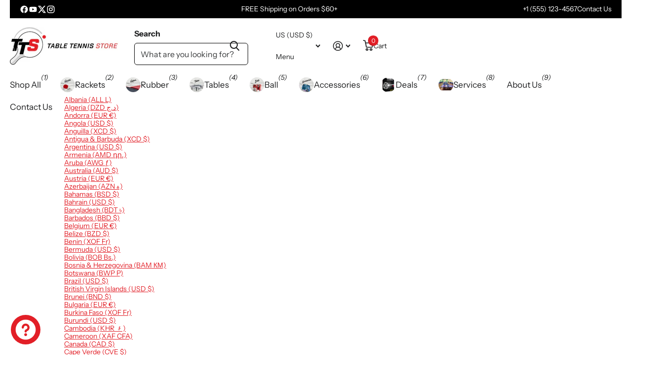

--- FILE ---
content_type: text/html; charset=utf-8
request_url: https://tabletennisstore.us/blogs/articles
body_size: 52836
content:
<!doctype html>
<html lang="en" data-theme="xtra" dir="ltr" class="no-js ">
	<head>
		<!-- BEGIN MerchantWidget Code -->
<script id='merchantWidgetScript'
        src="https://www.gstatic.com/shopping/merchant/merchantwidget.js"
        defer>
</script>

<script type="text/javascript">
  merchantWidgetScript.addEventListener('load', function () {
    merchantwidget.start({
      position: 'RIGHT_BOTTOM',  /* change to LEFT_BOTTOM if you prefer */
      region: 'US',              /* optional, keeps it USA specific */
      sideMargin: 36,            /* space from side */
      bottomMargin: 36,          /* space from bottom */
      mobileSideMargin: 16,      /* space from side on mobile */
      mobileBottomMargin: 46     /* space from bottom on mobile */
    });
  });
</script>
<!-- END MerchantWidget Code -->

		<meta charset="utf-8">
		<meta http-equiv="x-ua-compatible" content="ie=edge">
		<title>Articles &ndash; Tabletennisstore.us</title><meta name="theme-color" content="">
		<meta name="MobileOptimized" content="320">
		<meta name="HandheldFriendly" content="true">
		<meta name="viewport" content="width=device-width, initial-scale=1, minimum-scale=1, maximum-scale=5, viewport-fit=cover, shrink-to-fit=no">
		<meta name="format-detection" content="telephone=no">
		<meta name="msapplication-config" content="//tabletennisstore.us/cdn/shop/t/15/assets/browserconfig.xml?v=52024572095365081671761658817">
		<link rel="canonical" href="https://tabletennisstore.us/blogs/articles">
		<link rel="preconnect" href="https://fonts.shopifycdn.com" crossorigin><link rel="preload" as="style" href="//tabletennisstore.us/cdn/shop/t/15/assets/screen.css?v=94183854343952761391761658817">
		<link rel="preload" as="style" href="//tabletennisstore.us/cdn/shop/t/15/assets/theme-xtra.css?v=112460109101646539651763315805">
		<link rel="preload" as="style" href="//tabletennisstore.us/cdn/shop/t/15/assets/screen-settings.css?v=92556296199190199461767306573">
		
		<link rel="preload" as="font" href="//tabletennisstore.us/cdn/fonts/montserrat/montserrat_n7.3c434e22befd5c18a6b4afadb1e3d77c128c7939.woff2" type="font/woff2" crossorigin>
    <link rel="preload" as="font" href="//tabletennisstore.us/cdn/fonts/instrument_sans/instrumentsans_n4.db86542ae5e1596dbdb28c279ae6c2086c4c5bfa.woff2" type="font/woff2" crossorigin>
<link rel="preload" as="font" href="//tabletennisstore.us/cdn/shop/t/15/assets/xtra.woff2?v=74598006880499421301761658817" crossorigin>
		<link href="//tabletennisstore.us/cdn/shop/t/15/assets/screen.css?v=94183854343952761391761658817" rel="stylesheet" type="text/css" media="screen" />
		<link href="//tabletennisstore.us/cdn/shop/t/15/assets/theme-xtra.css?v=112460109101646539651763315805" rel="stylesheet" type="text/css" media="screen" />
		<link href="//tabletennisstore.us/cdn/shop/t/15/assets/screen-settings.css?v=92556296199190199461767306573" rel="stylesheet" type="text/css" media="screen" />
		<noscript><link rel="stylesheet" href="//tabletennisstore.us/cdn/shop/t/15/assets/async-menu.css?v=155014583911830259811761658817"></noscript><link media="screen" rel="stylesheet" href="//tabletennisstore.us/cdn/shop/t/15/assets/page-blog.css?v=95871066082106300651761658817" id="blog-css">
<link rel="icon" href="//tabletennisstore.us/cdn/shop/files/fav.gif?crop=center&height=32&v=1675403267&width=32" type="image/png">
			<link rel="mask-icon" href="safari-pinned-tab.svg" color="#333333">
			<link rel="apple-touch-icon" href="apple-touch-icon.png"><script>document.documentElement.classList.remove('no-js'); document.documentElement.classList.add('js');</script>
		<meta name="msapplication-config" content="//tabletennisstore.us/cdn/shop/t/15/assets/browserconfig.xml?v=52024572095365081671761658817">
<meta property="og:title" content="Articles">
<meta property="og:type" content="website">
<meta property="og:description" content="America's complete Table Tennis Store for paddles, blades, rubber, custom racket assemblies, tables, gear, and accessories.  Expert advice, large selection, great prices, fast delivery.">
<meta property="og:site_name" content="Tabletennisstore.us">
<meta property="og:url" content="https://tabletennisstore.us/blogs/articles">

<meta property="og:image" content="//tabletennisstore.us/cdn/shop/files/ShopifyUpload2024-04-14_01-54-45.png?crop=center&height=500&v=1713074161&width=600">

<meta name="twitter:title" content="Articles">
<meta name="twitter:description" content="America's complete Table Tennis Store for paddles, blades, rubber, custom racket assemblies, tables, gear, and accessories.  Expert advice, large selection, great prices, fast delivery.">
<meta name="twitter:site" content="Tabletennisstore.us">

  <meta name="twitter:card" content="//tabletennisstore.us/cdn/shop/files/logo.jpg?v=1745877965">


<script type="application/ld+json">
  [
    {
      "@context": "http://schema.org/",
      "@type": "Organization",
      "url": "https://tabletennisstore.us/blogs/articles",
      "name": "Tabletennisstore.us",
      "legalName": "Tabletennisstore.us",
      "description": "America's complete Table Tennis Store for paddles, blades, rubber, custom racket assemblies, tables, gear, and accessories.  Expert advice, large selection, great prices, fast delivery.","logo": "//tabletennisstore.us/cdn/shop/files/logo.jpg?v=1745877965",
        "image": "//tabletennisstore.us/cdn/shop/files/logo.jpg?v=1745877965","contactPoint": {
        "@type": "ContactPoint",
        "contactType": "Customer service",
        "telephone": "914.873.0075"
      },
      "address": {
        "@type": "PostalAddress",
        "streetAddress": "34 James Ct, Mahopac",
        "addressLocality": "Mahopac",
        "postalCode": "10541",
        "addressCountry": "UNITED STATES"
      }
    },
    {
      "@context": "http://schema.org",
      "@type": "WebSite",
      "url": "https://tabletennisstore.us/blogs/articles",
      "name": "Tabletennisstore.us",
      "description": "America's complete Table Tennis Store for paddles, blades, rubber, custom racket assemblies, tables, gear, and accessories.  Expert advice, large selection, great prices, fast delivery.",
      "author": [
        {
          "@type": "Organization",
          "url": "https://www.someoneyouknow.online",
          "name": "Someoneyouknow",
          "address": {
            "@type": "PostalAddress",
            "streetAddress": "Wilhelminaplein 25",
            "addressLocality": "Eindhoven",
            "addressRegion": "NB",
            "postalCode": "5611 HG",
            "addressCountry": "NL"
          }
        }
      ]
    }
  ]
</script>

		<script>window.performance && window.performance.mark && window.performance.mark('shopify.content_for_header.start');</script><meta name="facebook-domain-verification" content="j87iw98y88vhksek71muqqyborxlp9">
<meta id="shopify-digital-wallet" name="shopify-digital-wallet" content="/71808057645/digital_wallets/dialog">
<meta name="shopify-checkout-api-token" content="037c5ae34aabb95c1c5c3fe9d2bd0589">
<meta id="in-context-paypal-metadata" data-shop-id="71808057645" data-venmo-supported="false" data-environment="production" data-locale="en_US" data-paypal-v4="true" data-currency="USD">
<link rel="alternate" type="application/atom+xml" title="Feed" href="/blogs/articles.atom" />
<link rel="next" href="/blogs/articles?page=2">
<script async="async" src="/checkouts/internal/preloads.js?locale=en-US"></script>
<link rel="preconnect" href="https://shop.app" crossorigin="anonymous">
<script async="async" src="https://shop.app/checkouts/internal/preloads.js?locale=en-US&shop_id=71808057645" crossorigin="anonymous"></script>
<script id="apple-pay-shop-capabilities" type="application/json">{"shopId":71808057645,"countryCode":"US","currencyCode":"USD","merchantCapabilities":["supports3DS"],"merchantId":"gid:\/\/shopify\/Shop\/71808057645","merchantName":"Tabletennisstore.us","requiredBillingContactFields":["postalAddress","email","phone"],"requiredShippingContactFields":["postalAddress","email","phone"],"shippingType":"shipping","supportedNetworks":["visa","masterCard","amex","discover","elo","jcb"],"total":{"type":"pending","label":"Tabletennisstore.us","amount":"1.00"},"shopifyPaymentsEnabled":true,"supportsSubscriptions":true}</script>
<script id="shopify-features" type="application/json">{"accessToken":"037c5ae34aabb95c1c5c3fe9d2bd0589","betas":["rich-media-storefront-analytics"],"domain":"tabletennisstore.us","predictiveSearch":true,"shopId":71808057645,"locale":"en"}</script>
<script>var Shopify = Shopify || {};
Shopify.shop = "tabletennisstoreus-dev.myshopify.com";
Shopify.locale = "en";
Shopify.currency = {"active":"USD","rate":"1.0"};
Shopify.country = "US";
Shopify.theme = {"name":"TableTennisStore26","id":178502074669,"schema_name":"Xtra","schema_version":"5.3.0","theme_store_id":1609,"role":"main"};
Shopify.theme.handle = "null";
Shopify.theme.style = {"id":null,"handle":null};
Shopify.cdnHost = "tabletennisstore.us/cdn";
Shopify.routes = Shopify.routes || {};
Shopify.routes.root = "/";</script>
<script type="module">!function(o){(o.Shopify=o.Shopify||{}).modules=!0}(window);</script>
<script>!function(o){function n(){var o=[];function n(){o.push(Array.prototype.slice.apply(arguments))}return n.q=o,n}var t=o.Shopify=o.Shopify||{};t.loadFeatures=n(),t.autoloadFeatures=n()}(window);</script>
<script>
  window.ShopifyPay = window.ShopifyPay || {};
  window.ShopifyPay.apiHost = "shop.app\/pay";
  window.ShopifyPay.redirectState = null;
</script>
<script id="shop-js-analytics" type="application/json">{"pageType":"blog"}</script>
<script defer="defer" async type="module" src="//tabletennisstore.us/cdn/shopifycloud/shop-js/modules/v2/client.init-shop-cart-sync_DlSlHazZ.en.esm.js"></script>
<script defer="defer" async type="module" src="//tabletennisstore.us/cdn/shopifycloud/shop-js/modules/v2/chunk.common_D16XZWos.esm.js"></script>
<script type="module">
  await import("//tabletennisstore.us/cdn/shopifycloud/shop-js/modules/v2/client.init-shop-cart-sync_DlSlHazZ.en.esm.js");
await import("//tabletennisstore.us/cdn/shopifycloud/shop-js/modules/v2/chunk.common_D16XZWos.esm.js");

  window.Shopify.SignInWithShop?.initShopCartSync?.({"fedCMEnabled":true,"windoidEnabled":true});

</script>
<script>
  window.Shopify = window.Shopify || {};
  if (!window.Shopify.featureAssets) window.Shopify.featureAssets = {};
  window.Shopify.featureAssets['shop-js'] = {"shop-cart-sync":["modules/v2/client.shop-cart-sync_DKWYiEUO.en.esm.js","modules/v2/chunk.common_D16XZWos.esm.js"],"init-fed-cm":["modules/v2/client.init-fed-cm_vfPMjZAC.en.esm.js","modules/v2/chunk.common_D16XZWos.esm.js"],"init-shop-email-lookup-coordinator":["modules/v2/client.init-shop-email-lookup-coordinator_CR38P6MB.en.esm.js","modules/v2/chunk.common_D16XZWos.esm.js"],"init-shop-cart-sync":["modules/v2/client.init-shop-cart-sync_DlSlHazZ.en.esm.js","modules/v2/chunk.common_D16XZWos.esm.js"],"shop-cash-offers":["modules/v2/client.shop-cash-offers_CJw4IQ6B.en.esm.js","modules/v2/chunk.common_D16XZWos.esm.js","modules/v2/chunk.modal_UwFWkumu.esm.js"],"shop-toast-manager":["modules/v2/client.shop-toast-manager_BY778Uv6.en.esm.js","modules/v2/chunk.common_D16XZWos.esm.js"],"init-windoid":["modules/v2/client.init-windoid_DVhZdEm3.en.esm.js","modules/v2/chunk.common_D16XZWos.esm.js"],"shop-button":["modules/v2/client.shop-button_D2ZzKUPa.en.esm.js","modules/v2/chunk.common_D16XZWos.esm.js"],"avatar":["modules/v2/client.avatar_BTnouDA3.en.esm.js"],"init-customer-accounts-sign-up":["modules/v2/client.init-customer-accounts-sign-up_CQZUmjGN.en.esm.js","modules/v2/client.shop-login-button_Cu5K-F7X.en.esm.js","modules/v2/chunk.common_D16XZWos.esm.js","modules/v2/chunk.modal_UwFWkumu.esm.js"],"pay-button":["modules/v2/client.pay-button_CcBqbGU7.en.esm.js","modules/v2/chunk.common_D16XZWos.esm.js"],"init-shop-for-new-customer-accounts":["modules/v2/client.init-shop-for-new-customer-accounts_B5DR5JTE.en.esm.js","modules/v2/client.shop-login-button_Cu5K-F7X.en.esm.js","modules/v2/chunk.common_D16XZWos.esm.js","modules/v2/chunk.modal_UwFWkumu.esm.js"],"shop-login-button":["modules/v2/client.shop-login-button_Cu5K-F7X.en.esm.js","modules/v2/chunk.common_D16XZWos.esm.js","modules/v2/chunk.modal_UwFWkumu.esm.js"],"shop-follow-button":["modules/v2/client.shop-follow-button_BX8Slf17.en.esm.js","modules/v2/chunk.common_D16XZWos.esm.js","modules/v2/chunk.modal_UwFWkumu.esm.js"],"init-customer-accounts":["modules/v2/client.init-customer-accounts_DjKkmQ2w.en.esm.js","modules/v2/client.shop-login-button_Cu5K-F7X.en.esm.js","modules/v2/chunk.common_D16XZWos.esm.js","modules/v2/chunk.modal_UwFWkumu.esm.js"],"lead-capture":["modules/v2/client.lead-capture_ChWCg7nV.en.esm.js","modules/v2/chunk.common_D16XZWos.esm.js","modules/v2/chunk.modal_UwFWkumu.esm.js"],"checkout-modal":["modules/v2/client.checkout-modal_DPnpVyv-.en.esm.js","modules/v2/chunk.common_D16XZWos.esm.js","modules/v2/chunk.modal_UwFWkumu.esm.js"],"shop-login":["modules/v2/client.shop-login_leRXJtcZ.en.esm.js","modules/v2/chunk.common_D16XZWos.esm.js","modules/v2/chunk.modal_UwFWkumu.esm.js"],"payment-terms":["modules/v2/client.payment-terms_Bp9K0NXD.en.esm.js","modules/v2/chunk.common_D16XZWos.esm.js","modules/v2/chunk.modal_UwFWkumu.esm.js"]};
</script>
<script>(function() {
  var isLoaded = false;
  function asyncLoad() {
    if (isLoaded) return;
    isLoaded = true;
    var urls = ["https:\/\/cdn.enhencer.com\/scripts\/shopify_v2.js?token=653dea27cb9cdb7ea7d85e88\u0026shop=tabletennisstoreus-dev.myshopify.com","https:\/\/cdn.adscale.com\/static\/ecom_js\/tabletennisstoreus-dev\/add_item_to_cart.js?ver=20260116\u0026shop=tabletennisstoreus-dev.myshopify.com"];
    for (var i = 0; i < urls.length; i++) {
      var s = document.createElement('script');
      s.type = 'text/javascript';
      s.async = true;
      s.src = urls[i];
      var x = document.getElementsByTagName('script')[0];
      x.parentNode.insertBefore(s, x);
    }
  };
  if(window.attachEvent) {
    window.attachEvent('onload', asyncLoad);
  } else {
    window.addEventListener('load', asyncLoad, false);
  }
})();</script>
<script id="__st">var __st={"a":71808057645,"offset":-18000,"reqid":"d7b3d5f3-a627-4b56-97ec-da769c616082-1768578059","pageurl":"tabletennisstore.us\/blogs\/articles","s":"blogs-94536761645","u":"4bd31c90d90e","p":"blog","rtyp":"blog","rid":94536761645};</script>
<script>window.ShopifyPaypalV4VisibilityTracking = true;</script>
<script id="captcha-bootstrap">!function(){'use strict';const t='contact',e='account',n='new_comment',o=[[t,t],['blogs',n],['comments',n],[t,'customer']],c=[[e,'customer_login'],[e,'guest_login'],[e,'recover_customer_password'],[e,'create_customer']],r=t=>t.map((([t,e])=>`form[action*='/${t}']:not([data-nocaptcha='true']) input[name='form_type'][value='${e}']`)).join(','),a=t=>()=>t?[...document.querySelectorAll(t)].map((t=>t.form)):[];function s(){const t=[...o],e=r(t);return a(e)}const i='password',u='form_key',d=['recaptcha-v3-token','g-recaptcha-response','h-captcha-response',i],f=()=>{try{return window.sessionStorage}catch{return}},m='__shopify_v',_=t=>t.elements[u];function p(t,e,n=!1){try{const o=window.sessionStorage,c=JSON.parse(o.getItem(e)),{data:r}=function(t){const{data:e,action:n}=t;return t[m]||n?{data:e,action:n}:{data:t,action:n}}(c);for(const[e,n]of Object.entries(r))t.elements[e]&&(t.elements[e].value=n);n&&o.removeItem(e)}catch(o){console.error('form repopulation failed',{error:o})}}const l='form_type',E='cptcha';function T(t){t.dataset[E]=!0}const w=window,h=w.document,L='Shopify',v='ce_forms',y='captcha';let A=!1;((t,e)=>{const n=(g='f06e6c50-85a8-45c8-87d0-21a2b65856fe',I='https://cdn.shopify.com/shopifycloud/storefront-forms-hcaptcha/ce_storefront_forms_captcha_hcaptcha.v1.5.2.iife.js',D={infoText:'Protected by hCaptcha',privacyText:'Privacy',termsText:'Terms'},(t,e,n)=>{const o=w[L][v],c=o.bindForm;if(c)return c(t,g,e,D).then(n);var r;o.q.push([[t,g,e,D],n]),r=I,A||(h.body.append(Object.assign(h.createElement('script'),{id:'captcha-provider',async:!0,src:r})),A=!0)});var g,I,D;w[L]=w[L]||{},w[L][v]=w[L][v]||{},w[L][v].q=[],w[L][y]=w[L][y]||{},w[L][y].protect=function(t,e){n(t,void 0,e),T(t)},Object.freeze(w[L][y]),function(t,e,n,w,h,L){const[v,y,A,g]=function(t,e,n){const i=e?o:[],u=t?c:[],d=[...i,...u],f=r(d),m=r(i),_=r(d.filter((([t,e])=>n.includes(e))));return[a(f),a(m),a(_),s()]}(w,h,L),I=t=>{const e=t.target;return e instanceof HTMLFormElement?e:e&&e.form},D=t=>v().includes(t);t.addEventListener('submit',(t=>{const e=I(t);if(!e)return;const n=D(e)&&!e.dataset.hcaptchaBound&&!e.dataset.recaptchaBound,o=_(e),c=g().includes(e)&&(!o||!o.value);(n||c)&&t.preventDefault(),c&&!n&&(function(t){try{if(!f())return;!function(t){const e=f();if(!e)return;const n=_(t);if(!n)return;const o=n.value;o&&e.removeItem(o)}(t);const e=Array.from(Array(32),(()=>Math.random().toString(36)[2])).join('');!function(t,e){_(t)||t.append(Object.assign(document.createElement('input'),{type:'hidden',name:u})),t.elements[u].value=e}(t,e),function(t,e){const n=f();if(!n)return;const o=[...t.querySelectorAll(`input[type='${i}']`)].map((({name:t})=>t)),c=[...d,...o],r={};for(const[a,s]of new FormData(t).entries())c.includes(a)||(r[a]=s);n.setItem(e,JSON.stringify({[m]:1,action:t.action,data:r}))}(t,e)}catch(e){console.error('failed to persist form',e)}}(e),e.submit())}));const S=(t,e)=>{t&&!t.dataset[E]&&(n(t,e.some((e=>e===t))),T(t))};for(const o of['focusin','change'])t.addEventListener(o,(t=>{const e=I(t);D(e)&&S(e,y())}));const B=e.get('form_key'),M=e.get(l),P=B&&M;t.addEventListener('DOMContentLoaded',(()=>{const t=y();if(P)for(const e of t)e.elements[l].value===M&&p(e,B);[...new Set([...A(),...v().filter((t=>'true'===t.dataset.shopifyCaptcha))])].forEach((e=>S(e,t)))}))}(h,new URLSearchParams(w.location.search),n,t,e,['guest_login'])})(!0,!0)}();</script>
<script integrity="sha256-4kQ18oKyAcykRKYeNunJcIwy7WH5gtpwJnB7kiuLZ1E=" data-source-attribution="shopify.loadfeatures" defer="defer" src="//tabletennisstore.us/cdn/shopifycloud/storefront/assets/storefront/load_feature-a0a9edcb.js" crossorigin="anonymous"></script>
<script crossorigin="anonymous" defer="defer" src="//tabletennisstore.us/cdn/shopifycloud/storefront/assets/shopify_pay/storefront-65b4c6d7.js?v=20250812"></script>
<script data-source-attribution="shopify.dynamic_checkout.dynamic.init">var Shopify=Shopify||{};Shopify.PaymentButton=Shopify.PaymentButton||{isStorefrontPortableWallets:!0,init:function(){window.Shopify.PaymentButton.init=function(){};var t=document.createElement("script");t.src="https://tabletennisstore.us/cdn/shopifycloud/portable-wallets/latest/portable-wallets.en.js",t.type="module",document.head.appendChild(t)}};
</script>
<script data-source-attribution="shopify.dynamic_checkout.buyer_consent">
  function portableWalletsHideBuyerConsent(e){var t=document.getElementById("shopify-buyer-consent"),n=document.getElementById("shopify-subscription-policy-button");t&&n&&(t.classList.add("hidden"),t.setAttribute("aria-hidden","true"),n.removeEventListener("click",e))}function portableWalletsShowBuyerConsent(e){var t=document.getElementById("shopify-buyer-consent"),n=document.getElementById("shopify-subscription-policy-button");t&&n&&(t.classList.remove("hidden"),t.removeAttribute("aria-hidden"),n.addEventListener("click",e))}window.Shopify?.PaymentButton&&(window.Shopify.PaymentButton.hideBuyerConsent=portableWalletsHideBuyerConsent,window.Shopify.PaymentButton.showBuyerConsent=portableWalletsShowBuyerConsent);
</script>
<script data-source-attribution="shopify.dynamic_checkout.cart.bootstrap">document.addEventListener("DOMContentLoaded",(function(){function t(){return document.querySelector("shopify-accelerated-checkout-cart, shopify-accelerated-checkout")}if(t())Shopify.PaymentButton.init();else{new MutationObserver((function(e,n){t()&&(Shopify.PaymentButton.init(),n.disconnect())})).observe(document.body,{childList:!0,subtree:!0})}}));
</script>
<link id="shopify-accelerated-checkout-styles" rel="stylesheet" media="screen" href="https://tabletennisstore.us/cdn/shopifycloud/portable-wallets/latest/accelerated-checkout-backwards-compat.css" crossorigin="anonymous">
<style id="shopify-accelerated-checkout-cart">
        #shopify-buyer-consent {
  margin-top: 1em;
  display: inline-block;
  width: 100%;
}

#shopify-buyer-consent.hidden {
  display: none;
}

#shopify-subscription-policy-button {
  background: none;
  border: none;
  padding: 0;
  text-decoration: underline;
  font-size: inherit;
  cursor: pointer;
}

#shopify-subscription-policy-button::before {
  box-shadow: none;
}

      </style>

<script>window.performance && window.performance.mark && window.performance.mark('shopify.content_for_header.end');</script>
		
		<style data-shopify>
			:root {
				--scheme-1:                      #ffffff;
				--scheme-1_solid:                #ffffff;
				--scheme-1_bg:                   var(--scheme-1);
				--scheme-1_bg_dark:              var(--scheme-1_bg);
				--scheme-1_bg_var:               var(--scheme-1_bg_dark);
				--scheme-1_bg_secondary:         #f4f4f4;
				--scheme-1_fg:                   #1e1f20;
				--scheme-1_fg_sat:               #dddedf;
				--scheme-1_title:                #1e1f20;
				--scheme-1_title_solid:          #1e1f20;

				--scheme-1_primary_btn_bg:       #e21f27;
				--scheme-1_primary_btn_bg_dark:  #c41920;
				--scheme-1_primary_btn_fg:       #ffffff;
				--scheme-1_secondary_btn_bg:     #1e1f20;
				--scheme-1_secondary_btn_bg_dark:#0d0d0e;
				--scheme-1_secondary_btn_fg:     #ffffff;
				--scheme-1_tertiary_btn_bg:      #ffffff;
				--scheme-1_tertiary_btn_bg_dark: #ededed;
				--scheme-1_tertiary_btn_fg:      #1e1f20;
				--scheme-1_btn_bg:       		var(--scheme-1_primary_btn_bg);
				--scheme-1_btn_bg_dark:  		var(--scheme-1_primary_btn_bg_dark);
				--scheme-1_btn_fg:       		var(--scheme-1_primary_btn_fg);
				--scheme-1_bd:                   #fafafa;
				--scheme-1_input_bg:             #ffffff;
				--scheme-1_input_fg:             #1e1f20;
				--scheme-1_input_pl:             #37393a;
				--scheme-1_accent:               #ff0000;
				--scheme-1_accent_gradient:      linear-gradient(320deg, rgba(232, 74, 147, 1) 4%, rgba(239, 179, 76, 1) 100%);
				
				--scheme-1_fg_brightness: 0; 
				
				}
				[class^="palette-scheme-1"] select,
				[class^="palette-scheme-1"] .bv_atual,
				#root #content [class^="palette-scheme-1"] .f8sr select {
				background-image: url("data:image/svg+xml,%3Csvg xmlns='http://www.w3.org/2000/svg' xml:space='preserve' style='enable-background:new 0 0 12.7 7.7' viewBox='0 0 12.7 7.7' fill='%231e1f20'%3E%3Cpath d='M.3.2c.4-.3.9-.3 1.2.1l4.7 5.3 5-5.3c.3-.3.9-.4 1.2 0 .3.3.4.9 0 1.2l-5.7 6c-.1.1-.3.2-.5.2s-.5-.1-.6-.3l-5.3-6C-.1 1.1-.1.5.3.2z'/%3E%3C/svg%3E");
				}
				
				
				[class^="palette-scheme-1"] select:focus,
				#root #content [class^="palette-scheme-1"] .f8sr select:focus {
				background-image: url("data:image/svg+xml,%3Csvg xmlns='http://www.w3.org/2000/svg' xml:space='preserve' style='enable-background:new 0 0 12.7 7.7' viewBox='0 0 12.7 7.7' fill='%231e1f20'%3E%3Cpath d='M12.4 7.5c-.4.3-.9.3-1.2-.1L6.5 2.1l-5 5.3c-.3.3-.9.4-1.2 0-.3-.3-.4-.9 0-1.2L6 .2c.1-.1.3-.2.5-.2.3 0 .5.1.6.3l5.3 6c.4.3.4.9 0 1.2z'/%3E%3C/svg%3E");
				}
				[class^="palette-scheme-1"], [data-active-content*="scheme-1"] {
				--primary_bg:             var(--scheme-1_bg);
				--bg_secondary:           var(--scheme-1_bg_secondary);
				--primary_text:           var(--scheme-1_fg);
				--primary_text_h:         var(--scheme-1_title);
				--headings_text:          var(--primary_text_h);
				--headings_text_solid:    var(--scheme-1_title_solid);
				--primary_bg_btn:         var(--scheme-1_primary_btn_bg);
				--primary_bg_btn_dark:    var(--scheme-1_primary_btn_bg_dark);
				--primary_btn_text:       var(--scheme-1_primary_btn_fg);
				--secondary_bg_btn:       var(--scheme-1_secondary_btn_bg);
				--secondary_bg_btn_dark:  var(--scheme-1_secondary_btn_bg_dark);
				--secondary_btn_text:     var(--scheme-1_secondary_btn_fg);
				--tertiary_bg_btn:        var(--scheme-1_tertiary_btn_bg);
				--tertiary_bg_btn_dark:   var(--scheme-1_tertiary_btn_bg_dark);
				--tertiary_btn_text:      var(--scheme-1_tertiary_btn_fg);
				--custom_input_bg:        var(--scheme-1_input_bg);
				--custom_input_fg:        var(--scheme-1_input_fg);
				--custom_input_pl:        var(--scheme-1_input_pl);
				--custom_input_bd:        var(--scheme-1_bd);
				--custom_bd:              var(--custom_input_bd);
				--secondary_bg: 		  var(--primary_bg_btn);
				--accent:                 var(--scheme-1_accent);
				--accent_gradient:        var(--scheme-1_accent_gradient);
				--primary_text_brightness:var(--scheme-1_fg_brightness);
				}
				
			:root {
				--scheme-2:                      #040404;
				--scheme-2_solid:                #040404;
				--scheme-2_bg:                   var(--scheme-2);
				--scheme-2_bg_dark:              #000000;
				--scheme-2_bg_var:               var(--scheme-2_bg_dark);
				--scheme-2_bg_secondary:         #8a8a9e;
				--scheme-2_fg:                   #ffffff;
				--scheme-2_fg_sat:               #ffffff;
				--scheme-2_title:                #ffffff;
				--scheme-2_title_solid:          #ffffff;

				--scheme-2_primary_btn_bg:       #e21f27;
				--scheme-2_primary_btn_bg_dark:  #c41920;
				--scheme-2_primary_btn_fg:       #ffffff;
				--scheme-2_secondary_btn_bg:     #ffffff;
				--scheme-2_secondary_btn_bg_dark:#ededed;
				--scheme-2_secondary_btn_fg:     #ffffff;
				--scheme-2_tertiary_btn_bg:      #1e1f20;
				--scheme-2_tertiary_btn_bg_dark: #0d0d0e;
				--scheme-2_tertiary_btn_fg:      #ffffff;
				--scheme-2_btn_bg:       		var(--scheme-2_primary_btn_bg);
				--scheme-2_btn_bg_dark:  		var(--scheme-2_primary_btn_bg_dark);
				--scheme-2_btn_fg:       		var(--scheme-2_primary_btn_fg);
				--scheme-2_bd:                   #fafafa;
				--scheme-2_input_bg:             #ffffff;
				--scheme-2_input_fg:             #ffffff;
				--scheme-2_input_pl:             #ffffff;
				--scheme-2_accent:               #71c68a;
				--scheme-2_accent_gradient:      #71c68a;
				
				--scheme-2_fg_brightness: 1; 
				
				}
				[class^="palette-scheme-2"] select,
				[class^="palette-scheme-2"] .bv_atual,
				#root #content [class^="palette-scheme-2"] .f8sr select {
				background-image: url("data:image/svg+xml,%3Csvg xmlns='http://www.w3.org/2000/svg' xml:space='preserve' style='enable-background:new 0 0 12.7 7.7' viewBox='0 0 12.7 7.7' fill='%23ffffff'%3E%3Cpath d='M.3.2c.4-.3.9-.3 1.2.1l4.7 5.3 5-5.3c.3-.3.9-.4 1.2 0 .3.3.4.9 0 1.2l-5.7 6c-.1.1-.3.2-.5.2s-.5-.1-.6-.3l-5.3-6C-.1 1.1-.1.5.3.2z'/%3E%3C/svg%3E");
				}
				
				
				[class^="palette-scheme-2"] select:focus,
				#root #content [class^="palette-scheme-2"] .f8sr select:focus {
				background-image: url("data:image/svg+xml,%3Csvg xmlns='http://www.w3.org/2000/svg' xml:space='preserve' style='enable-background:new 0 0 12.7 7.7' viewBox='0 0 12.7 7.7' fill='%23ffffff'%3E%3Cpath d='M12.4 7.5c-.4.3-.9.3-1.2-.1L6.5 2.1l-5 5.3c-.3.3-.9.4-1.2 0-.3-.3-.4-.9 0-1.2L6 .2c.1-.1.3-.2.5-.2.3 0 .5.1.6.3l5.3 6c.4.3.4.9 0 1.2z'/%3E%3C/svg%3E");
				}
				[class^="palette-scheme-2"], [data-active-content*="scheme-2"] {
				--primary_bg:             var(--scheme-2_bg);
				--bg_secondary:           var(--scheme-2_bg_secondary);
				--primary_text:           var(--scheme-2_fg);
				--primary_text_h:         var(--scheme-2_title);
				--headings_text:          var(--primary_text_h);
				--headings_text_solid:    var(--scheme-2_title_solid);
				--primary_bg_btn:         var(--scheme-2_primary_btn_bg);
				--primary_bg_btn_dark:    var(--scheme-2_primary_btn_bg_dark);
				--primary_btn_text:       var(--scheme-2_primary_btn_fg);
				--secondary_bg_btn:       var(--scheme-2_secondary_btn_bg);
				--secondary_bg_btn_dark:  var(--scheme-2_secondary_btn_bg_dark);
				--secondary_btn_text:     var(--scheme-2_secondary_btn_fg);
				--tertiary_bg_btn:        var(--scheme-2_tertiary_btn_bg);
				--tertiary_bg_btn_dark:   var(--scheme-2_tertiary_btn_bg_dark);
				--tertiary_btn_text:      var(--scheme-2_tertiary_btn_fg);
				--custom_input_bg:        var(--scheme-2_input_bg);
				--custom_input_fg:        var(--scheme-2_input_fg);
				--custom_input_pl:        var(--scheme-2_input_pl);
				--custom_input_bd:        var(--scheme-2_bd);
				--custom_bd:              var(--custom_input_bd);
				--secondary_bg: 		  var(--primary_bg_btn);
				--accent:                 var(--scheme-2_accent);
				--accent_gradient:        var(--scheme-2_accent_gradient);
				--primary_text_brightness:var(--scheme-2_fg_brightness);
				}
				
			:root {
				--scheme-3:                      #da0b20;
				--scheme-3_solid:                #da0b20;
				--scheme-3_bg:                   var(--scheme-3);
				--scheme-3_bg_dark:              #d00b1f;
				--scheme-3_bg_var:               var(--scheme-3_bg_dark);
				--scheme-3_bg_secondary:         #ffffff;
				--scheme-3_fg:                   #ffffff;
				--scheme-3_fg_sat:               #ffffff;
				--scheme-3_title:                #e21f27;
				--scheme-3_title_solid:          #e21f27;

				--scheme-3_primary_btn_bg:       #1e1f20;
				--scheme-3_primary_btn_bg_dark:  #0d0d0e;
				--scheme-3_primary_btn_fg:       #ffffff;
				--scheme-3_secondary_btn_bg:     #000000;
				--scheme-3_secondary_btn_bg_dark:#000000;
				--scheme-3_secondary_btn_fg:     #ffffff;
				--scheme-3_tertiary_btn_bg:      #ffffff;
				--scheme-3_tertiary_btn_bg_dark: #ededed;
				--scheme-3_tertiary_btn_fg:      #1e1f20;
				--scheme-3_btn_bg:       		var(--scheme-3_primary_btn_bg);
				--scheme-3_btn_bg_dark:  		var(--scheme-3_primary_btn_bg_dark);
				--scheme-3_btn_fg:       		var(--scheme-3_primary_btn_fg);
				--scheme-3_bd:                   #ece8e2;
				--scheme-3_input_bg:             #ffffff;
				--scheme-3_input_fg:             #1e1f20;
				--scheme-3_input_pl:             #37393a;
				--scheme-3_accent:               #71c68a;
				--scheme-3_accent_gradient:      #71c68a;
				
				--scheme-3_fg_brightness: 1; 
				
				}
				[class^="palette-scheme-3"] select,
				[class^="palette-scheme-3"] .bv_atual,
				#root #content [class^="palette-scheme-3"] .f8sr select {
				background-image: url("data:image/svg+xml,%3Csvg xmlns='http://www.w3.org/2000/svg' xml:space='preserve' style='enable-background:new 0 0 12.7 7.7' viewBox='0 0 12.7 7.7' fill='%231e1f20'%3E%3Cpath d='M.3.2c.4-.3.9-.3 1.2.1l4.7 5.3 5-5.3c.3-.3.9-.4 1.2 0 .3.3.4.9 0 1.2l-5.7 6c-.1.1-.3.2-.5.2s-.5-.1-.6-.3l-5.3-6C-.1 1.1-.1.5.3.2z'/%3E%3C/svg%3E");
				}
				
				
				[class^="palette-scheme-3"] select:focus,
				#root #content [class^="palette-scheme-3"] .f8sr select:focus {
				background-image: url("data:image/svg+xml,%3Csvg xmlns='http://www.w3.org/2000/svg' xml:space='preserve' style='enable-background:new 0 0 12.7 7.7' viewBox='0 0 12.7 7.7' fill='%231e1f20'%3E%3Cpath d='M12.4 7.5c-.4.3-.9.3-1.2-.1L6.5 2.1l-5 5.3c-.3.3-.9.4-1.2 0-.3-.3-.4-.9 0-1.2L6 .2c.1-.1.3-.2.5-.2.3 0 .5.1.6.3l5.3 6c.4.3.4.9 0 1.2z'/%3E%3C/svg%3E");
				}
				[class^="palette-scheme-3"], [data-active-content*="scheme-3"] {
				--primary_bg:             var(--scheme-3_bg);
				--bg_secondary:           var(--scheme-3_bg_secondary);
				--primary_text:           var(--scheme-3_fg);
				--primary_text_h:         var(--scheme-3_title);
				--headings_text:          var(--primary_text_h);
				--headings_text_solid:    var(--scheme-3_title_solid);
				--primary_bg_btn:         var(--scheme-3_primary_btn_bg);
				--primary_bg_btn_dark:    var(--scheme-3_primary_btn_bg_dark);
				--primary_btn_text:       var(--scheme-3_primary_btn_fg);
				--secondary_bg_btn:       var(--scheme-3_secondary_btn_bg);
				--secondary_bg_btn_dark:  var(--scheme-3_secondary_btn_bg_dark);
				--secondary_btn_text:     var(--scheme-3_secondary_btn_fg);
				--tertiary_bg_btn:        var(--scheme-3_tertiary_btn_bg);
				--tertiary_bg_btn_dark:   var(--scheme-3_tertiary_btn_bg_dark);
				--tertiary_btn_text:      var(--scheme-3_tertiary_btn_fg);
				--custom_input_bg:        var(--scheme-3_input_bg);
				--custom_input_fg:        var(--scheme-3_input_fg);
				--custom_input_pl:        var(--scheme-3_input_pl);
				--custom_input_bd:        var(--scheme-3_bd);
				--custom_bd:              var(--custom_input_bd);
				--secondary_bg: 		  var(--primary_bg_btn);
				--accent:                 var(--scheme-3_accent);
				--accent_gradient:        var(--scheme-3_accent_gradient);
				--primary_text_brightness:var(--scheme-3_fg_brightness);
				}
				
			:root {
				--scheme-4:                      #1e1f20;
				--scheme-4_solid:                #1e1f20;
				--scheme-4_bg:                   var(--scheme-4);
				--scheme-4_bg_dark:              #191a1b;
				--scheme-4_bg_var:               var(--scheme-4_bg_dark);
				--scheme-4_bg_secondary:         #ece8e2;
				--scheme-4_fg:                   #ffffff;
				--scheme-4_fg_sat:               #ffffff;
				--scheme-4_title:                #ffffff;
				--scheme-4_title_solid:          #ffffff;

				--scheme-4_primary_btn_bg:       #71c68a;
				--scheme-4_primary_btn_bg_dark:  #58bc75;
				--scheme-4_primary_btn_fg:       #ffffff;
				--scheme-4_secondary_btn_bg:     #ffffff;
				--scheme-4_secondary_btn_bg_dark:#ededed;
				--scheme-4_secondary_btn_fg:     #1e1f20;
				--scheme-4_tertiary_btn_bg:      #1e1f20;
				--scheme-4_tertiary_btn_bg_dark: #0d0d0e;
				--scheme-4_tertiary_btn_fg:      #ffffff;
				--scheme-4_btn_bg:       		var(--scheme-4_primary_btn_bg);
				--scheme-4_btn_bg_dark:  		var(--scheme-4_primary_btn_bg_dark);
				--scheme-4_btn_fg:       		var(--scheme-4_primary_btn_fg);
				--scheme-4_bd:                   #ece8e2;
				--scheme-4_input_bg:             #ffffff;
				--scheme-4_input_fg:             #1e1f20;
				--scheme-4_input_pl:             #37393a;
				--scheme-4_accent:               #71c68a;
				--scheme-4_accent_gradient:      #71c68a;
				
				--scheme-4_fg_brightness: 1; 
				
				}
				[class^="palette-scheme-4"] select,
				[class^="palette-scheme-4"] .bv_atual,
				#root #content [class^="palette-scheme-4"] .f8sr select {
				background-image: url("data:image/svg+xml,%3Csvg xmlns='http://www.w3.org/2000/svg' xml:space='preserve' style='enable-background:new 0 0 12.7 7.7' viewBox='0 0 12.7 7.7' fill='%231e1f20'%3E%3Cpath d='M.3.2c.4-.3.9-.3 1.2.1l4.7 5.3 5-5.3c.3-.3.9-.4 1.2 0 .3.3.4.9 0 1.2l-5.7 6c-.1.1-.3.2-.5.2s-.5-.1-.6-.3l-5.3-6C-.1 1.1-.1.5.3.2z'/%3E%3C/svg%3E");
				}
				
				
				[class^="palette-scheme-4"] select:focus,
				#root #content [class^="palette-scheme-4"] .f8sr select:focus {
				background-image: url("data:image/svg+xml,%3Csvg xmlns='http://www.w3.org/2000/svg' xml:space='preserve' style='enable-background:new 0 0 12.7 7.7' viewBox='0 0 12.7 7.7' fill='%231e1f20'%3E%3Cpath d='M12.4 7.5c-.4.3-.9.3-1.2-.1L6.5 2.1l-5 5.3c-.3.3-.9.4-1.2 0-.3-.3-.4-.9 0-1.2L6 .2c.1-.1.3-.2.5-.2.3 0 .5.1.6.3l5.3 6c.4.3.4.9 0 1.2z'/%3E%3C/svg%3E");
				}
				[class^="palette-scheme-4"], [data-active-content*="scheme-4"] {
				--primary_bg:             var(--scheme-4_bg);
				--bg_secondary:           var(--scheme-4_bg_secondary);
				--primary_text:           var(--scheme-4_fg);
				--primary_text_h:         var(--scheme-4_title);
				--headings_text:          var(--primary_text_h);
				--headings_text_solid:    var(--scheme-4_title_solid);
				--primary_bg_btn:         var(--scheme-4_primary_btn_bg);
				--primary_bg_btn_dark:    var(--scheme-4_primary_btn_bg_dark);
				--primary_btn_text:       var(--scheme-4_primary_btn_fg);
				--secondary_bg_btn:       var(--scheme-4_secondary_btn_bg);
				--secondary_bg_btn_dark:  var(--scheme-4_secondary_btn_bg_dark);
				--secondary_btn_text:     var(--scheme-4_secondary_btn_fg);
				--tertiary_bg_btn:        var(--scheme-4_tertiary_btn_bg);
				--tertiary_bg_btn_dark:   var(--scheme-4_tertiary_btn_bg_dark);
				--tertiary_btn_text:      var(--scheme-4_tertiary_btn_fg);
				--custom_input_bg:        var(--scheme-4_input_bg);
				--custom_input_fg:        var(--scheme-4_input_fg);
				--custom_input_pl:        var(--scheme-4_input_pl);
				--custom_input_bd:        var(--scheme-4_bd);
				--custom_bd:              var(--custom_input_bd);
				--secondary_bg: 		  var(--primary_bg_btn);
				--accent:                 var(--scheme-4_accent);
				--accent_gradient:        var(--scheme-4_accent_gradient);
				--primary_text_brightness:var(--scheme-4_fg_brightness);
				}
				
			:root {
				--scheme-5:                      #e21f27;
				--scheme-5_solid:                #e21f27;
				--scheme-5_bg:                   var(--scheme-5);
				--scheme-5_bg_dark:              #db1c24;
				--scheme-5_bg_var:               var(--scheme-5_bg_dark);
				--scheme-5_bg_secondary:         #f3f1ee;
				--scheme-5_fg:                   #ffffff;
				--scheme-5_fg_sat:               #ffffff;
				--scheme-5_title:                #ffffff;
				--scheme-5_title_solid:          #ffffff;

				--scheme-5_primary_btn_bg:       #ffffff;
				--scheme-5_primary_btn_bg_dark:  #ededed;
				--scheme-5_primary_btn_fg:       #1e1f20;
				--scheme-5_secondary_btn_bg:     #1e1f20;
				--scheme-5_secondary_btn_bg_dark:#0d0d0e;
				--scheme-5_secondary_btn_fg:     #ffffff;
				--scheme-5_tertiary_btn_bg:      #64cd82;
				--scheme-5_tertiary_btn_bg_dark: #49c46c;
				--scheme-5_tertiary_btn_fg:      #ffffff;
				--scheme-5_btn_bg:       		var(--scheme-5_primary_btn_bg);
				--scheme-5_btn_bg_dark:  		var(--scheme-5_primary_btn_bg_dark);
				--scheme-5_btn_fg:       		var(--scheme-5_primary_btn_fg);
				--scheme-5_bd:                   #ece8e2;
				--scheme-5_input_bg:             #ffffff;
				--scheme-5_input_fg:             #1e1f20;
				--scheme-5_input_pl:             #37393a;
				--scheme-5_accent:               #ff0000;
				--scheme-5_accent_gradient:      #ff0000;
				
				--scheme-5_fg_brightness: 1; 
				
				}
				[class^="palette-scheme-5"] select,
				[class^="palette-scheme-5"] .bv_atual,
				#root #content [class^="palette-scheme-5"] .f8sr select {
				background-image: url("data:image/svg+xml,%3Csvg xmlns='http://www.w3.org/2000/svg' xml:space='preserve' style='enable-background:new 0 0 12.7 7.7' viewBox='0 0 12.7 7.7' fill='%231e1f20'%3E%3Cpath d='M.3.2c.4-.3.9-.3 1.2.1l4.7 5.3 5-5.3c.3-.3.9-.4 1.2 0 .3.3.4.9 0 1.2l-5.7 6c-.1.1-.3.2-.5.2s-.5-.1-.6-.3l-5.3-6C-.1 1.1-.1.5.3.2z'/%3E%3C/svg%3E");
				}
				
				
				[class^="palette-scheme-5"] select:focus,
				#root #content [class^="palette-scheme-5"] .f8sr select:focus {
				background-image: url("data:image/svg+xml,%3Csvg xmlns='http://www.w3.org/2000/svg' xml:space='preserve' style='enable-background:new 0 0 12.7 7.7' viewBox='0 0 12.7 7.7' fill='%231e1f20'%3E%3Cpath d='M12.4 7.5c-.4.3-.9.3-1.2-.1L6.5 2.1l-5 5.3c-.3.3-.9.4-1.2 0-.3-.3-.4-.9 0-1.2L6 .2c.1-.1.3-.2.5-.2.3 0 .5.1.6.3l5.3 6c.4.3.4.9 0 1.2z'/%3E%3C/svg%3E");
				}
				[class^="palette-scheme-5"], [data-active-content*="scheme-5"] {
				--primary_bg:             var(--scheme-5_bg);
				--bg_secondary:           var(--scheme-5_bg_secondary);
				--primary_text:           var(--scheme-5_fg);
				--primary_text_h:         var(--scheme-5_title);
				--headings_text:          var(--primary_text_h);
				--headings_text_solid:    var(--scheme-5_title_solid);
				--primary_bg_btn:         var(--scheme-5_primary_btn_bg);
				--primary_bg_btn_dark:    var(--scheme-5_primary_btn_bg_dark);
				--primary_btn_text:       var(--scheme-5_primary_btn_fg);
				--secondary_bg_btn:       var(--scheme-5_secondary_btn_bg);
				--secondary_bg_btn_dark:  var(--scheme-5_secondary_btn_bg_dark);
				--secondary_btn_text:     var(--scheme-5_secondary_btn_fg);
				--tertiary_bg_btn:        var(--scheme-5_tertiary_btn_bg);
				--tertiary_bg_btn_dark:   var(--scheme-5_tertiary_btn_bg_dark);
				--tertiary_btn_text:      var(--scheme-5_tertiary_btn_fg);
				--custom_input_bg:        var(--scheme-5_input_bg);
				--custom_input_fg:        var(--scheme-5_input_fg);
				--custom_input_pl:        var(--scheme-5_input_pl);
				--custom_input_bd:        var(--scheme-5_bd);
				--custom_bd:              var(--custom_input_bd);
				--secondary_bg: 		  var(--primary_bg_btn);
				--accent:                 var(--scheme-5_accent);
				--accent_gradient:        var(--scheme-5_accent_gradient);
				--primary_text_brightness:var(--scheme-5_fg_brightness);
				}
				
			:root {
				--scheme-6:                      #ffffff;
				--scheme-6_solid:                #ffffff;
				--scheme-6_bg:                   var(--scheme-6);
				--scheme-6_bg_dark:              var(--scheme-6_bg);
				--scheme-6_bg_var:               var(--scheme-6_bg_dark);
				--scheme-6_bg_secondary:         #ffffff;
				--scheme-6_fg:                   #1e1f20;
				--scheme-6_fg_sat:               #dddedf;
				--scheme-6_title:                #1e1f20;
				--scheme-6_title_solid:          #1e1f20;

				--scheme-6_primary_btn_bg:       #e21f27;
				--scheme-6_primary_btn_bg_dark:  #c41920;
				--scheme-6_primary_btn_fg:       #ffffff;
				--scheme-6_secondary_btn_bg:     #1e1f20;
				--scheme-6_secondary_btn_bg_dark:#0d0d0e;
				--scheme-6_secondary_btn_fg:     #ffffff;
				--scheme-6_tertiary_btn_bg:      #ffffff;
				--scheme-6_tertiary_btn_bg_dark: #ededed;
				--scheme-6_tertiary_btn_fg:      #1e1f20;
				--scheme-6_btn_bg:       		var(--scheme-6_primary_btn_bg);
				--scheme-6_btn_bg_dark:  		var(--scheme-6_primary_btn_bg_dark);
				--scheme-6_btn_fg:       		var(--scheme-6_primary_btn_fg);
				--scheme-6_bd:                   #ece8e2;
				--scheme-6_input_bg:             #ffffff;
				--scheme-6_input_fg:             #1e1f20;
				--scheme-6_input_pl:             #37393a;
				--scheme-6_accent:               #71c68a;
				--scheme-6_accent_gradient:      #71c68a;
				
				--scheme-6_fg_brightness: 0; 
				
					--primary_text_rgba:  				rgb(30, 31, 32);
					--body_bg:            				var(--scheme-6_bg);
				
				}select, .bv_atual, #root #content .f8sr select,
				[class^="palette-scheme-6"] select,
				[class^="palette-scheme-6"] .bv_atual,
				#root #content [class^="palette-scheme-6"] .f8sr select {
				background-image: url("data:image/svg+xml,%3Csvg xmlns='http://www.w3.org/2000/svg' xml:space='preserve' style='enable-background:new 0 0 12.7 7.7' viewBox='0 0 12.7 7.7' fill='%231e1f20'%3E%3Cpath d='M.3.2c.4-.3.9-.3 1.2.1l4.7 5.3 5-5.3c.3-.3.9-.4 1.2 0 .3.3.4.9 0 1.2l-5.7 6c-.1.1-.3.2-.5.2s-.5-.1-.6-.3l-5.3-6C-.1 1.1-.1.5.3.2z'/%3E%3C/svg%3E");
				}
				
					#root input[type="date"], #root .datepicker-input { background-image: url("data:image/svg+xml,%3Csvg xmlns='http://www.w3.org/2000/svg' xml:space='preserve' style='enable-background:new 0 0 14 16' viewBox='0 0 14 16' fill='%231e1f20'%3E%3Cpath d='M12.3 2H11V.8c0-.5-.3-.8-.7-.8s-.8.3-.8.8V2h-5V.8c0-.5-.3-.8-.7-.8S3 .3 3 .8V2H1.8C.8 2 0 2.8 0 3.8v10.5c0 1 .8 1.8 1.8 1.8h10.5c1 0 1.8-.8 1.8-1.8V3.8c-.1-1-.9-1.8-1.8-1.8zm.2 12.3c0 .1-.1.3-.3.3H1.8c-.1 0-.3-.1-.3-.3V7.5h11v6.8zm0-8.3h-11V3.8c0-.1.1-.3.3-.3h10.5c.1 0 .3.1.3.3V6z'/%3E%3C/svg%3E"); }
				
				select:focus, #root #content .f8sr select:focus,
				[class^="palette-scheme-6"] select:focus,
				#root #content [class^="palette-scheme-6"] .f8sr select:focus {
				background-image: url("data:image/svg+xml,%3Csvg xmlns='http://www.w3.org/2000/svg' xml:space='preserve' style='enable-background:new 0 0 12.7 7.7' viewBox='0 0 12.7 7.7' fill='%231e1f20'%3E%3Cpath d='M12.4 7.5c-.4.3-.9.3-1.2-.1L6.5 2.1l-5 5.3c-.3.3-.9.4-1.2 0-.3-.3-.4-.9 0-1.2L6 .2c.1-.1.3-.2.5-.2.3 0 .5.1.6.3l5.3 6c.4.3.4.9 0 1.2z'/%3E%3C/svg%3E");
				}
				:root, [class^="palette-scheme-6"], [data-active-content*="scheme-6"] {
				--primary_bg:             var(--scheme-6_bg);
				--bg_secondary:           var(--scheme-6_bg_secondary);
				--primary_text:           var(--scheme-6_fg);
				--primary_text_h:         var(--scheme-6_title);
				--headings_text:          var(--primary_text_h);
				--headings_text_solid:    var(--scheme-6_title_solid);
				--primary_bg_btn:         var(--scheme-6_primary_btn_bg);
				--primary_bg_btn_dark:    var(--scheme-6_primary_btn_bg_dark);
				--primary_btn_text:       var(--scheme-6_primary_btn_fg);
				--secondary_bg_btn:       var(--scheme-6_secondary_btn_bg);
				--secondary_bg_btn_dark:  var(--scheme-6_secondary_btn_bg_dark);
				--secondary_btn_text:     var(--scheme-6_secondary_btn_fg);
				--tertiary_bg_btn:        var(--scheme-6_tertiary_btn_bg);
				--tertiary_bg_btn_dark:   var(--scheme-6_tertiary_btn_bg_dark);
				--tertiary_btn_text:      var(--scheme-6_tertiary_btn_fg);
				--custom_input_bg:        var(--scheme-6_input_bg);
				--custom_input_fg:        var(--scheme-6_input_fg);
				--custom_input_pl:        var(--scheme-6_input_pl);
				--custom_input_bd:        var(--scheme-6_bd);
				--custom_bd:              var(--custom_input_bd);
				--secondary_bg: 		  var(--primary_bg_btn);
				--accent:                 var(--scheme-6_accent);
				--accent_gradient:        var(--scheme-6_accent_gradient);
				--primary_text_brightness:var(--scheme-6_fg_brightness);
				}
				
			:root {
				--scheme-7:                      linear-gradient(146deg, rgba(217, 221, 206, 1) 4%, rgba(255, 255, 255, 1) 99%);
				--scheme-7_solid:                #f3f1ee;
				--scheme-7_bg:                   var(--scheme-7);
				--scheme-7_bg_dark:              #efece8;
				--scheme-7_bg_var:               var(--scheme-7_bg_dark);
				--scheme-7_bg_secondary:         #71c68a;
				--scheme-7_fg:                   #1e1f20;
				--scheme-7_fg_sat:               #dddedf;
				--scheme-7_title:                #1e1f20;
				--scheme-7_title_solid:          #1e1f20;

				--scheme-7_primary_btn_bg:       #71c68a;
				--scheme-7_primary_btn_bg_dark:  #58bc75;
				--scheme-7_primary_btn_fg:       #ffffff;
				--scheme-7_secondary_btn_bg:     #1e1f20;
				--scheme-7_secondary_btn_bg_dark:#0d0d0e;
				--scheme-7_secondary_btn_fg:     #ffffff;
				--scheme-7_tertiary_btn_bg:      #ffffff;
				--scheme-7_tertiary_btn_bg_dark: #ededed;
				--scheme-7_tertiary_btn_fg:      #1e1f20;
				--scheme-7_btn_bg:       		var(--scheme-7_primary_btn_bg);
				--scheme-7_btn_bg_dark:  		var(--scheme-7_primary_btn_bg_dark);
				--scheme-7_btn_fg:       		var(--scheme-7_primary_btn_fg);
				--scheme-7_bd:                   #ece8e2;
				--scheme-7_input_bg:             #ffffff;
				--scheme-7_input_fg:             #1e1f20;
				--scheme-7_input_pl:             #37393a;
				--scheme-7_accent:               #71c68a;
				--scheme-7_accent_gradient:      #71c68a;
				
				--scheme-7_fg_brightness: 0; 
				
				}
				[class^="palette-scheme-7"] select,
				[class^="palette-scheme-7"] .bv_atual,
				#root #content [class^="palette-scheme-7"] .f8sr select {
				background-image: url("data:image/svg+xml,%3Csvg xmlns='http://www.w3.org/2000/svg' xml:space='preserve' style='enable-background:new 0 0 12.7 7.7' viewBox='0 0 12.7 7.7' fill='%231e1f20'%3E%3Cpath d='M.3.2c.4-.3.9-.3 1.2.1l4.7 5.3 5-5.3c.3-.3.9-.4 1.2 0 .3.3.4.9 0 1.2l-5.7 6c-.1.1-.3.2-.5.2s-.5-.1-.6-.3l-5.3-6C-.1 1.1-.1.5.3.2z'/%3E%3C/svg%3E");
				}
				
				
				[class^="palette-scheme-7"] select:focus,
				#root #content [class^="palette-scheme-7"] .f8sr select:focus {
				background-image: url("data:image/svg+xml,%3Csvg xmlns='http://www.w3.org/2000/svg' xml:space='preserve' style='enable-background:new 0 0 12.7 7.7' viewBox='0 0 12.7 7.7' fill='%231e1f20'%3E%3Cpath d='M12.4 7.5c-.4.3-.9.3-1.2-.1L6.5 2.1l-5 5.3c-.3.3-.9.4-1.2 0-.3-.3-.4-.9 0-1.2L6 .2c.1-.1.3-.2.5-.2.3 0 .5.1.6.3l5.3 6c.4.3.4.9 0 1.2z'/%3E%3C/svg%3E");
				}
				[class^="palette-scheme-7"], [data-active-content*="scheme-7"] {
				--primary_bg:             var(--scheme-7_bg);
				--bg_secondary:           var(--scheme-7_bg_secondary);
				--primary_text:           var(--scheme-7_fg);
				--primary_text_h:         var(--scheme-7_title);
				--headings_text:          var(--primary_text_h);
				--headings_text_solid:    var(--scheme-7_title_solid);
				--primary_bg_btn:         var(--scheme-7_primary_btn_bg);
				--primary_bg_btn_dark:    var(--scheme-7_primary_btn_bg_dark);
				--primary_btn_text:       var(--scheme-7_primary_btn_fg);
				--secondary_bg_btn:       var(--scheme-7_secondary_btn_bg);
				--secondary_bg_btn_dark:  var(--scheme-7_secondary_btn_bg_dark);
				--secondary_btn_text:     var(--scheme-7_secondary_btn_fg);
				--tertiary_bg_btn:        var(--scheme-7_tertiary_btn_bg);
				--tertiary_bg_btn_dark:   var(--scheme-7_tertiary_btn_bg_dark);
				--tertiary_btn_text:      var(--scheme-7_tertiary_btn_fg);
				--custom_input_bg:        var(--scheme-7_input_bg);
				--custom_input_fg:        var(--scheme-7_input_fg);
				--custom_input_pl:        var(--scheme-7_input_pl);
				--custom_input_bd:        var(--scheme-7_bd);
				--custom_bd:              var(--custom_input_bd);
				--secondary_bg: 		  var(--primary_bg_btn);
				--accent:                 var(--scheme-7_accent);
				--accent_gradient:        var(--scheme-7_accent_gradient);
				--primary_text_brightness:var(--scheme-7_fg_brightness);
				}
				
			:root {
				--scheme-8:                      linear-gradient(167deg, rgba(79, 158, 111, 1) 3%, rgba(112, 198, 137, 1) 100%);
				--scheme-8_solid:                #71c68a;
				--scheme-8_bg:                   var(--scheme-8);
				--scheme-8_bg_dark:              #6ac384;
				--scheme-8_bg_var:               var(--scheme-8_bg_dark);
				--scheme-8_bg_secondary:         #f3f1ee;
				--scheme-8_fg:                   #ffffff;
				--scheme-8_fg_sat:               #ffffff;
				--scheme-8_title:                #ffffff;
				--scheme-8_title_solid:          #ffffff;

				--scheme-8_primary_btn_bg:       #1e1f20;
				--scheme-8_primary_btn_bg_dark:  #0d0d0e;
				--scheme-8_primary_btn_fg:       #ffffff;
				--scheme-8_secondary_btn_bg:     #ffffff;
				--scheme-8_secondary_btn_bg_dark:#ededed;
				--scheme-8_secondary_btn_fg:     #1e1f20;
				--scheme-8_tertiary_btn_bg:      #64cd82;
				--scheme-8_tertiary_btn_bg_dark: #49c46c;
				--scheme-8_tertiary_btn_fg:      #ffffff;
				--scheme-8_btn_bg:       		var(--scheme-8_primary_btn_bg);
				--scheme-8_btn_bg_dark:  		var(--scheme-8_primary_btn_bg_dark);
				--scheme-8_btn_fg:       		var(--scheme-8_primary_btn_fg);
				--scheme-8_bd:                   #ece8e2;
				--scheme-8_input_bg:             #ffffff;
				--scheme-8_input_fg:             #1e1f20;
				--scheme-8_input_pl:             #37393a;
				--scheme-8_accent:               #71c68a;
				--scheme-8_accent_gradient:      #71c68a;
				
				--scheme-8_fg_brightness: 1; 
				
				}
				[class^="palette-scheme-8"] select,
				[class^="palette-scheme-8"] .bv_atual,
				#root #content [class^="palette-scheme-8"] .f8sr select {
				background-image: url("data:image/svg+xml,%3Csvg xmlns='http://www.w3.org/2000/svg' xml:space='preserve' style='enable-background:new 0 0 12.7 7.7' viewBox='0 0 12.7 7.7' fill='%231e1f20'%3E%3Cpath d='M.3.2c.4-.3.9-.3 1.2.1l4.7 5.3 5-5.3c.3-.3.9-.4 1.2 0 .3.3.4.9 0 1.2l-5.7 6c-.1.1-.3.2-.5.2s-.5-.1-.6-.3l-5.3-6C-.1 1.1-.1.5.3.2z'/%3E%3C/svg%3E");
				}
				
				
				[class^="palette-scheme-8"] select:focus,
				#root #content [class^="palette-scheme-8"] .f8sr select:focus {
				background-image: url("data:image/svg+xml,%3Csvg xmlns='http://www.w3.org/2000/svg' xml:space='preserve' style='enable-background:new 0 0 12.7 7.7' viewBox='0 0 12.7 7.7' fill='%231e1f20'%3E%3Cpath d='M12.4 7.5c-.4.3-.9.3-1.2-.1L6.5 2.1l-5 5.3c-.3.3-.9.4-1.2 0-.3-.3-.4-.9 0-1.2L6 .2c.1-.1.3-.2.5-.2.3 0 .5.1.6.3l5.3 6c.4.3.4.9 0 1.2z'/%3E%3C/svg%3E");
				}
				[class^="palette-scheme-8"], [data-active-content*="scheme-8"] {
				--primary_bg:             var(--scheme-8_bg);
				--bg_secondary:           var(--scheme-8_bg_secondary);
				--primary_text:           var(--scheme-8_fg);
				--primary_text_h:         var(--scheme-8_title);
				--headings_text:          var(--primary_text_h);
				--headings_text_solid:    var(--scheme-8_title_solid);
				--primary_bg_btn:         var(--scheme-8_primary_btn_bg);
				--primary_bg_btn_dark:    var(--scheme-8_primary_btn_bg_dark);
				--primary_btn_text:       var(--scheme-8_primary_btn_fg);
				--secondary_bg_btn:       var(--scheme-8_secondary_btn_bg);
				--secondary_bg_btn_dark:  var(--scheme-8_secondary_btn_bg_dark);
				--secondary_btn_text:     var(--scheme-8_secondary_btn_fg);
				--tertiary_bg_btn:        var(--scheme-8_tertiary_btn_bg);
				--tertiary_bg_btn_dark:   var(--scheme-8_tertiary_btn_bg_dark);
				--tertiary_btn_text:      var(--scheme-8_tertiary_btn_fg);
				--custom_input_bg:        var(--scheme-8_input_bg);
				--custom_input_fg:        var(--scheme-8_input_fg);
				--custom_input_pl:        var(--scheme-8_input_pl);
				--custom_input_bd:        var(--scheme-8_bd);
				--custom_bd:              var(--custom_input_bd);
				--secondary_bg: 		  var(--primary_bg_btn);
				--accent:                 var(--scheme-8_accent);
				--accent_gradient:        var(--scheme-8_accent_gradient);
				--primary_text_brightness:var(--scheme-8_fg_brightness);
				}
				
			:root {
				--scheme-b2e7681c-83ce-4bf2-9331-ac106605b58b:                      #f4f4f4;
				--scheme-b2e7681c-83ce-4bf2-9331-ac106605b58b_solid:                #f4f4f4;
				--scheme-b2e7681c-83ce-4bf2-9331-ac106605b58b_bg:                   var(--scheme-b2e7681c-83ce-4bf2-9331-ac106605b58b);
				--scheme-b2e7681c-83ce-4bf2-9331-ac106605b58b_bg_dark:              #efefef;
				--scheme-b2e7681c-83ce-4bf2-9331-ac106605b58b_bg_var:               var(--scheme-b2e7681c-83ce-4bf2-9331-ac106605b58b_bg_dark);
				--scheme-b2e7681c-83ce-4bf2-9331-ac106605b58b_bg_secondary:         #1e1f20;
				--scheme-b2e7681c-83ce-4bf2-9331-ac106605b58b_fg:                   #1e1f20;
				--scheme-b2e7681c-83ce-4bf2-9331-ac106605b58b_fg_sat:               #dddedf;
				--scheme-b2e7681c-83ce-4bf2-9331-ac106605b58b_title:                #1e1f20;
				--scheme-b2e7681c-83ce-4bf2-9331-ac106605b58b_title_solid:          #1e1f20;

				--scheme-b2e7681c-83ce-4bf2-9331-ac106605b58b_primary_btn_bg:       #e21f27;
				--scheme-b2e7681c-83ce-4bf2-9331-ac106605b58b_primary_btn_bg_dark:  #c41920;
				--scheme-b2e7681c-83ce-4bf2-9331-ac106605b58b_primary_btn_fg:       #ffffff;
				--scheme-b2e7681c-83ce-4bf2-9331-ac106605b58b_secondary_btn_bg:     #1e1f20;
				--scheme-b2e7681c-83ce-4bf2-9331-ac106605b58b_secondary_btn_bg_dark:#0d0d0e;
				--scheme-b2e7681c-83ce-4bf2-9331-ac106605b58b_secondary_btn_fg:     #ffffff;
				--scheme-b2e7681c-83ce-4bf2-9331-ac106605b58b_tertiary_btn_bg:      #ffffff;
				--scheme-b2e7681c-83ce-4bf2-9331-ac106605b58b_tertiary_btn_bg_dark: #ededed;
				--scheme-b2e7681c-83ce-4bf2-9331-ac106605b58b_tertiary_btn_fg:      #1e1f20;
				--scheme-b2e7681c-83ce-4bf2-9331-ac106605b58b_btn_bg:       		var(--scheme-b2e7681c-83ce-4bf2-9331-ac106605b58b_primary_btn_bg);
				--scheme-b2e7681c-83ce-4bf2-9331-ac106605b58b_btn_bg_dark:  		var(--scheme-b2e7681c-83ce-4bf2-9331-ac106605b58b_primary_btn_bg_dark);
				--scheme-b2e7681c-83ce-4bf2-9331-ac106605b58b_btn_fg:       		var(--scheme-b2e7681c-83ce-4bf2-9331-ac106605b58b_primary_btn_fg);
				--scheme-b2e7681c-83ce-4bf2-9331-ac106605b58b_bd:                   #fafafa;
				--scheme-b2e7681c-83ce-4bf2-9331-ac106605b58b_input_bg:             #ffffff;
				--scheme-b2e7681c-83ce-4bf2-9331-ac106605b58b_input_fg:             #1e1f20;
				--scheme-b2e7681c-83ce-4bf2-9331-ac106605b58b_input_pl:             #37393a;
				--scheme-b2e7681c-83ce-4bf2-9331-ac106605b58b_accent:               #ff0000;
				--scheme-b2e7681c-83ce-4bf2-9331-ac106605b58b_accent_gradient:      linear-gradient(320deg, rgba(232, 74, 147, 1) 4%, rgba(239, 179, 76, 1) 100%);
				
				--scheme-b2e7681c-83ce-4bf2-9331-ac106605b58b_fg_brightness: 0; 
				
				}
				[class^="palette-scheme-b2e7681c-83ce-4bf2-9331-ac106605b58b"] select,
				[class^="palette-scheme-b2e7681c-83ce-4bf2-9331-ac106605b58b"] .bv_atual,
				#root #content [class^="palette-scheme-b2e7681c-83ce-4bf2-9331-ac106605b58b"] .f8sr select {
				background-image: url("data:image/svg+xml,%3Csvg xmlns='http://www.w3.org/2000/svg' xml:space='preserve' style='enable-background:new 0 0 12.7 7.7' viewBox='0 0 12.7 7.7' fill='%231e1f20'%3E%3Cpath d='M.3.2c.4-.3.9-.3 1.2.1l4.7 5.3 5-5.3c.3-.3.9-.4 1.2 0 .3.3.4.9 0 1.2l-5.7 6c-.1.1-.3.2-.5.2s-.5-.1-.6-.3l-5.3-6C-.1 1.1-.1.5.3.2z'/%3E%3C/svg%3E");
				}
				
				
				[class^="palette-scheme-b2e7681c-83ce-4bf2-9331-ac106605b58b"] select:focus,
				#root #content [class^="palette-scheme-b2e7681c-83ce-4bf2-9331-ac106605b58b"] .f8sr select:focus {
				background-image: url("data:image/svg+xml,%3Csvg xmlns='http://www.w3.org/2000/svg' xml:space='preserve' style='enable-background:new 0 0 12.7 7.7' viewBox='0 0 12.7 7.7' fill='%231e1f20'%3E%3Cpath d='M12.4 7.5c-.4.3-.9.3-1.2-.1L6.5 2.1l-5 5.3c-.3.3-.9.4-1.2 0-.3-.3-.4-.9 0-1.2L6 .2c.1-.1.3-.2.5-.2.3 0 .5.1.6.3l5.3 6c.4.3.4.9 0 1.2z'/%3E%3C/svg%3E");
				}
				[class^="palette-scheme-b2e7681c-83ce-4bf2-9331-ac106605b58b"], [data-active-content*="scheme-b2e7681c-83ce-4bf2-9331-ac106605b58b"] {
				--primary_bg:             var(--scheme-b2e7681c-83ce-4bf2-9331-ac106605b58b_bg);
				--bg_secondary:           var(--scheme-b2e7681c-83ce-4bf2-9331-ac106605b58b_bg_secondary);
				--primary_text:           var(--scheme-b2e7681c-83ce-4bf2-9331-ac106605b58b_fg);
				--primary_text_h:         var(--scheme-b2e7681c-83ce-4bf2-9331-ac106605b58b_title);
				--headings_text:          var(--primary_text_h);
				--headings_text_solid:    var(--scheme-b2e7681c-83ce-4bf2-9331-ac106605b58b_title_solid);
				--primary_bg_btn:         var(--scheme-b2e7681c-83ce-4bf2-9331-ac106605b58b_primary_btn_bg);
				--primary_bg_btn_dark:    var(--scheme-b2e7681c-83ce-4bf2-9331-ac106605b58b_primary_btn_bg_dark);
				--primary_btn_text:       var(--scheme-b2e7681c-83ce-4bf2-9331-ac106605b58b_primary_btn_fg);
				--secondary_bg_btn:       var(--scheme-b2e7681c-83ce-4bf2-9331-ac106605b58b_secondary_btn_bg);
				--secondary_bg_btn_dark:  var(--scheme-b2e7681c-83ce-4bf2-9331-ac106605b58b_secondary_btn_bg_dark);
				--secondary_btn_text:     var(--scheme-b2e7681c-83ce-4bf2-9331-ac106605b58b_secondary_btn_fg);
				--tertiary_bg_btn:        var(--scheme-b2e7681c-83ce-4bf2-9331-ac106605b58b_tertiary_btn_bg);
				--tertiary_bg_btn_dark:   var(--scheme-b2e7681c-83ce-4bf2-9331-ac106605b58b_tertiary_btn_bg_dark);
				--tertiary_btn_text:      var(--scheme-b2e7681c-83ce-4bf2-9331-ac106605b58b_tertiary_btn_fg);
				--custom_input_bg:        var(--scheme-b2e7681c-83ce-4bf2-9331-ac106605b58b_input_bg);
				--custom_input_fg:        var(--scheme-b2e7681c-83ce-4bf2-9331-ac106605b58b_input_fg);
				--custom_input_pl:        var(--scheme-b2e7681c-83ce-4bf2-9331-ac106605b58b_input_pl);
				--custom_input_bd:        var(--scheme-b2e7681c-83ce-4bf2-9331-ac106605b58b_bd);
				--custom_bd:              var(--custom_input_bd);
				--secondary_bg: 		  var(--primary_bg_btn);
				--accent:                 var(--scheme-b2e7681c-83ce-4bf2-9331-ac106605b58b_accent);
				--accent_gradient:        var(--scheme-b2e7681c-83ce-4bf2-9331-ac106605b58b_accent_gradient);
				--primary_text_brightness:var(--scheme-b2e7681c-83ce-4bf2-9331-ac106605b58b_fg_brightness);
				}
				
			
		</style>
	<!-- BEGIN app block: shopify://apps/judge-me-reviews/blocks/judgeme_core/61ccd3b1-a9f2-4160-9fe9-4fec8413e5d8 --><!-- Start of Judge.me Core -->






<link rel="dns-prefetch" href="https://cdnwidget.judge.me">
<link rel="dns-prefetch" href="https://cdn.judge.me">
<link rel="dns-prefetch" href="https://cdn1.judge.me">
<link rel="dns-prefetch" href="https://api.judge.me">

<script data-cfasync='false' class='jdgm-settings-script'>window.jdgmSettings={"pagination":5,"disable_web_reviews":false,"badge_no_review_text":"No reviews","badge_n_reviews_text":"{{ n }} review/reviews","badge_star_color":"#D00000","hide_badge_preview_if_no_reviews":true,"badge_hide_text":false,"enforce_center_preview_badge":false,"widget_title":"Customer Reviews","widget_open_form_text":"Write a review","widget_close_form_text":"Cancel review","widget_refresh_page_text":"Refresh page","widget_summary_text":"Based on {{ number_of_reviews }} review/reviews","widget_no_review_text":"Be the first to write a review","widget_name_field_text":"Display name","widget_verified_name_field_text":"Verified Name (public)","widget_name_placeholder_text":"Display name","widget_required_field_error_text":"This field is required.","widget_email_field_text":"Email address","widget_verified_email_field_text":"Verified Email (private, can not be edited)","widget_email_placeholder_text":"Your email address","widget_email_field_error_text":"Please enter a valid email address.","widget_rating_field_text":"Rating","widget_review_title_field_text":"Review Title","widget_review_title_placeholder_text":"Give your review a title","widget_review_body_field_text":"Review content","widget_review_body_placeholder_text":"Start writing here...","widget_pictures_field_text":"Picture/Video (optional)","widget_submit_review_text":"Submit Review","widget_submit_verified_review_text":"Submit Verified Review","widget_submit_success_msg_with_auto_publish":"Thank you! Please refresh the page in a few moments to see your review. You can remove or edit your review by logging into \u003ca href='https://judge.me/login' target='_blank' rel='nofollow noopener'\u003eJudge.me\u003c/a\u003e","widget_submit_success_msg_no_auto_publish":"Thank you! Your review will be published as soon as it is approved by the shop admin. You can remove or edit your review by logging into \u003ca href='https://judge.me/login' target='_blank' rel='nofollow noopener'\u003eJudge.me\u003c/a\u003e","widget_show_default_reviews_out_of_total_text":"Showing {{ n_reviews_shown }} out of {{ n_reviews }} reviews.","widget_show_all_link_text":"Show all","widget_show_less_link_text":"Show less","widget_author_said_text":"{{ reviewer_name }} said:","widget_days_text":"{{ n }} days ago","widget_weeks_text":"{{ n }} week/weeks ago","widget_months_text":"{{ n }} month/months ago","widget_years_text":"{{ n }} year/years ago","widget_yesterday_text":"Yesterday","widget_today_text":"Today","widget_replied_text":"\u003e\u003e {{ shop_name }} replied:","widget_read_more_text":"Read more","widget_reviewer_name_as_initial":"","widget_rating_filter_color":"#fbcd0a","widget_rating_filter_see_all_text":"See all reviews","widget_sorting_most_recent_text":"Most Recent","widget_sorting_highest_rating_text":"Highest Rating","widget_sorting_lowest_rating_text":"Lowest Rating","widget_sorting_with_pictures_text":"Only Pictures","widget_sorting_most_helpful_text":"Most Helpful","widget_open_question_form_text":"Ask a question","widget_reviews_subtab_text":"Reviews","widget_questions_subtab_text":"Questions","widget_question_label_text":"Question","widget_answer_label_text":"Answer","widget_question_placeholder_text":"Write your question here","widget_submit_question_text":"Submit Question","widget_question_submit_success_text":"Thank you for your question! We will notify you once it gets answered.","widget_star_color":"#D00000","verified_badge_text":"Verified","verified_badge_bg_color":"","verified_badge_text_color":"","verified_badge_placement":"left-of-reviewer-name","widget_review_max_height":"","widget_hide_border":false,"widget_social_share":false,"widget_thumb":false,"widget_review_location_show":false,"widget_location_format":"","all_reviews_include_out_of_store_products":true,"all_reviews_out_of_store_text":"(out of store)","all_reviews_pagination":100,"all_reviews_product_name_prefix_text":"about","enable_review_pictures":true,"enable_question_anwser":false,"widget_theme":"default","review_date_format":"mm/dd/yyyy","default_sort_method":"most-recent","widget_product_reviews_subtab_text":"Product Reviews","widget_shop_reviews_subtab_text":"Shop Reviews","widget_other_products_reviews_text":"Reviews for other products","widget_store_reviews_subtab_text":"Store reviews","widget_no_store_reviews_text":"This store hasn't received any reviews yet","widget_web_restriction_product_reviews_text":"This product hasn't received any reviews yet","widget_no_items_text":"No items found","widget_show_more_text":"Show more","widget_write_a_store_review_text":"Write a Store Review","widget_other_languages_heading":"Reviews in Other Languages","widget_translate_review_text":"Translate review to {{ language }}","widget_translating_review_text":"Translating...","widget_show_original_translation_text":"Show original ({{ language }})","widget_translate_review_failed_text":"Review couldn't be translated.","widget_translate_review_retry_text":"Retry","widget_translate_review_try_again_later_text":"Try again later","show_product_url_for_grouped_product":false,"widget_sorting_pictures_first_text":"Pictures First","show_pictures_on_all_rev_page_mobile":false,"show_pictures_on_all_rev_page_desktop":false,"floating_tab_hide_mobile_install_preference":false,"floating_tab_button_name":"★ Reviews","floating_tab_title":"Let customers speak for us","floating_tab_button_color":"","floating_tab_button_background_color":"","floating_tab_url":"","floating_tab_url_enabled":false,"floating_tab_tab_style":"text","all_reviews_text_badge_text":"Customers rate us {{ shop.metafields.judgeme.all_reviews_rating | round: 1 }}/5 based on {{ shop.metafields.judgeme.all_reviews_count }} reviews.","all_reviews_text_badge_text_branded_style":"{{ shop.metafields.judgeme.all_reviews_rating | round: 1 }} out of 5 stars based on {{ shop.metafields.judgeme.all_reviews_count }} reviews","is_all_reviews_text_badge_a_link":false,"show_stars_for_all_reviews_text_badge":false,"all_reviews_text_badge_url":"","all_reviews_text_style":"branded","all_reviews_text_color_style":"judgeme_brand_color","all_reviews_text_color":"#108474","all_reviews_text_show_jm_brand":false,"featured_carousel_show_header":true,"featured_carousel_title":"Let customers speak for us","testimonials_carousel_title":"Customers are saying","videos_carousel_title":"Real customer stories","cards_carousel_title":"Customers are saying","featured_carousel_count_text":"from {{ n }} reviews","featured_carousel_add_link_to_all_reviews_page":false,"featured_carousel_url":"","featured_carousel_show_images":false,"featured_carousel_autoslide_interval":5,"featured_carousel_arrows_on_the_sides":false,"featured_carousel_height":250,"featured_carousel_width":80,"featured_carousel_image_size":0,"featured_carousel_image_height":250,"featured_carousel_arrow_color":"#eeeeee","verified_count_badge_style":"branded","verified_count_badge_orientation":"horizontal","verified_count_badge_color_style":"judgeme_brand_color","verified_count_badge_color":"#108474","is_verified_count_badge_a_link":false,"verified_count_badge_url":"","verified_count_badge_show_jm_brand":true,"widget_rating_preset_default":5,"widget_first_sub_tab":"product-reviews","widget_show_histogram":true,"widget_histogram_use_custom_color":false,"widget_pagination_use_custom_color":false,"widget_star_use_custom_color":false,"widget_verified_badge_use_custom_color":false,"widget_write_review_use_custom_color":false,"picture_reminder_submit_button":"Upload Pictures","enable_review_videos":true,"mute_video_by_default":false,"widget_sorting_videos_first_text":"Videos First","widget_review_pending_text":"Pending","featured_carousel_items_for_large_screen":3,"social_share_options_order":"Facebook,Twitter","remove_microdata_snippet":true,"disable_json_ld":false,"enable_json_ld_products":false,"preview_badge_show_question_text":false,"preview_badge_no_question_text":"No questions","preview_badge_n_question_text":"{{ number_of_questions }} question/questions","qa_badge_show_icon":false,"qa_badge_position":"same-row","remove_judgeme_branding":true,"widget_add_search_bar":false,"widget_search_bar_placeholder":"Search","widget_sorting_verified_only_text":"Verified only","featured_carousel_theme":"default","featured_carousel_show_rating":true,"featured_carousel_show_title":true,"featured_carousel_show_body":true,"featured_carousel_show_date":false,"featured_carousel_show_reviewer":true,"featured_carousel_show_product":false,"featured_carousel_header_background_color":"#108474","featured_carousel_header_text_color":"#ffffff","featured_carousel_name_product_separator":"reviewed","featured_carousel_full_star_background":"#108474","featured_carousel_empty_star_background":"#dadada","featured_carousel_vertical_theme_background":"#f9fafb","featured_carousel_verified_badge_enable":true,"featured_carousel_verified_badge_color":"#108474","featured_carousel_border_style":"round","featured_carousel_review_line_length_limit":3,"featured_carousel_more_reviews_button_text":"Read more reviews","featured_carousel_view_product_button_text":"View product","all_reviews_page_load_reviews_on":"scroll","all_reviews_page_load_more_text":"Load More Reviews","disable_fb_tab_reviews":false,"enable_ajax_cdn_cache":false,"widget_advanced_speed_features":5,"widget_public_name_text":"displayed publicly like","default_reviewer_name":"John Smith","default_reviewer_name_has_non_latin":true,"widget_reviewer_anonymous":"Anonymous","medals_widget_title":"Judge.me Review Medals","medals_widget_background_color":"#f9fafb","medals_widget_position":"footer_all_pages","medals_widget_border_color":"#f9fafb","medals_widget_verified_text_position":"left","medals_widget_use_monochromatic_version":false,"medals_widget_elements_color":"#108474","show_reviewer_avatar":true,"widget_invalid_yt_video_url_error_text":"Not a YouTube video URL","widget_max_length_field_error_text":"Please enter no more than {0} characters.","widget_show_country_flag":false,"widget_show_collected_via_shop_app":true,"widget_verified_by_shop_badge_style":"light","widget_verified_by_shop_text":"Verified by Shop","widget_show_photo_gallery":false,"widget_load_with_code_splitting":true,"widget_ugc_install_preference":false,"widget_ugc_title":"Made by us, Shared by you","widget_ugc_subtitle":"Tag us to see your picture featured in our page","widget_ugc_arrows_color":"#ffffff","widget_ugc_primary_button_text":"Buy Now","widget_ugc_primary_button_background_color":"#108474","widget_ugc_primary_button_text_color":"#ffffff","widget_ugc_primary_button_border_width":"0","widget_ugc_primary_button_border_style":"none","widget_ugc_primary_button_border_color":"#108474","widget_ugc_primary_button_border_radius":"25","widget_ugc_secondary_button_text":"Load More","widget_ugc_secondary_button_background_color":"#ffffff","widget_ugc_secondary_button_text_color":"#108474","widget_ugc_secondary_button_border_width":"2","widget_ugc_secondary_button_border_style":"solid","widget_ugc_secondary_button_border_color":"#108474","widget_ugc_secondary_button_border_radius":"25","widget_ugc_reviews_button_text":"View Reviews","widget_ugc_reviews_button_background_color":"#ffffff","widget_ugc_reviews_button_text_color":"#108474","widget_ugc_reviews_button_border_width":"2","widget_ugc_reviews_button_border_style":"solid","widget_ugc_reviews_button_border_color":"#108474","widget_ugc_reviews_button_border_radius":"25","widget_ugc_reviews_button_link_to":"judgeme-reviews-page","widget_ugc_show_post_date":true,"widget_ugc_max_width":"800","widget_rating_metafield_value_type":true,"widget_primary_color":"#D00000","widget_enable_secondary_color":false,"widget_secondary_color":"#edf5f5","widget_summary_average_rating_text":"{{ average_rating }} out of 5","widget_media_grid_title":"Customer photos \u0026 videos","widget_media_grid_see_more_text":"See more","widget_round_style":false,"widget_show_product_medals":true,"widget_verified_by_judgeme_text":"Verified by Judge.me","widget_show_store_medals":true,"widget_verified_by_judgeme_text_in_store_medals":"Verified by Judge.me","widget_media_field_exceed_quantity_message":"Sorry, we can only accept {{ max_media }} for one review.","widget_media_field_exceed_limit_message":"{{ file_name }} is too large, please select a {{ media_type }} less than {{ size_limit }}MB.","widget_review_submitted_text":"Review Submitted!","widget_question_submitted_text":"Question Submitted!","widget_close_form_text_question":"Cancel","widget_write_your_answer_here_text":"Write your answer here","widget_enabled_branded_link":true,"widget_show_collected_by_judgeme":false,"widget_reviewer_name_color":"","widget_write_review_text_color":"","widget_write_review_bg_color":"","widget_collected_by_judgeme_text":"collected by Judge.me","widget_pagination_type":"standard","widget_load_more_text":"Load More","widget_load_more_color":"#108474","widget_full_review_text":"Full Review","widget_read_more_reviews_text":"Read More Reviews","widget_read_questions_text":"Read Questions","widget_questions_and_answers_text":"Questions \u0026 Answers","widget_verified_by_text":"Verified by","widget_verified_text":"Verified","widget_number_of_reviews_text":"{{ number_of_reviews }} reviews","widget_back_button_text":"Back","widget_next_button_text":"Next","widget_custom_forms_filter_button":"Filters","custom_forms_style":"horizontal","widget_show_review_information":false,"how_reviews_are_collected":"How reviews are collected?","widget_show_review_keywords":false,"widget_gdpr_statement":"How we use your data: We'll only contact you about the review you left, and only if necessary. By submitting your review, you agree to Judge.me's \u003ca href='https://judge.me/terms' target='_blank' rel='nofollow noopener'\u003eterms\u003c/a\u003e, \u003ca href='https://judge.me/privacy' target='_blank' rel='nofollow noopener'\u003eprivacy\u003c/a\u003e and \u003ca href='https://judge.me/content-policy' target='_blank' rel='nofollow noopener'\u003econtent\u003c/a\u003e policies.","widget_multilingual_sorting_enabled":false,"widget_translate_review_content_enabled":false,"widget_translate_review_content_method":"manual","popup_widget_review_selection":"automatically_with_pictures","popup_widget_round_border_style":true,"popup_widget_show_title":true,"popup_widget_show_body":true,"popup_widget_show_reviewer":false,"popup_widget_show_product":true,"popup_widget_show_pictures":true,"popup_widget_use_review_picture":true,"popup_widget_show_on_home_page":true,"popup_widget_show_on_product_page":true,"popup_widget_show_on_collection_page":true,"popup_widget_show_on_cart_page":true,"popup_widget_position":"bottom_left","popup_widget_first_review_delay":5,"popup_widget_duration":5,"popup_widget_interval":5,"popup_widget_review_count":5,"popup_widget_hide_on_mobile":true,"review_snippet_widget_round_border_style":true,"review_snippet_widget_card_color":"#FFFFFF","review_snippet_widget_slider_arrows_background_color":"#FFFFFF","review_snippet_widget_slider_arrows_color":"#000000","review_snippet_widget_star_color":"#108474","show_product_variant":false,"all_reviews_product_variant_label_text":"Variant: ","widget_show_verified_branding":true,"widget_ai_summary_title":"Customers say","widget_ai_summary_disclaimer":"AI-powered review summary based on recent customer reviews","widget_show_ai_summary":false,"widget_show_ai_summary_bg":false,"widget_show_review_title_input":true,"redirect_reviewers_invited_via_email":"external_form","request_store_review_after_product_review":false,"request_review_other_products_in_order":false,"review_form_color_scheme":"default","review_form_corner_style":"square","review_form_star_color":{},"review_form_text_color":"#333333","review_form_background_color":"#ffffff","review_form_field_background_color":"#fafafa","review_form_button_color":{},"review_form_button_text_color":"#ffffff","review_form_modal_overlay_color":"#000000","review_content_screen_title_text":"How would you rate this product?","review_content_introduction_text":"We would love it if you would share a bit about your experience.","store_review_form_title_text":"How would you rate this store?","store_review_form_introduction_text":"We would love it if you would share a bit about your experience.","show_review_guidance_text":true,"one_star_review_guidance_text":"Poor","five_star_review_guidance_text":"Great","customer_information_screen_title_text":"About you","customer_information_introduction_text":"Please tell us more about you.","custom_questions_screen_title_text":"Your experience in more detail","custom_questions_introduction_text":"Here are a few questions to help us understand more about your experience.","review_submitted_screen_title_text":"Thanks for your review!","review_submitted_screen_thank_you_text":"We are processing it and it will appear on the store soon.","review_submitted_screen_email_verification_text":"Please confirm your email by clicking the link we just sent you. This helps us keep reviews authentic.","review_submitted_request_store_review_text":"Would you like to share your experience of shopping with us?","review_submitted_review_other_products_text":"Would you like to review these products?","store_review_screen_title_text":"Would you like to share your experience of shopping with us?","store_review_introduction_text":"We value your feedback and use it to improve. Please share any thoughts or suggestions you have.","reviewer_media_screen_title_picture_text":"Share a picture","reviewer_media_introduction_picture_text":"Upload a photo to support your review.","reviewer_media_screen_title_video_text":"Share a video","reviewer_media_introduction_video_text":"Upload a video to support your review.","reviewer_media_screen_title_picture_or_video_text":"Share a picture or video","reviewer_media_introduction_picture_or_video_text":"Upload a photo or video to support your review.","reviewer_media_youtube_url_text":"Paste your Youtube URL here","advanced_settings_next_step_button_text":"Next","advanced_settings_close_review_button_text":"Close","modal_write_review_flow":false,"write_review_flow_required_text":"Required","write_review_flow_privacy_message_text":"We respect your privacy.","write_review_flow_anonymous_text":"Post review as anonymous","write_review_flow_visibility_text":"This won't be visible to other customers.","write_review_flow_multiple_selection_help_text":"Select as many as you like","write_review_flow_single_selection_help_text":"Select one option","write_review_flow_required_field_error_text":"This field is required","write_review_flow_invalid_email_error_text":"Please enter a valid email address","write_review_flow_max_length_error_text":"Max. {{ max_length }} characters.","write_review_flow_media_upload_text":"\u003cb\u003eClick to upload\u003c/b\u003e or drag and drop","write_review_flow_gdpr_statement":"We'll only contact you about your review if necessary. By submitting your review, you agree to our \u003ca href='https://judge.me/terms' target='_blank' rel='nofollow noopener'\u003eterms and conditions\u003c/a\u003e and \u003ca href='https://judge.me/privacy' target='_blank' rel='nofollow noopener'\u003eprivacy policy\u003c/a\u003e.","rating_only_reviews_enabled":false,"show_negative_reviews_help_screen":false,"new_review_flow_help_screen_rating_threshold":3,"negative_review_resolution_screen_title_text":"Tell us more","negative_review_resolution_text":"Your experience matters to us. If there were issues with your purchase, we're here to help. Feel free to reach out to us, we'd love the opportunity to make things right.","negative_review_resolution_button_text":"Contact us","negative_review_resolution_proceed_with_review_text":"Leave a review","negative_review_resolution_subject":"Issue with purchase from {{ shop_name }}.{{ order_name }}","preview_badge_collection_page_install_status":false,"widget_review_custom_css":"","preview_badge_custom_css":"","preview_badge_stars_count":"5-stars","featured_carousel_custom_css":"","floating_tab_custom_css":"","all_reviews_widget_custom_css":"","medals_widget_custom_css":"","verified_badge_custom_css":"","all_reviews_text_custom_css":"","transparency_badges_collected_via_store_invite":false,"transparency_badges_from_another_provider":false,"transparency_badges_collected_from_store_visitor":false,"transparency_badges_collected_by_verified_review_provider":false,"transparency_badges_earned_reward":false,"transparency_badges_collected_via_store_invite_text":"Review collected via store invitation","transparency_badges_from_another_provider_text":"Review collected from another provider","transparency_badges_collected_from_store_visitor_text":"Review collected from a store visitor","transparency_badges_written_in_google_text":"Review written in Google","transparency_badges_written_in_etsy_text":"Review written in Etsy","transparency_badges_written_in_shop_app_text":"Review written in Shop App","transparency_badges_earned_reward_text":"Review earned a reward for future purchase","product_review_widget_per_page":10,"widget_store_review_label_text":"Review about the store","checkout_comment_extension_title_on_product_page":"Customer Comments","checkout_comment_extension_num_latest_comment_show":5,"checkout_comment_extension_format":"name_and_timestamp","checkout_comment_customer_name":"last_initial","checkout_comment_comment_notification":true,"preview_badge_collection_page_install_preference":false,"preview_badge_home_page_install_preference":false,"preview_badge_product_page_install_preference":false,"review_widget_install_preference":"","review_carousel_install_preference":false,"floating_reviews_tab_install_preference":"none","verified_reviews_count_badge_install_preference":false,"all_reviews_text_install_preference":false,"review_widget_best_location":false,"judgeme_medals_install_preference":false,"review_widget_revamp_enabled":false,"review_widget_qna_enabled":false,"review_widget_header_theme":"minimal","review_widget_widget_title_enabled":true,"review_widget_header_text_size":"medium","review_widget_header_text_weight":"regular","review_widget_average_rating_style":"compact","review_widget_bar_chart_enabled":true,"review_widget_bar_chart_type":"numbers","review_widget_bar_chart_style":"standard","review_widget_expanded_media_gallery_enabled":false,"review_widget_reviews_section_theme":"standard","review_widget_image_style":"thumbnails","review_widget_review_image_ratio":"square","review_widget_stars_size":"medium","review_widget_verified_badge":"standard_text","review_widget_review_title_text_size":"medium","review_widget_review_text_size":"medium","review_widget_review_text_length":"medium","review_widget_number_of_columns_desktop":3,"review_widget_carousel_transition_speed":5,"review_widget_custom_questions_answers_display":"always","review_widget_button_text_color":"#FFFFFF","review_widget_text_color":"#000000","review_widget_lighter_text_color":"#7B7B7B","review_widget_corner_styling":"soft","review_widget_review_word_singular":"review","review_widget_review_word_plural":"reviews","review_widget_voting_label":"Helpful?","review_widget_shop_reply_label":"Reply from {{ shop_name }}:","review_widget_filters_title":"Filters","qna_widget_question_word_singular":"Question","qna_widget_question_word_plural":"Questions","qna_widget_answer_reply_label":"Answer from {{ answerer_name }}:","qna_content_screen_title_text":"Ask a question about this product","qna_widget_question_required_field_error_text":"Please enter your question.","qna_widget_flow_gdpr_statement":"We'll only contact you about your question if necessary. By submitting your question, you agree to our \u003ca href='https://judge.me/terms' target='_blank' rel='nofollow noopener'\u003eterms and conditions\u003c/a\u003e and \u003ca href='https://judge.me/privacy' target='_blank' rel='nofollow noopener'\u003eprivacy policy\u003c/a\u003e.","qna_widget_question_submitted_text":"Thanks for your question!","qna_widget_close_form_text_question":"Close","qna_widget_question_submit_success_text":"We’ll notify you by email when your question is answered.","all_reviews_widget_v2025_enabled":false,"all_reviews_widget_v2025_header_theme":"default","all_reviews_widget_v2025_widget_title_enabled":true,"all_reviews_widget_v2025_header_text_size":"medium","all_reviews_widget_v2025_header_text_weight":"regular","all_reviews_widget_v2025_average_rating_style":"compact","all_reviews_widget_v2025_bar_chart_enabled":true,"all_reviews_widget_v2025_bar_chart_type":"numbers","all_reviews_widget_v2025_bar_chart_style":"standard","all_reviews_widget_v2025_expanded_media_gallery_enabled":false,"all_reviews_widget_v2025_show_store_medals":true,"all_reviews_widget_v2025_show_photo_gallery":true,"all_reviews_widget_v2025_show_review_keywords":false,"all_reviews_widget_v2025_show_ai_summary":false,"all_reviews_widget_v2025_show_ai_summary_bg":false,"all_reviews_widget_v2025_add_search_bar":false,"all_reviews_widget_v2025_default_sort_method":"most-recent","all_reviews_widget_v2025_reviews_per_page":10,"all_reviews_widget_v2025_reviews_section_theme":"default","all_reviews_widget_v2025_image_style":"thumbnails","all_reviews_widget_v2025_review_image_ratio":"square","all_reviews_widget_v2025_stars_size":"medium","all_reviews_widget_v2025_verified_badge":"bold_badge","all_reviews_widget_v2025_review_title_text_size":"medium","all_reviews_widget_v2025_review_text_size":"medium","all_reviews_widget_v2025_review_text_length":"medium","all_reviews_widget_v2025_number_of_columns_desktop":3,"all_reviews_widget_v2025_carousel_transition_speed":5,"all_reviews_widget_v2025_custom_questions_answers_display":"always","all_reviews_widget_v2025_show_product_variant":false,"all_reviews_widget_v2025_show_reviewer_avatar":true,"all_reviews_widget_v2025_reviewer_name_as_initial":"","all_reviews_widget_v2025_review_location_show":false,"all_reviews_widget_v2025_location_format":"","all_reviews_widget_v2025_show_country_flag":false,"all_reviews_widget_v2025_verified_by_shop_badge_style":"light","all_reviews_widget_v2025_social_share":false,"all_reviews_widget_v2025_social_share_options_order":"Facebook,Twitter,LinkedIn,Pinterest","all_reviews_widget_v2025_pagination_type":"standard","all_reviews_widget_v2025_button_text_color":"#FFFFFF","all_reviews_widget_v2025_text_color":"#000000","all_reviews_widget_v2025_lighter_text_color":"#7B7B7B","all_reviews_widget_v2025_corner_styling":"soft","all_reviews_widget_v2025_title":"Customer reviews","all_reviews_widget_v2025_ai_summary_title":"Customers say about this store","all_reviews_widget_v2025_no_review_text":"Be the first to write a review","platform":"shopify","branding_url":"https://app.judge.me/reviews","branding_text":"Powered by Judge.me","locale":"en","reply_name":"Tabletennisstore.us","widget_version":"3.0","footer":true,"autopublish":true,"review_dates":true,"enable_custom_form":false,"shop_locale":"en","enable_multi_locales_translations":false,"show_review_title_input":true,"review_verification_email_status":"always","can_be_branded":true,"reply_name_text":"Tabletennisstore.us"};</script> <style class='jdgm-settings-style'>.jdgm-xx{left:0}:root{--jdgm-primary-color: #D00000;--jdgm-secondary-color: rgba(208,0,0,0.1);--jdgm-star-color: #D00000;--jdgm-write-review-text-color: white;--jdgm-write-review-bg-color: #D00000;--jdgm-paginate-color: #D00000;--jdgm-border-radius: 0;--jdgm-reviewer-name-color: #D00000}.jdgm-histogram__bar-content{background-color:#D00000}.jdgm-rev[data-verified-buyer=true] .jdgm-rev__icon.jdgm-rev__icon:after,.jdgm-rev__buyer-badge.jdgm-rev__buyer-badge{color:white;background-color:#D00000}.jdgm-review-widget--small .jdgm-gallery.jdgm-gallery .jdgm-gallery__thumbnail-link:nth-child(8) .jdgm-gallery__thumbnail-wrapper.jdgm-gallery__thumbnail-wrapper:before{content:"See more"}@media only screen and (min-width: 768px){.jdgm-gallery.jdgm-gallery .jdgm-gallery__thumbnail-link:nth-child(8) .jdgm-gallery__thumbnail-wrapper.jdgm-gallery__thumbnail-wrapper:before{content:"See more"}}.jdgm-preview-badge .jdgm-star.jdgm-star{color:#D00000}.jdgm-prev-badge[data-average-rating='0.00']{display:none !important}.jdgm-author-all-initials{display:none !important}.jdgm-author-last-initial{display:none !important}.jdgm-rev-widg__title{visibility:hidden}.jdgm-rev-widg__summary-text{visibility:hidden}.jdgm-prev-badge__text{visibility:hidden}.jdgm-rev__prod-link-prefix:before{content:'about'}.jdgm-rev__variant-label:before{content:'Variant: '}.jdgm-rev__out-of-store-text:before{content:'(out of store)'}@media only screen and (min-width: 768px){.jdgm-rev__pics .jdgm-rev_all-rev-page-picture-separator,.jdgm-rev__pics .jdgm-rev__product-picture{display:none}}@media only screen and (max-width: 768px){.jdgm-rev__pics .jdgm-rev_all-rev-page-picture-separator,.jdgm-rev__pics .jdgm-rev__product-picture{display:none}}.jdgm-preview-badge[data-template="product"]{display:none !important}.jdgm-preview-badge[data-template="collection"]{display:none !important}.jdgm-preview-badge[data-template="index"]{display:none !important}.jdgm-review-widget[data-from-snippet="true"]{display:none !important}.jdgm-verified-count-badget[data-from-snippet="true"]{display:none !important}.jdgm-carousel-wrapper[data-from-snippet="true"]{display:none !important}.jdgm-all-reviews-text[data-from-snippet="true"]{display:none !important}.jdgm-medals-section[data-from-snippet="true"]{display:none !important}.jdgm-ugc-media-wrapper[data-from-snippet="true"]{display:none !important}.jdgm-rev__transparency-badge[data-badge-type="review_collected_via_store_invitation"]{display:none !important}.jdgm-rev__transparency-badge[data-badge-type="review_collected_from_another_provider"]{display:none !important}.jdgm-rev__transparency-badge[data-badge-type="review_collected_from_store_visitor"]{display:none !important}.jdgm-rev__transparency-badge[data-badge-type="review_written_in_etsy"]{display:none !important}.jdgm-rev__transparency-badge[data-badge-type="review_written_in_google_business"]{display:none !important}.jdgm-rev__transparency-badge[data-badge-type="review_written_in_shop_app"]{display:none !important}.jdgm-rev__transparency-badge[data-badge-type="review_earned_for_future_purchase"]{display:none !important}.jdgm-review-snippet-widget .jdgm-rev-snippet-widget__cards-container .jdgm-rev-snippet-card{border-radius:8px;background:#fff}.jdgm-review-snippet-widget .jdgm-rev-snippet-widget__cards-container .jdgm-rev-snippet-card__rev-rating .jdgm-star{color:#108474}.jdgm-review-snippet-widget .jdgm-rev-snippet-widget__prev-btn,.jdgm-review-snippet-widget .jdgm-rev-snippet-widget__next-btn{border-radius:50%;background:#fff}.jdgm-review-snippet-widget .jdgm-rev-snippet-widget__prev-btn>svg,.jdgm-review-snippet-widget .jdgm-rev-snippet-widget__next-btn>svg{fill:#000}.jdgm-full-rev-modal.rev-snippet-widget .jm-mfp-container .jm-mfp-content,.jdgm-full-rev-modal.rev-snippet-widget .jm-mfp-container .jdgm-full-rev__icon,.jdgm-full-rev-modal.rev-snippet-widget .jm-mfp-container .jdgm-full-rev__pic-img,.jdgm-full-rev-modal.rev-snippet-widget .jm-mfp-container .jdgm-full-rev__reply{border-radius:8px}.jdgm-full-rev-modal.rev-snippet-widget .jm-mfp-container .jdgm-full-rev[data-verified-buyer="true"] .jdgm-full-rev__icon::after{border-radius:8px}.jdgm-full-rev-modal.rev-snippet-widget .jm-mfp-container .jdgm-full-rev .jdgm-rev__buyer-badge{border-radius:calc( 8px / 2 )}.jdgm-full-rev-modal.rev-snippet-widget .jm-mfp-container .jdgm-full-rev .jdgm-full-rev__replier::before{content:'Tabletennisstore.us'}.jdgm-full-rev-modal.rev-snippet-widget .jm-mfp-container .jdgm-full-rev .jdgm-full-rev__product-button{border-radius:calc( 8px * 6 )}
</style> <style class='jdgm-settings-style'></style>

  
  
  
  <style class='jdgm-miracle-styles'>
  @-webkit-keyframes jdgm-spin{0%{-webkit-transform:rotate(0deg);-ms-transform:rotate(0deg);transform:rotate(0deg)}100%{-webkit-transform:rotate(359deg);-ms-transform:rotate(359deg);transform:rotate(359deg)}}@keyframes jdgm-spin{0%{-webkit-transform:rotate(0deg);-ms-transform:rotate(0deg);transform:rotate(0deg)}100%{-webkit-transform:rotate(359deg);-ms-transform:rotate(359deg);transform:rotate(359deg)}}@font-face{font-family:'JudgemeStar';src:url("[data-uri]") format("woff");font-weight:normal;font-style:normal}.jdgm-star{font-family:'JudgemeStar';display:inline !important;text-decoration:none !important;padding:0 4px 0 0 !important;margin:0 !important;font-weight:bold;opacity:1;-webkit-font-smoothing:antialiased;-moz-osx-font-smoothing:grayscale}.jdgm-star:hover{opacity:1}.jdgm-star:last-of-type{padding:0 !important}.jdgm-star.jdgm--on:before{content:"\e000"}.jdgm-star.jdgm--off:before{content:"\e001"}.jdgm-star.jdgm--half:before{content:"\e002"}.jdgm-widget *{margin:0;line-height:1.4;-webkit-box-sizing:border-box;-moz-box-sizing:border-box;box-sizing:border-box;-webkit-overflow-scrolling:touch}.jdgm-hidden{display:none !important;visibility:hidden !important}.jdgm-temp-hidden{display:none}.jdgm-spinner{width:40px;height:40px;margin:auto;border-radius:50%;border-top:2px solid #eee;border-right:2px solid #eee;border-bottom:2px solid #eee;border-left:2px solid #ccc;-webkit-animation:jdgm-spin 0.8s infinite linear;animation:jdgm-spin 0.8s infinite linear}.jdgm-spinner:empty{display:block}.jdgm-prev-badge{display:block !important}

</style>


  
  
   


<script data-cfasync='false' class='jdgm-script'>
!function(e){window.jdgm=window.jdgm||{},jdgm.CDN_HOST="https://cdnwidget.judge.me/",jdgm.CDN_HOST_ALT="https://cdn2.judge.me/cdn/widget_frontend/",jdgm.API_HOST="https://api.judge.me/",jdgm.CDN_BASE_URL="https://cdn.shopify.com/extensions/019bc2a9-7271-74a7-b65b-e73c32c977be/judgeme-extensions-295/assets/",
jdgm.docReady=function(d){(e.attachEvent?"complete"===e.readyState:"loading"!==e.readyState)?
setTimeout(d,0):e.addEventListener("DOMContentLoaded",d)},jdgm.loadCSS=function(d,t,o,a){
!o&&jdgm.loadCSS.requestedUrls.indexOf(d)>=0||(jdgm.loadCSS.requestedUrls.push(d),
(a=e.createElement("link")).rel="stylesheet",a.class="jdgm-stylesheet",a.media="nope!",
a.href=d,a.onload=function(){this.media="all",t&&setTimeout(t)},e.body.appendChild(a))},
jdgm.loadCSS.requestedUrls=[],jdgm.loadJS=function(e,d){var t=new XMLHttpRequest;
t.onreadystatechange=function(){4===t.readyState&&(Function(t.response)(),d&&d(t.response))},
t.open("GET",e),t.onerror=function(){if(e.indexOf(jdgm.CDN_HOST)===0&&jdgm.CDN_HOST_ALT!==jdgm.CDN_HOST){var f=e.replace(jdgm.CDN_HOST,jdgm.CDN_HOST_ALT);jdgm.loadJS(f,d)}},t.send()},jdgm.docReady((function(){(window.jdgmLoadCSS||e.querySelectorAll(
".jdgm-widget, .jdgm-all-reviews-page").length>0)&&(jdgmSettings.widget_load_with_code_splitting?
parseFloat(jdgmSettings.widget_version)>=3?jdgm.loadCSS(jdgm.CDN_HOST+"widget_v3/base.css"):
jdgm.loadCSS(jdgm.CDN_HOST+"widget/base.css"):jdgm.loadCSS(jdgm.CDN_HOST+"shopify_v2.css"),
jdgm.loadJS(jdgm.CDN_HOST+"loa"+"der.js"))}))}(document);
</script>
<noscript><link rel="stylesheet" type="text/css" media="all" href="https://cdnwidget.judge.me/shopify_v2.css"></noscript>

<!-- BEGIN app snippet: theme_fix_tags --><script>
  (function() {
    var jdgmThemeFixes = null;
    if (!jdgmThemeFixes) return;
    var thisThemeFix = jdgmThemeFixes[Shopify.theme.id];
    if (!thisThemeFix) return;

    if (thisThemeFix.html) {
      document.addEventListener("DOMContentLoaded", function() {
        var htmlDiv = document.createElement('div');
        htmlDiv.classList.add('jdgm-theme-fix-html');
        htmlDiv.innerHTML = thisThemeFix.html;
        document.body.append(htmlDiv);
      });
    };

    if (thisThemeFix.css) {
      var styleTag = document.createElement('style');
      styleTag.classList.add('jdgm-theme-fix-style');
      styleTag.innerHTML = thisThemeFix.css;
      document.head.append(styleTag);
    };

    if (thisThemeFix.js) {
      var scriptTag = document.createElement('script');
      scriptTag.classList.add('jdgm-theme-fix-script');
      scriptTag.innerHTML = thisThemeFix.js;
      document.head.append(scriptTag);
    };
  })();
</script>
<!-- END app snippet -->
<!-- End of Judge.me Core -->



<!-- END app block --><script src="https://cdn.shopify.com/extensions/019bc2a9-7271-74a7-b65b-e73c32c977be/judgeme-extensions-295/assets/loader.js" type="text/javascript" defer="defer"></script>
<script src="https://cdn.shopify.com/extensions/7bc9bb47-adfa-4267-963e-cadee5096caf/inbox-1252/assets/inbox-chat-loader.js" type="text/javascript" defer="defer"></script>
<link href="https://monorail-edge.shopifysvc.com" rel="dns-prefetch">
<script>(function(){if ("sendBeacon" in navigator && "performance" in window) {try {var session_token_from_headers = performance.getEntriesByType('navigation')[0].serverTiming.find(x => x.name == '_s').description;} catch {var session_token_from_headers = undefined;}var session_cookie_matches = document.cookie.match(/_shopify_s=([^;]*)/);var session_token_from_cookie = session_cookie_matches && session_cookie_matches.length === 2 ? session_cookie_matches[1] : "";var session_token = session_token_from_headers || session_token_from_cookie || "";function handle_abandonment_event(e) {var entries = performance.getEntries().filter(function(entry) {return /monorail-edge.shopifysvc.com/.test(entry.name);});if (!window.abandonment_tracked && entries.length === 0) {window.abandonment_tracked = true;var currentMs = Date.now();var navigation_start = performance.timing.navigationStart;var payload = {shop_id: 71808057645,url: window.location.href,navigation_start,duration: currentMs - navigation_start,session_token,page_type: "blog"};window.navigator.sendBeacon("https://monorail-edge.shopifysvc.com/v1/produce", JSON.stringify({schema_id: "online_store_buyer_site_abandonment/1.1",payload: payload,metadata: {event_created_at_ms: currentMs,event_sent_at_ms: currentMs}}));}}window.addEventListener('pagehide', handle_abandonment_event);}}());</script>
<script id="web-pixels-manager-setup">(function e(e,d,r,n,o){if(void 0===o&&(o={}),!Boolean(null===(a=null===(i=window.Shopify)||void 0===i?void 0:i.analytics)||void 0===a?void 0:a.replayQueue)){var i,a;window.Shopify=window.Shopify||{};var t=window.Shopify;t.analytics=t.analytics||{};var s=t.analytics;s.replayQueue=[],s.publish=function(e,d,r){return s.replayQueue.push([e,d,r]),!0};try{self.performance.mark("wpm:start")}catch(e){}var l=function(){var e={modern:/Edge?\/(1{2}[4-9]|1[2-9]\d|[2-9]\d{2}|\d{4,})\.\d+(\.\d+|)|Firefox\/(1{2}[4-9]|1[2-9]\d|[2-9]\d{2}|\d{4,})\.\d+(\.\d+|)|Chrom(ium|e)\/(9{2}|\d{3,})\.\d+(\.\d+|)|(Maci|X1{2}).+ Version\/(15\.\d+|(1[6-9]|[2-9]\d|\d{3,})\.\d+)([,.]\d+|)( \(\w+\)|)( Mobile\/\w+|) Safari\/|Chrome.+OPR\/(9{2}|\d{3,})\.\d+\.\d+|(CPU[ +]OS|iPhone[ +]OS|CPU[ +]iPhone|CPU IPhone OS|CPU iPad OS)[ +]+(15[._]\d+|(1[6-9]|[2-9]\d|\d{3,})[._]\d+)([._]\d+|)|Android:?[ /-](13[3-9]|1[4-9]\d|[2-9]\d{2}|\d{4,})(\.\d+|)(\.\d+|)|Android.+Firefox\/(13[5-9]|1[4-9]\d|[2-9]\d{2}|\d{4,})\.\d+(\.\d+|)|Android.+Chrom(ium|e)\/(13[3-9]|1[4-9]\d|[2-9]\d{2}|\d{4,})\.\d+(\.\d+|)|SamsungBrowser\/([2-9]\d|\d{3,})\.\d+/,legacy:/Edge?\/(1[6-9]|[2-9]\d|\d{3,})\.\d+(\.\d+|)|Firefox\/(5[4-9]|[6-9]\d|\d{3,})\.\d+(\.\d+|)|Chrom(ium|e)\/(5[1-9]|[6-9]\d|\d{3,})\.\d+(\.\d+|)([\d.]+$|.*Safari\/(?![\d.]+ Edge\/[\d.]+$))|(Maci|X1{2}).+ Version\/(10\.\d+|(1[1-9]|[2-9]\d|\d{3,})\.\d+)([,.]\d+|)( \(\w+\)|)( Mobile\/\w+|) Safari\/|Chrome.+OPR\/(3[89]|[4-9]\d|\d{3,})\.\d+\.\d+|(CPU[ +]OS|iPhone[ +]OS|CPU[ +]iPhone|CPU IPhone OS|CPU iPad OS)[ +]+(10[._]\d+|(1[1-9]|[2-9]\d|\d{3,})[._]\d+)([._]\d+|)|Android:?[ /-](13[3-9]|1[4-9]\d|[2-9]\d{2}|\d{4,})(\.\d+|)(\.\d+|)|Mobile Safari.+OPR\/([89]\d|\d{3,})\.\d+\.\d+|Android.+Firefox\/(13[5-9]|1[4-9]\d|[2-9]\d{2}|\d{4,})\.\d+(\.\d+|)|Android.+Chrom(ium|e)\/(13[3-9]|1[4-9]\d|[2-9]\d{2}|\d{4,})\.\d+(\.\d+|)|Android.+(UC? ?Browser|UCWEB|U3)[ /]?(15\.([5-9]|\d{2,})|(1[6-9]|[2-9]\d|\d{3,})\.\d+)\.\d+|SamsungBrowser\/(5\.\d+|([6-9]|\d{2,})\.\d+)|Android.+MQ{2}Browser\/(14(\.(9|\d{2,})|)|(1[5-9]|[2-9]\d|\d{3,})(\.\d+|))(\.\d+|)|K[Aa][Ii]OS\/(3\.\d+|([4-9]|\d{2,})\.\d+)(\.\d+|)/},d=e.modern,r=e.legacy,n=navigator.userAgent;return n.match(d)?"modern":n.match(r)?"legacy":"unknown"}(),u="modern"===l?"modern":"legacy",c=(null!=n?n:{modern:"",legacy:""})[u],f=function(e){return[e.baseUrl,"/wpm","/b",e.hashVersion,"modern"===e.buildTarget?"m":"l",".js"].join("")}({baseUrl:d,hashVersion:r,buildTarget:u}),m=function(e){var d=e.version,r=e.bundleTarget,n=e.surface,o=e.pageUrl,i=e.monorailEndpoint;return{emit:function(e){var a=e.status,t=e.errorMsg,s=(new Date).getTime(),l=JSON.stringify({metadata:{event_sent_at_ms:s},events:[{schema_id:"web_pixels_manager_load/3.1",payload:{version:d,bundle_target:r,page_url:o,status:a,surface:n,error_msg:t},metadata:{event_created_at_ms:s}}]});if(!i)return console&&console.warn&&console.warn("[Web Pixels Manager] No Monorail endpoint provided, skipping logging."),!1;try{return self.navigator.sendBeacon.bind(self.navigator)(i,l)}catch(e){}var u=new XMLHttpRequest;try{return u.open("POST",i,!0),u.setRequestHeader("Content-Type","text/plain"),u.send(l),!0}catch(e){return console&&console.warn&&console.warn("[Web Pixels Manager] Got an unhandled error while logging to Monorail."),!1}}}}({version:r,bundleTarget:l,surface:e.surface,pageUrl:self.location.href,monorailEndpoint:e.monorailEndpoint});try{o.browserTarget=l,function(e){var d=e.src,r=e.async,n=void 0===r||r,o=e.onload,i=e.onerror,a=e.sri,t=e.scriptDataAttributes,s=void 0===t?{}:t,l=document.createElement("script"),u=document.querySelector("head"),c=document.querySelector("body");if(l.async=n,l.src=d,a&&(l.integrity=a,l.crossOrigin="anonymous"),s)for(var f in s)if(Object.prototype.hasOwnProperty.call(s,f))try{l.dataset[f]=s[f]}catch(e){}if(o&&l.addEventListener("load",o),i&&l.addEventListener("error",i),u)u.appendChild(l);else{if(!c)throw new Error("Did not find a head or body element to append the script");c.appendChild(l)}}({src:f,async:!0,onload:function(){if(!function(){var e,d;return Boolean(null===(d=null===(e=window.Shopify)||void 0===e?void 0:e.analytics)||void 0===d?void 0:d.initialized)}()){var d=window.webPixelsManager.init(e)||void 0;if(d){var r=window.Shopify.analytics;r.replayQueue.forEach((function(e){var r=e[0],n=e[1],o=e[2];d.publishCustomEvent(r,n,o)})),r.replayQueue=[],r.publish=d.publishCustomEvent,r.visitor=d.visitor,r.initialized=!0}}},onerror:function(){return m.emit({status:"failed",errorMsg:"".concat(f," has failed to load")})},sri:function(e){var d=/^sha384-[A-Za-z0-9+/=]+$/;return"string"==typeof e&&d.test(e)}(c)?c:"",scriptDataAttributes:o}),m.emit({status:"loading"})}catch(e){m.emit({status:"failed",errorMsg:(null==e?void 0:e.message)||"Unknown error"})}}})({shopId: 71808057645,storefrontBaseUrl: "https://tabletennisstore.us",extensionsBaseUrl: "https://extensions.shopifycdn.com/cdn/shopifycloud/web-pixels-manager",monorailEndpoint: "https://monorail-edge.shopifysvc.com/unstable/produce_batch",surface: "storefront-renderer",enabledBetaFlags: ["2dca8a86"],webPixelsConfigList: [{"id":"1813086509","configuration":"{\"accountID\":\"WbnXAZ\",\"webPixelConfig\":\"eyJlbmFibGVBZGRlZFRvQ2FydEV2ZW50cyI6IHRydWV9\"}","eventPayloadVersion":"v1","runtimeContext":"STRICT","scriptVersion":"524f6c1ee37bacdca7657a665bdca589","type":"APP","apiClientId":123074,"privacyPurposes":["ANALYTICS","MARKETING"],"dataSharingAdjustments":{"protectedCustomerApprovalScopes":["read_customer_address","read_customer_email","read_customer_name","read_customer_personal_data","read_customer_phone"]}},{"id":"1222213933","configuration":"{\"webPixelName\":\"Judge.me\"}","eventPayloadVersion":"v1","runtimeContext":"STRICT","scriptVersion":"34ad157958823915625854214640f0bf","type":"APP","apiClientId":683015,"privacyPurposes":["ANALYTICS"],"dataSharingAdjustments":{"protectedCustomerApprovalScopes":["read_customer_email","read_customer_name","read_customer_personal_data","read_customer_phone"]}},{"id":"1058144557","configuration":"{\"accountID\":\"AdScaleWepPixel\",\"adscaleShopHost\":\"tabletennisstoreus-dev\"}","eventPayloadVersion":"v1","runtimeContext":"STRICT","scriptVersion":"fd09d49fa6133eb75bf9e72f0ef8df2e","type":"APP","apiClientId":1807201,"privacyPurposes":["ANALYTICS","MARKETING","SALE_OF_DATA"],"dataSharingAdjustments":{"protectedCustomerApprovalScopes":["read_customer_address","read_customer_email","read_customer_name","read_customer_personal_data","read_customer_phone"]}},{"id":"807698733","configuration":"{\"config\":\"{\\\"pixel_id\\\":\\\"G-Z6F6T9XZRN\\\",\\\"gtag_events\\\":[{\\\"type\\\":\\\"purchase\\\",\\\"action_label\\\":\\\"G-Z6F6T9XZRN\\\"},{\\\"type\\\":\\\"page_view\\\",\\\"action_label\\\":\\\"G-Z6F6T9XZRN\\\"},{\\\"type\\\":\\\"view_item\\\",\\\"action_label\\\":\\\"G-Z6F6T9XZRN\\\"},{\\\"type\\\":\\\"search\\\",\\\"action_label\\\":\\\"G-Z6F6T9XZRN\\\"},{\\\"type\\\":\\\"add_to_cart\\\",\\\"action_label\\\":\\\"G-Z6F6T9XZRN\\\"},{\\\"type\\\":\\\"begin_checkout\\\",\\\"action_label\\\":\\\"G-Z6F6T9XZRN\\\"},{\\\"type\\\":\\\"add_payment_info\\\",\\\"action_label\\\":\\\"G-Z6F6T9XZRN\\\"}],\\\"enable_monitoring_mode\\\":false}\"}","eventPayloadVersion":"v1","runtimeContext":"OPEN","scriptVersion":"b2a88bafab3e21179ed38636efcd8a93","type":"APP","apiClientId":1780363,"privacyPurposes":[],"dataSharingAdjustments":{"protectedCustomerApprovalScopes":["read_customer_address","read_customer_email","read_customer_name","read_customer_personal_data","read_customer_phone"]}},{"id":"326467885","configuration":"{\"pixel_id\":\"370935138601877\",\"pixel_type\":\"facebook_pixel\",\"metaapp_system_user_token\":\"-\"}","eventPayloadVersion":"v1","runtimeContext":"OPEN","scriptVersion":"ca16bc87fe92b6042fbaa3acc2fbdaa6","type":"APP","apiClientId":2329312,"privacyPurposes":["ANALYTICS","MARKETING","SALE_OF_DATA"],"dataSharingAdjustments":{"protectedCustomerApprovalScopes":["read_customer_address","read_customer_email","read_customer_name","read_customer_personal_data","read_customer_phone"]}},{"id":"129335597","eventPayloadVersion":"1","runtimeContext":"LAX","scriptVersion":"1","type":"CUSTOM","privacyPurposes":["ANALYTICS","MARKETING","SALE_OF_DATA"],"name":"AdScale"},{"id":"shopify-app-pixel","configuration":"{}","eventPayloadVersion":"v1","runtimeContext":"STRICT","scriptVersion":"0450","apiClientId":"shopify-pixel","type":"APP","privacyPurposes":["ANALYTICS","MARKETING"]},{"id":"shopify-custom-pixel","eventPayloadVersion":"v1","runtimeContext":"LAX","scriptVersion":"0450","apiClientId":"shopify-pixel","type":"CUSTOM","privacyPurposes":["ANALYTICS","MARKETING"]}],isMerchantRequest: false,initData: {"shop":{"name":"Tabletennisstore.us","paymentSettings":{"currencyCode":"USD"},"myshopifyDomain":"tabletennisstoreus-dev.myshopify.com","countryCode":"US","storefrontUrl":"https:\/\/tabletennisstore.us"},"customer":null,"cart":null,"checkout":null,"productVariants":[],"purchasingCompany":null},},"https://tabletennisstore.us/cdn","fcfee988w5aeb613cpc8e4bc33m6693e112",{"modern":"","legacy":""},{"shopId":"71808057645","storefrontBaseUrl":"https:\/\/tabletennisstore.us","extensionBaseUrl":"https:\/\/extensions.shopifycdn.com\/cdn\/shopifycloud\/web-pixels-manager","surface":"storefront-renderer","enabledBetaFlags":"[\"2dca8a86\"]","isMerchantRequest":"false","hashVersion":"fcfee988w5aeb613cpc8e4bc33m6693e112","publish":"custom","events":"[[\"page_viewed\",{}]]"});</script><script>
  window.ShopifyAnalytics = window.ShopifyAnalytics || {};
  window.ShopifyAnalytics.meta = window.ShopifyAnalytics.meta || {};
  window.ShopifyAnalytics.meta.currency = 'USD';
  var meta = {"page":{"pageType":"blog","resourceType":"blog","resourceId":94536761645,"requestId":"d7b3d5f3-a627-4b56-97ec-da769c616082-1768578059"}};
  for (var attr in meta) {
    window.ShopifyAnalytics.meta[attr] = meta[attr];
  }
</script>
<script class="analytics">
  (function () {
    var customDocumentWrite = function(content) {
      var jquery = null;

      if (window.jQuery) {
        jquery = window.jQuery;
      } else if (window.Checkout && window.Checkout.$) {
        jquery = window.Checkout.$;
      }

      if (jquery) {
        jquery('body').append(content);
      }
    };

    var hasLoggedConversion = function(token) {
      if (token) {
        return document.cookie.indexOf('loggedConversion=' + token) !== -1;
      }
      return false;
    }

    var setCookieIfConversion = function(token) {
      if (token) {
        var twoMonthsFromNow = new Date(Date.now());
        twoMonthsFromNow.setMonth(twoMonthsFromNow.getMonth() + 2);

        document.cookie = 'loggedConversion=' + token + '; expires=' + twoMonthsFromNow;
      }
    }

    var trekkie = window.ShopifyAnalytics.lib = window.trekkie = window.trekkie || [];
    if (trekkie.integrations) {
      return;
    }
    trekkie.methods = [
      'identify',
      'page',
      'ready',
      'track',
      'trackForm',
      'trackLink'
    ];
    trekkie.factory = function(method) {
      return function() {
        var args = Array.prototype.slice.call(arguments);
        args.unshift(method);
        trekkie.push(args);
        return trekkie;
      };
    };
    for (var i = 0; i < trekkie.methods.length; i++) {
      var key = trekkie.methods[i];
      trekkie[key] = trekkie.factory(key);
    }
    trekkie.load = function(config) {
      trekkie.config = config || {};
      trekkie.config.initialDocumentCookie = document.cookie;
      var first = document.getElementsByTagName('script')[0];
      var script = document.createElement('script');
      script.type = 'text/javascript';
      script.onerror = function(e) {
        var scriptFallback = document.createElement('script');
        scriptFallback.type = 'text/javascript';
        scriptFallback.onerror = function(error) {
                var Monorail = {
      produce: function produce(monorailDomain, schemaId, payload) {
        var currentMs = new Date().getTime();
        var event = {
          schema_id: schemaId,
          payload: payload,
          metadata: {
            event_created_at_ms: currentMs,
            event_sent_at_ms: currentMs
          }
        };
        return Monorail.sendRequest("https://" + monorailDomain + "/v1/produce", JSON.stringify(event));
      },
      sendRequest: function sendRequest(endpointUrl, payload) {
        // Try the sendBeacon API
        if (window && window.navigator && typeof window.navigator.sendBeacon === 'function' && typeof window.Blob === 'function' && !Monorail.isIos12()) {
          var blobData = new window.Blob([payload], {
            type: 'text/plain'
          });

          if (window.navigator.sendBeacon(endpointUrl, blobData)) {
            return true;
          } // sendBeacon was not successful

        } // XHR beacon

        var xhr = new XMLHttpRequest();

        try {
          xhr.open('POST', endpointUrl);
          xhr.setRequestHeader('Content-Type', 'text/plain');
          xhr.send(payload);
        } catch (e) {
          console.log(e);
        }

        return false;
      },
      isIos12: function isIos12() {
        return window.navigator.userAgent.lastIndexOf('iPhone; CPU iPhone OS 12_') !== -1 || window.navigator.userAgent.lastIndexOf('iPad; CPU OS 12_') !== -1;
      }
    };
    Monorail.produce('monorail-edge.shopifysvc.com',
      'trekkie_storefront_load_errors/1.1',
      {shop_id: 71808057645,
      theme_id: 178502074669,
      app_name: "storefront",
      context_url: window.location.href,
      source_url: "//tabletennisstore.us/cdn/s/trekkie.storefront.cd680fe47e6c39ca5d5df5f0a32d569bc48c0f27.min.js"});

        };
        scriptFallback.async = true;
        scriptFallback.src = '//tabletennisstore.us/cdn/s/trekkie.storefront.cd680fe47e6c39ca5d5df5f0a32d569bc48c0f27.min.js';
        first.parentNode.insertBefore(scriptFallback, first);
      };
      script.async = true;
      script.src = '//tabletennisstore.us/cdn/s/trekkie.storefront.cd680fe47e6c39ca5d5df5f0a32d569bc48c0f27.min.js';
      first.parentNode.insertBefore(script, first);
    };
    trekkie.load(
      {"Trekkie":{"appName":"storefront","development":false,"defaultAttributes":{"shopId":71808057645,"isMerchantRequest":null,"themeId":178502074669,"themeCityHash":"694432201180120686","contentLanguage":"en","currency":"USD","eventMetadataId":"be5a0891-7a50-47b0-b7fa-8cdf35ef6fbe"},"isServerSideCookieWritingEnabled":true,"monorailRegion":"shop_domain","enabledBetaFlags":["65f19447"]},"Session Attribution":{},"S2S":{"facebookCapiEnabled":true,"source":"trekkie-storefront-renderer","apiClientId":580111}}
    );

    var loaded = false;
    trekkie.ready(function() {
      if (loaded) return;
      loaded = true;

      window.ShopifyAnalytics.lib = window.trekkie;

      var originalDocumentWrite = document.write;
      document.write = customDocumentWrite;
      try { window.ShopifyAnalytics.merchantGoogleAnalytics.call(this); } catch(error) {};
      document.write = originalDocumentWrite;

      window.ShopifyAnalytics.lib.page(null,{"pageType":"blog","resourceType":"blog","resourceId":94536761645,"requestId":"d7b3d5f3-a627-4b56-97ec-da769c616082-1768578059","shopifyEmitted":true});

      var match = window.location.pathname.match(/checkouts\/(.+)\/(thank_you|post_purchase)/)
      var token = match? match[1]: undefined;
      if (!hasLoggedConversion(token)) {
        setCookieIfConversion(token);
        
      }
    });


        var eventsListenerScript = document.createElement('script');
        eventsListenerScript.async = true;
        eventsListenerScript.src = "//tabletennisstore.us/cdn/shopifycloud/storefront/assets/shop_events_listener-3da45d37.js";
        document.getElementsByTagName('head')[0].appendChild(eventsListenerScript);

})();</script>
<script
  defer
  src="https://tabletennisstore.us/cdn/shopifycloud/perf-kit/shopify-perf-kit-3.0.4.min.js"
  data-application="storefront-renderer"
  data-shop-id="71808057645"
  data-render-region="gcp-us-central1"
  data-page-type="blog"
  data-theme-instance-id="178502074669"
  data-theme-name="Xtra"
  data-theme-version="5.3.0"
  data-monorail-region="shop_domain"
  data-resource-timing-sampling-rate="10"
  data-shs="true"
  data-shs-beacon="true"
  data-shs-export-with-fetch="true"
  data-shs-logs-sample-rate="1"
  data-shs-beacon-endpoint="https://tabletennisstore.us/api/collect"
></script>
</head>
	<script>
document.addEventListener('DOMContentLoaded', function () {
  document.querySelectorAll('form[action*="/cart/add"]').forEach(function(form){
    // find qty wrapper & input
    var qtyWrap = form.querySelector('.quantity') || form.querySelector('quantity-input') || (form.querySelector('input[name="quantity"]') || {}).parentElement;
    var qtyInput = form.querySelector('input[name="quantity"]');
    var atcBtn   = form.querySelector('button[type="submit"], .product-form__submit');

    // make the row behave (flex) so width splits work
    if (atcBtn && atcBtn.parentElement) {
      var row = atcBtn.parentElement;
      row.style.display = 'flex';
      row.style.gap = '12px';
      row.style.alignItems = 'stretch';
    }

    // set the qty block width
    if (qtyWrap) {
      qtyWrap.style.width     = '100px';    // << tweak here (e.g., 110px, 120px)
      qtyWrap.style.maxWidth  = '120px';
      qtyWrap.style.flex      = '0 0 100px';
    }

    // make the input fill the block
    if (qtyInput) {
      qtyInput.style.width      = '100%';
      qtyInput.style.textAlign  = 'center';
      qtyInput.style.fontWeight = '700';
    }

    // let add-to-cart take the remaining space
    if (atcBtn) {
      atcBtn.style.flex = '1 1 auto';
      atcBtn.style.width = 'auto';
    }
  });
});
</script>

	<body class="template-blog">
		<div id="root"><nav id="skip">
    <ul>
        <li><a href="/" accesskey="a" class="link-accessible">Toggle accessibility mode (a)</a></li>
        <li><a href="/" accesskey="h">Go to homepage (h)</a></li>
        <li><a href="#nav" accesskey="n">Go to navigation (n)</a></li>
        <li><a href="/search" aria-controls="search" accesskey="s">Go to search (s)</a></li>
        <li><a href="#content" accesskey="c">Go to content (c)</a></li>
        <li><a href="#shopify-section-footer" accesskey="f">Go to footer (f)</a></li>
    </ul>
</nav><!-- BEGIN sections: header-group -->
<div id="shopify-section-sections--24738233909549__1767292904df9e4bab" class="shopify-section shopify-section-group-header-group">


<style data-shopify>
  .ai-announcement-bar-asfd2nlnaulvxwlftbaigenblockfd719dd6ezcnt {
    display: block;
    width: 100%;
    background-color: #000000;
    padding: 6px 20px;
  }

  .ai-announcement-bar__container-asfd2nlnaulvxwlftbaigenblockfd719dd6ezcnt {
    display: flex;
    justify-content: space-between;
    align-items: center;
    max-width: 100%;
    margin: 0 auto;
    gap: 16px;
  }

  .ai-announcement-bar__left-asfd2nlnaulvxwlftbaigenblockfd719dd6ezcnt,
  .ai-announcement-bar__center-asfd2nlnaulvxwlftbaigenblockfd719dd6ezcnt,
  .ai-announcement-bar__right-asfd2nlnaulvxwlftbaigenblockfd719dd6ezcnt {
    display: flex;
    align-items: center;
    gap: 16px;
  }

  .ai-announcement-bar__left-asfd2nlnaulvxwlftbaigenblockfd719dd6ezcnt {
    flex: 0 0 auto;
  }

  .ai-announcement-bar__center-asfd2nlnaulvxwlftbaigenblockfd719dd6ezcnt {
    flex: 1 1 auto;
    justify-content: center;
  }

  .ai-announcement-bar__right-asfd2nlnaulvxwlftbaigenblockfd719dd6ezcnt {
    flex: 0 0 auto;
    justify-content: flex-end;
  }

  .ai-announcement-bar__social-icons-asfd2nlnaulvxwlftbaigenblockfd719dd6ezcnt {
    display: flex;
    align-items: center;
    gap: 12px;
  }

  .ai-announcement-bar__social-link-asfd2nlnaulvxwlftbaigenblockfd719dd6ezcnt {
    display: inline-flex;
    align-items: center;
    justify-content: center;
    color: #ffffff;
    transition: color 0.3s ease;
    text-decoration: none;
  }

  .ai-announcement-bar__social-link-asfd2nlnaulvxwlftbaigenblockfd719dd6ezcnt:hover {
    color: #cccccc;
  }

  .ai-announcement-bar__social-link-asfd2nlnaulvxwlftbaigenblockfd719dd6ezcnt svg {
    width: 18px;
    height: 18px;
    fill: currentColor;
  }

  .ai-announcement-bar__text-asfd2nlnaulvxwlftbaigenblockfd719dd6ezcnt {
    color: #ffffff;
    font-size: 14px;
    font-weight: 400;
    text-align: center;
    margin: 0;
  }

  .ai-announcement-bar__contact-asfd2nlnaulvxwlftbaigenblockfd719dd6ezcnt {
    display: flex;
    align-items: center;
    gap: 16px;
  }

  .ai-announcement-bar__phone-asfd2nlnaulvxwlftbaigenblockfd719dd6ezcnt,
  .ai-announcement-bar__contact-link-asfd2nlnaulvxwlftbaigenblockfd719dd6ezcnt {
    color: #ffffff;
    font-size: 14px;
    font-weight: 400;
    text-decoration: none;
    transition: color 0.3s ease;
  }

  .ai-announcement-bar__phone-asfd2nlnaulvxwlftbaigenblockfd719dd6ezcnt:hover,
  .ai-announcement-bar__contact-link-asfd2nlnaulvxwlftbaigenblockfd719dd6ezcnt:hover {
    color: #cccccc;
  }

  .ai-announcement-bar__contact-icon-asfd2nlnaulvxwlftbaigenblockfd719dd6ezcnt {
    display: none;
    color: #ffffff;
    transition: color 0.3s ease;
  }

  .ai-announcement-bar__contact-icon-asfd2nlnaulvxwlftbaigenblockfd719dd6ezcnt:hover {
    color: #cccccc;
  }

  .ai-announcement-bar__contact-icon-asfd2nlnaulvxwlftbaigenblockfd719dd6ezcnt svg {
    width: 18px;
    height: 18px;
    fill: currentColor;
  }

  @media screen and (max-width: 749px) {
    .ai-announcement-bar__left-asfd2nlnaulvxwlftbaigenblockfd719dd6ezcnt {
      display: none;
    }

    .ai-announcement-bar__center-asfd2nlnaulvxwlftbaigenblockfd719dd6ezcnt {
      justify-content: center;
    }

    .ai-announcement-bar__phone-asfd2nlnaulvxwlftbaigenblockfd719dd6ezcnt,
    .ai-announcement-bar__contact-link-asfd2nlnaulvxwlftbaigenblockfd719dd6ezcnt {
      display: none;
    }

    .ai-announcement-bar__contact-icon-asfd2nlnaulvxwlftbaigenblockfd719dd6ezcnt {
      display: inline-flex;
    }
  }
</style>

<announcement-bar-asfd2nlnaulvxwlftbaigenblockfd719dd6ezcnt class="ai-announcement-bar-asfd2nlnaulvxwlftbaigenblockfd719dd6ezcnt" >
  <div class="ai-announcement-bar__container-asfd2nlnaulvxwlftbaigenblockfd719dd6ezcnt">
    
      <div class="ai-announcement-bar__left-asfd2nlnaulvxwlftbaigenblockfd719dd6ezcnt">
        <div class="ai-announcement-bar__social-icons-asfd2nlnaulvxwlftbaigenblockfd719dd6ezcnt">
          
            <a
              href="https://www.facebook.com/tabletennisstore/"
              class="ai-announcement-bar__social-link-asfd2nlnaulvxwlftbaigenblockfd719dd6ezcnt"
              aria-label="Facebook"
              target="_blank"
              rel="noopener"
            >
              <svg xmlns="http://www.w3.org/2000/svg" viewBox="0 0 24 24">
                <path d="M22 12c0-5.52-4.48-10-10-10S2 6.48 2 12c0 4.84 3.44 8.87 8 9.8V15H8v-3h2V9.5C10 7.57 11.57 6 13.5 6H16v3h-2c-.55 0-1 .45-1 1v2h3v3h-3v6.95c5.05-.5 9-4.76 9-9.95z"/>
              </svg>
            </a>
          

          

          
            <a
              href="https://www.youtube.com/@tabletennisstore9909"
              class="ai-announcement-bar__social-link-asfd2nlnaulvxwlftbaigenblockfd719dd6ezcnt"
              aria-label="YouTube"
              target="_blank"
              rel="noopener"
            >
              <svg xmlns="http://www.w3.org/2000/svg" viewBox="0 0 24 24">
                <path d="M10 15l5.19-3L10 9v6m11.56-7.83c.13.47.22 1.1.28 1.9.07.8.1 1.49.1 2.09L22 12c0 2.19-.16 3.8-.44 4.83-.25.9-.83 1.48-1.73 1.73-.47.13-1.33.22-2.65.28-1.3.07-2.49.1-3.59.1L12 19c-4.19 0-6.8-.16-7.83-.44-.9-.25-1.48-.83-1.73-1.73-.13-.47-.22-1.1-.28-1.9-.07-.8-.1-1.49-.1-2.09L2 12c0-2.19.16-3.8.44-4.83.25-.9.83-1.48 1.73-1.73.47-.13 1.33-.22 2.65-.28 1.3-.07 2.49-.1 3.59-.1L12 5c4.19 0 6.8.16 7.83.44.9.25 1.48.83 1.73 1.73z"/>
              </svg>
            </a>
          

          
            <a
              href="https://twitter.com/ttsusa"
              class="ai-announcement-bar__social-link-asfd2nlnaulvxwlftbaigenblockfd719dd6ezcnt"
              aria-label="X (Twitter)"
              target="_blank"
              rel="noopener"
            >
              <svg xmlns="http://www.w3.org/2000/svg" viewBox="0 0 24 24">
                <path d="M18.244 2.25h3.308l-7.227 8.26 8.502 11.24H16.17l-5.214-6.817L4.99 21.75H1.68l7.73-8.835L1.254 2.25H8.08l4.713 6.231zm-1.161 17.52h1.833L7.084 4.126H5.117z"/>
              </svg>
            </a>
          

          
            <a
              href="https://www.instagram.com/tabletennisstore/"
              class="ai-announcement-bar__social-link-asfd2nlnaulvxwlftbaigenblockfd719dd6ezcnt"
              aria-label="Instagram"
              target="_blank"
              rel="noopener"
            >
              <svg xmlns="http://www.w3.org/2000/svg" viewBox="0 0 24 24">
                <path d="M7.8 2h8.4C19.4 2 22 4.6 22 7.8v8.4a5.8 5.8 0 0 1-5.8 5.8H7.8C4.6 22 2 19.4 2 16.2V7.8A5.8 5.8 0 0 1 7.8 2m-.2 2A3.6 3.6 0 0 0 4 7.6v8.8C4 18.39 5.61 20 7.6 20h8.8a3.6 3.6 0 0 0 3.6-3.6V7.6C20 5.61 18.39 4 16.4 4H7.6m9.65 1.5a1.25 1.25 0 0 1 1.25 1.25A1.25 1.25 0 0 1 17.25 8 1.25 1.25 0 0 1 16 6.75a1.25 1.25 0 0 1 1.25-1.25M12 7a5 5 0 0 1 5 5 5 5 0 0 1-5 5 5 5 0 0 1-5-5 5 5 0 0 1 5-5m0 2a3 3 0 0 0-3 3 3 3 0 0 0 3 3 3 3 0 0 0 3-3 3 3 0 0 0-3-3z"/>
              </svg>
            </a>
          
        </div>
      </div>
    

    
      <div class="ai-announcement-bar__center-asfd2nlnaulvxwlftbaigenblockfd719dd6ezcnt">
        <p class="ai-announcement-bar__text-asfd2nlnaulvxwlftbaigenblockfd719dd6ezcnt">
          FREE Shipping on Orders $60+
        </p>
      </div>
    

    
      <div class="ai-announcement-bar__right-asfd2nlnaulvxwlftbaigenblockfd719dd6ezcnt">
        <div class="ai-announcement-bar__contact-asfd2nlnaulvxwlftbaigenblockfd719dd6ezcnt">
          
            <a
              href="tel:+1(555)1234567"
              class="ai-announcement-bar__phone-asfd2nlnaulvxwlftbaigenblockfd719dd6ezcnt"
            >
              +1 (555) 123-4567
            </a>
          

          
            <a
              href="/pages/contact"
              class="ai-announcement-bar__contact-link-asfd2nlnaulvxwlftbaigenblockfd719dd6ezcnt"
            >
              Contact Us
            </a>
          

          <a
            href="/pages/contact"
            class="ai-announcement-bar__contact-icon-asfd2nlnaulvxwlftbaigenblockfd719dd6ezcnt"
            aria-label="Contact"
          >
            <svg xmlns="http://www.w3.org/2000/svg" viewBox="0 0 24 24">
              <path d="M6.62 10.79c1.44 2.83 3.76 5.14 6.59 6.59l2.2-2.2c.27-.27.67-.36 1.02-.24 1.12.37 2.33.57 3.57.57.55 0 1 .45 1 1V20c0 .55-.45 1-1 1-9.39 0-17-7.61-17-17 0-.55.45-1 1-1h3.5c.55 0 1 .45 1 1 0 1.25.2 2.45.57 3.57.11.35.03.74-.25 1.02l-2.2 2.2z"/>
            </svg>
          </a>
        </div>
      </div>
    
  </div>
</announcement-bar-asfd2nlnaulvxwlftbaigenblockfd719dd6ezcnt>

<script>
  (function() {
    class AnnouncementBarasfd2nlnaulvxwlftbaigenblockfd719dd6ezcnt extends HTMLElement {
      constructor() {
        super();
      }

      connectedCallback() {
      }
    }

    customElements.define('announcement-bar-asfd2nlnaulvxwlftbaigenblockfd719dd6ezcnt', AnnouncementBarasfd2nlnaulvxwlftbaigenblockfd719dd6ezcnt);
  })();
</script>




<style> #shopify-section-sections--24738233909549__1767292904df9e4bab section {background-color: #000000;} </style></div><div id="shopify-section-sections--24738233909549__header" class="shopify-section shopify-section-group-header-group shopify-section-header">
<script>document.documentElement.classList.add('t1sn');document.documentElement.classList.add('t1nb');document.documentElement.classList.add('search-compact-is-centered');</script>

<style>
  :root {
  --content_p:                  25px;
  
  --ghw:  10000px;
  
  --custom_top_up_bg:           var(--scheme-1_bg);
  --custom_top_up_fg:           var(--scheme-1_fg);
  --custom_top_up_fg_hover:     var(--scheme-1_btn_bg);
  --custom_top_up_h: 	 	35px;
  
  --header_mih:                 69px;
  --custom_top_main_bg:         var(--scheme-1_bg);
  --custom_top_main_fg:         var(--scheme-1_fg);
  
   --custom_top_nav_h: 45px;
  --custom_top_nav_bg:          var(--scheme-1_bg);
  --custom_top_nav_scrollbar_bg:var(--scheme-1_fg_sat);
  --custom_top_nav_fz:          17px;
  --mobile_nav_fz:              16px;
  --custom_top_nav_ls:          0.0em;
  --custom_top_nav_fw:          400;
  
    --custom_top_nav_fz_sub:     17px;
  
  
    --custom_top_main_sh: none;
  
  
--custom_top_nav_bd_op:       1.0;
    --custom_top_nav_bd:          rgb(250, 250, 250);
  
  --custom_top_nav_fg:          var(--scheme-1_fg);
  --custom_top_nav_fg_hover:    var(--custom_top_nav_fg);
  
--custom_top_search_bd:     var(--scheme-1_bd);--custom_top_search_bg:       var(--scheme-1_input_bg);
  --custom_top_search_fg:       var(--scheme-1_input_fg);
  --custom_top_search_pl:       var(--scheme-1_input_pl);
  }
  @media only screen and (max-width: 760px) {
  :root {
  --content_p:                  20px;
  --custom_top_search_h:        44px;
  }.shopify-section-header { --logo_w: 65px; }html #root .shopify-section-header #search.full:not(.no-autocomplete) > p, html #root .shopify-section-header #search.full:not(.no-autocomplete) > fieldset > p {
  border-color: var(--scheme-1_bg_secondary);
  background: var(--scheme-1_bg_secondary);
  }
  html #search > a.toggle, #search p > a.search-back {
  --custom_top_search_fg: var(--scheme-1_fg);
  }
  }
  @media only screen and (min-width: 761px) {
  :root {
  --custom_top_search_h:        clamp(calc(var(--main_fz) + 20px), 45px, calc(var(--header_mih) - 5px));
  --search_w:               290px;
  }
  #nav-bar > ul > li > ul > li > ul > li > a, #nav > ul > li > ul > li > ul > li > a { --main_fw: 400; font-weight: 400; }.shopify-section-header { --logo_w: 220px; }}
  @media only screen and (max-width: 62.5em ) {
  #shopify-section-sections--24738233909549__header #nav {
  --custom_drop_nav_bg:         var(--scheme-1_bg);
  --custom_drop_nav_fg:         var(--scheme-1_fg);
  --custom_drop_nav_fg_text:    var(--scheme-1_fg);
  --custom_drop_nav_fg_hover:   var(--scheme-1_btn_bg);
  --custom_drop_nav_head_bg:    var(--scheme-1_bg_var);
  --custom_drop_nav_head_fg:    var(--scheme-1_fg);
  --custom_drop_nav_bd:         var(--scheme-1_bd);
  }
  }
  @media only screen and (min-width: 62.5em ) {
  
  }
  #root #header .f8vl *:not(a[class*="overlay-"], button[class*="overlay-"]), #root .m6pn.f8vl *:not(a[class*="overlay-"], button[class*="overlay-"]) {
  --secondary_btn_text:             var(--scheme-1_btn_fg);
  --secondary_bg_btn:               var(--scheme-1_btn_bg);
  --secondary_bg_btn_dark:          var(--scheme-1_btn_bg_dark);
  --secondary_bg_btn_fade:          var(--scheme-1_btn_bg_dark);
  --white:                      var(--scheme-1_btn_fg);
  }
  :root {
  --header_mih:                 55px;
  --custom_top_up_h:       25px;
  }
  #root .shopify-section-header #header-inner > .link-btn a:first-child:after {
  content: "\e97f";
  }
  }
  #root #header .f8vl .submit, #root .m6pn.f8vl .submit {
  --secondary_btn_text:             var(--scheme-1_btn_fg);
  --secondary_bg_btn:               var(--scheme-1_btn_bg);
  --secondary_bg_btn_dark:          var(--scheme-1_btn_bg_dark);
  --secondary_bg_btn_fade:          var(--scheme-1_btn_bg_dark);
  --secondary_bg_fade:          var(--secondary_bg_btn_fade);
  }
  
    #nav.plain:before, #nav-bar.plain:before { border-top-width: 0!important; }
  
  
  #root .icon-cart:before { content: "\e903"; }
  #nav-user li:not(.link-btn) {
  
  
    --custom_top_main_link_bg:    var(--scheme-1_primary_btn_bg);
    --custom_top_main_link_dark:  var(--scheme-1_primary_btn_bg_dark);
    --custom_top_main_link_text:  var(--scheme-1_primary_btn_fg);
  
  }
  
</style>

<div id="header-outer">
  <div id="header">
    <div id="header-inner" class="
    sticky-nav
    hide-btn
    hide-btn-mobile
    
    
    
    
    logo-text
    "
    ><p class="link-btn">
    <a class="text-justify" href="/" aria-controls="nav">View catalog <i aria-hidden="true" class="icon-chevron-down"></i></a>
    <a class="search-compact" href="#search" aria-label="search" aria-controls="search">
      
        <i aria-hidden="true" class="icon-zoom"></i> <span class="hidden">Search</span>
      
    </a>
  </p>
<p id="logo" class="">
    <a href="/"><picture><img src="//tabletennisstore.us/cdn/shop/files/logo.jpg?v=1745877965&amp;width=440" alt="Tabletennisstore.us" srcset="//tabletennisstore.us/cdn/shop/files/logo.jpg?v=1745877965&amp;width=220 220w, //tabletennisstore.us/cdn/shop/files/logo.jpg?v=1745877965&amp;width=440 440w" width="220" height="77.73333333333333" class="logo-img" sizes="(min-width: 760px) 220px, 65px">
        </picture></a><style>
        #logo {
        --logo_w: 220px;
        }
        @media only screen and (max-width: 47.5em) {
        #logo {
        --logo_w: 65px;
        }
        }
      </style></p>
<form action="/search" method="get" id="search" class="
    
    text-center-sticky
    
    
    
    blur solid
    m-pos-up
    compact-handle
    "
        style="--main_fz:16px;--price_fz:16px;font-size:16px;--placeholder_fz:16px;"
  >
    <fieldset>
      <legend>Search</legend>
      <p>
        <label for="search_main">Search</label>
        <input type="search" id="search_main" name="q" placeholder="What are you looking for?" autocomplete="off" required>
        <button type="submit" class="override">Zoeken</button>
      </p>
      <div id="livesearch"><div class="cols">
            <p>Search results</p>
          </div></div>
    </fieldset>
  </form>
<nav id="nav-user">
        <ul data-type="user-nav">
              
                <li class="desktop-only mobile-hide">
                  <style>
/* === MAIN NAV STRIP: red background + white links === */

/* 1) paint a red bar behind the inline menu */
header .list-menu--inline,
header .header__inline-menu {
  position: relative;
}

header .list-menu--inline::before,
header .header__inline-menu::before {
  content: "";
  position: absolute;
  left: 0; right: 0;
  top: -8px;                 /* adjust to cover the full strip */
  bottom: -8px;              /* tweak these two values as needed */
  background: #E21F27;
  z-index: -1;
}

/* 2) make all nav links white */
header .list-menu--inline a,
header .header__inline-menu a {
  color: #ffffff !important;
}

/* 3) make chevrons/carets/icons white too */
header .list-menu--inline svg,
header .header__inline-menu svg {
  fill: #ffffff !important;
  stroke: #ffffff !important;
}

/* 4) keep hover white (slightly dim) */
header .list-menu--inline a:hover,
header .header__inline-menu a:hover {
  color: #ffffff !important;
  opacity: .9;
}

/* optional: tighten vertical spacing of the strip */
header .list-menu--inline { padding: 6px 0; }
</style>
                </li>
                
              
            

            <li class="mobile-only">
              <a href="/pages/contact">
                

<svg xmlns="http://www.w3.org/2000/svg" enable-background="new 0 0 60 74.18" height="512" viewBox="0 0 60 74.18" width="512"><g id="Layer_2_1_"><g id="linear_-_fill"><path d="m34.946 6.635-2-.065.054-1.603c-.009-1.657-1.36-2.993-3.017-2.984-1.656.01-2.992 1.36-2.983 3.017l.052 1.57-2 .065-.052-1.602c-.009-2.761 2.222-5.007 4.983-5.016s5.008 2.222 5.017 4.983z" fill="var(--primary_text)"/><path d="m35.85 68.34c-.089 3.192-2.658 5.756-5.85 5.84-3.192-.084-5.761-2.648-5.85-5.84l.02-.53c1.81.12 3.75.19 5.83.19s4.02-.07 5.83-.19z" fill="var(--primary_bg_btn)"/><path d="m30 69c-22.716 0-29.5-8.028-29.777-8.37-.286-.353-.298-.854-.03-1.22 1.615-2.21 5.807-8.562 5.807-11.41v-19c0-13.907 10.094-24 24-24s24 10.093 24 24v19c0 2.848 4.191 9.2 5.806 11.41.268.366.256.867-.03 1.22-.276.342-7.06 8.37-29.776 8.37zm-27.693-9.109c1.931 1.721 9.436 7.109 27.693 7.109s25.755-5.384 27.691-7.11c-1.533-2.183-5.691-8.419-5.691-11.89v-19c0-12.748-9.252-22-22-22s-22 9.252-22 22v19c0 3.471-4.158 9.708-5.693 11.891z" fill="var(--primary_text)"/></g></g></svg>
                Contact Us
              </a>
            </li>
          





  <li class="sub currency " data-title="Country/region">
    <a class="toggle" href="./">
        
            <span class="mobile-hide">US&nbsp;(USD&nbsp;$)</span>
            <span class="hidden">Menu</span>
        
    </a><form method="post" action="/localization" id="localization_form" accept-charset="UTF-8" class="localization-form" enctype="multipart/form-data"><input type="hidden" name="form_type" value="localization" /><input type="hidden" name="utf8" value="✓" /><input type="hidden" name="_method" value="put" /><input type="hidden" name="return_to" value="/blogs/articles" /><ul><li>
          <a href="#" data-value="AL">
            Albania&nbsp;<span>(ALL&nbsp;L)</span>
          </a>
        </li><li>
          <a href="#" data-value="DZ">
            Algeria&nbsp;<span>(DZD&nbsp;د.ج)</span>
          </a>
        </li><li>
          <a href="#" data-value="AD">
            Andorra&nbsp;<span>(EUR&nbsp;€)</span>
          </a>
        </li><li>
          <a href="#" data-value="AO">
            Angola&nbsp;<span>(USD&nbsp;$)</span>
          </a>
        </li><li>
          <a href="#" data-value="AI">
            Anguilla&nbsp;<span>(XCD&nbsp;$)</span>
          </a>
        </li><li>
          <a href="#" data-value="AG">
            Antigua &amp; Barbuda&nbsp;<span>(XCD&nbsp;$)</span>
          </a>
        </li><li>
          <a href="#" data-value="AR">
            Argentina&nbsp;<span>(USD&nbsp;$)</span>
          </a>
        </li><li>
          <a href="#" data-value="AM">
            Armenia&nbsp;<span>(AMD&nbsp;դր.)</span>
          </a>
        </li><li>
          <a href="#" data-value="AW">
            Aruba&nbsp;<span>(AWG&nbsp;ƒ)</span>
          </a>
        </li><li>
          <a href="#" data-value="AU">
            Australia&nbsp;<span>(AUD&nbsp;$)</span>
          </a>
        </li><li>
          <a href="#" data-value="AT">
            Austria&nbsp;<span>(EUR&nbsp;€)</span>
          </a>
        </li><li>
          <a href="#" data-value="AZ">
            Azerbaijan&nbsp;<span>(AZN&nbsp;₼)</span>
          </a>
        </li><li>
          <a href="#" data-value="BS">
            Bahamas&nbsp;<span>(BSD&nbsp;$)</span>
          </a>
        </li><li>
          <a href="#" data-value="BH">
            Bahrain&nbsp;<span>(USD&nbsp;$)</span>
          </a>
        </li><li>
          <a href="#" data-value="BD">
            Bangladesh&nbsp;<span>(BDT&nbsp;৳)</span>
          </a>
        </li><li>
          <a href="#" data-value="BB">
            Barbados&nbsp;<span>(BBD&nbsp;$)</span>
          </a>
        </li><li>
          <a href="#" data-value="BE">
            Belgium&nbsp;<span>(EUR&nbsp;€)</span>
          </a>
        </li><li>
          <a href="#" data-value="BZ">
            Belize&nbsp;<span>(BZD&nbsp;$)</span>
          </a>
        </li><li>
          <a href="#" data-value="BJ">
            Benin&nbsp;<span>(XOF&nbsp;Fr)</span>
          </a>
        </li><li>
          <a href="#" data-value="BM">
            Bermuda&nbsp;<span>(USD&nbsp;$)</span>
          </a>
        </li><li>
          <a href="#" data-value="BO">
            Bolivia&nbsp;<span>(BOB&nbsp;Bs.)</span>
          </a>
        </li><li>
          <a href="#" data-value="BA">
            Bosnia &amp; Herzegovina&nbsp;<span>(BAM&nbsp;КМ)</span>
          </a>
        </li><li>
          <a href="#" data-value="BW">
            Botswana&nbsp;<span>(BWP&nbsp;P)</span>
          </a>
        </li><li>
          <a href="#" data-value="BR">
            Brazil&nbsp;<span>(USD&nbsp;$)</span>
          </a>
        </li><li>
          <a href="#" data-value="VG">
            British Virgin Islands&nbsp;<span>(USD&nbsp;$)</span>
          </a>
        </li><li>
          <a href="#" data-value="BN">
            Brunei&nbsp;<span>(BND&nbsp;$)</span>
          </a>
        </li><li>
          <a href="#" data-value="BG">
            Bulgaria&nbsp;<span>(EUR&nbsp;€)</span>
          </a>
        </li><li>
          <a href="#" data-value="BF">
            Burkina Faso&nbsp;<span>(XOF&nbsp;Fr)</span>
          </a>
        </li><li>
          <a href="#" data-value="BI">
            Burundi&nbsp;<span>(USD&nbsp;$)</span>
          </a>
        </li><li>
          <a href="#" data-value="KH">
            Cambodia&nbsp;<span>(KHR&nbsp;៛)</span>
          </a>
        </li><li>
          <a href="#" data-value="CM">
            Cameroon&nbsp;<span>(XAF&nbsp;CFA)</span>
          </a>
        </li><li>
          <a href="#" data-value="CA">
            Canada&nbsp;<span>(CAD&nbsp;$)</span>
          </a>
        </li><li>
          <a href="#" data-value="CV">
            Cape Verde&nbsp;<span>(CVE&nbsp;$)</span>
          </a>
        </li><li>
          <a href="#" data-value="BQ">
            Caribbean Netherlands&nbsp;<span>(USD&nbsp;$)</span>
          </a>
        </li><li>
          <a href="#" data-value="KY">
            Cayman Islands&nbsp;<span>(KYD&nbsp;$)</span>
          </a>
        </li><li>
          <a href="#" data-value="TD">
            Chad&nbsp;<span>(XAF&nbsp;CFA)</span>
          </a>
        </li><li>
          <a href="#" data-value="CL">
            Chile&nbsp;<span>(USD&nbsp;$)</span>
          </a>
        </li><li>
          <a href="#" data-value="CN">
            China&nbsp;<span>(CNY&nbsp;¥)</span>
          </a>
        </li><li>
          <a href="#" data-value="CO">
            Colombia&nbsp;<span>(USD&nbsp;$)</span>
          </a>
        </li><li>
          <a href="#" data-value="KM">
            Comoros&nbsp;<span>(KMF&nbsp;Fr)</span>
          </a>
        </li><li>
          <a href="#" data-value="CK">
            Cook Islands&nbsp;<span>(NZD&nbsp;$)</span>
          </a>
        </li><li>
          <a href="#" data-value="CR">
            Costa Rica&nbsp;<span>(CRC&nbsp;₡)</span>
          </a>
        </li><li>
          <a href="#" data-value="HR">
            Croatia&nbsp;<span>(EUR&nbsp;€)</span>
          </a>
        </li><li>
          <a href="#" data-value="CW">
            Curaçao&nbsp;<span>(ANG&nbsp;ƒ)</span>
          </a>
        </li><li>
          <a href="#" data-value="CY">
            Cyprus&nbsp;<span>(EUR&nbsp;€)</span>
          </a>
        </li><li>
          <a href="#" data-value="CZ">
            Czechia&nbsp;<span>(CZK&nbsp;Kč)</span>
          </a>
        </li><li>
          <a href="#" data-value="DK">
            Denmark&nbsp;<span>(DKK&nbsp;kr.)</span>
          </a>
        </li><li>
          <a href="#" data-value="DJ">
            Djibouti&nbsp;<span>(DJF&nbsp;Fdj)</span>
          </a>
        </li><li>
          <a href="#" data-value="DM">
            Dominica&nbsp;<span>(XCD&nbsp;$)</span>
          </a>
        </li><li>
          <a href="#" data-value="DO">
            Dominican Republic&nbsp;<span>(DOP&nbsp;$)</span>
          </a>
        </li><li>
          <a href="#" data-value="EC">
            Ecuador&nbsp;<span>(USD&nbsp;$)</span>
          </a>
        </li><li>
          <a href="#" data-value="EG">
            Egypt&nbsp;<span>(EGP&nbsp;ج.م)</span>
          </a>
        </li><li>
          <a href="#" data-value="SV">
            El Salvador&nbsp;<span>(USD&nbsp;$)</span>
          </a>
        </li><li>
          <a href="#" data-value="GQ">
            Equatorial Guinea&nbsp;<span>(XAF&nbsp;CFA)</span>
          </a>
        </li><li>
          <a href="#" data-value="EE">
            Estonia&nbsp;<span>(EUR&nbsp;€)</span>
          </a>
        </li><li>
          <a href="#" data-value="SZ">
            Eswatini&nbsp;<span>(USD&nbsp;$)</span>
          </a>
        </li><li>
          <a href="#" data-value="ET">
            Ethiopia&nbsp;<span>(ETB&nbsp;Br)</span>
          </a>
        </li><li>
          <a href="#" data-value="FK">
            Falkland Islands&nbsp;<span>(FKP&nbsp;£)</span>
          </a>
        </li><li>
          <a href="#" data-value="FO">
            Faroe Islands&nbsp;<span>(DKK&nbsp;kr.)</span>
          </a>
        </li><li>
          <a href="#" data-value="FJ">
            Fiji&nbsp;<span>(FJD&nbsp;$)</span>
          </a>
        </li><li>
          <a href="#" data-value="FI">
            Finland&nbsp;<span>(EUR&nbsp;€)</span>
          </a>
        </li><li>
          <a href="#" data-value="FR">
            France&nbsp;<span>(EUR&nbsp;€)</span>
          </a>
        </li><li>
          <a href="#" data-value="GF">
            French Guiana&nbsp;<span>(EUR&nbsp;€)</span>
          </a>
        </li><li>
          <a href="#" data-value="PF">
            French Polynesia&nbsp;<span>(XPF&nbsp;Fr)</span>
          </a>
        </li><li>
          <a href="#" data-value="GA">
            Gabon&nbsp;<span>(XOF&nbsp;Fr)</span>
          </a>
        </li><li>
          <a href="#" data-value="GM">
            Gambia&nbsp;<span>(GMD&nbsp;D)</span>
          </a>
        </li><li>
          <a href="#" data-value="GE">
            Georgia&nbsp;<span>(USD&nbsp;$)</span>
          </a>
        </li><li>
          <a href="#" data-value="DE">
            Germany&nbsp;<span>(EUR&nbsp;€)</span>
          </a>
        </li><li>
          <a href="#" data-value="GH">
            Ghana&nbsp;<span>(USD&nbsp;$)</span>
          </a>
        </li><li>
          <a href="#" data-value="GI">
            Gibraltar&nbsp;<span>(GBP&nbsp;£)</span>
          </a>
        </li><li>
          <a href="#" data-value="GR">
            Greece&nbsp;<span>(EUR&nbsp;€)</span>
          </a>
        </li><li>
          <a href="#" data-value="GL">
            Greenland&nbsp;<span>(DKK&nbsp;kr.)</span>
          </a>
        </li><li>
          <a href="#" data-value="GD">
            Grenada&nbsp;<span>(XCD&nbsp;$)</span>
          </a>
        </li><li>
          <a href="#" data-value="GP">
            Guadeloupe&nbsp;<span>(EUR&nbsp;€)</span>
          </a>
        </li><li>
          <a href="#" data-value="GT">
            Guatemala&nbsp;<span>(GTQ&nbsp;Q)</span>
          </a>
        </li><li>
          <a href="#" data-value="GG">
            Guernsey&nbsp;<span>(GBP&nbsp;£)</span>
          </a>
        </li><li>
          <a href="#" data-value="GN">
            Guinea&nbsp;<span>(GNF&nbsp;Fr)</span>
          </a>
        </li><li>
          <a href="#" data-value="GW">
            Guinea-Bissau&nbsp;<span>(XOF&nbsp;Fr)</span>
          </a>
        </li><li>
          <a href="#" data-value="GY">
            Guyana&nbsp;<span>(GYD&nbsp;$)</span>
          </a>
        </li><li>
          <a href="#" data-value="HT">
            Haiti&nbsp;<span>(USD&nbsp;$)</span>
          </a>
        </li><li>
          <a href="#" data-value="HN">
            Honduras&nbsp;<span>(HNL&nbsp;L)</span>
          </a>
        </li><li>
          <a href="#" data-value="HK">
            Hong Kong SAR&nbsp;<span>(HKD&nbsp;$)</span>
          </a>
        </li><li>
          <a href="#" data-value="HU">
            Hungary&nbsp;<span>(HUF&nbsp;Ft)</span>
          </a>
        </li><li>
          <a href="#" data-value="IS">
            Iceland&nbsp;<span>(ISK&nbsp;kr)</span>
          </a>
        </li><li>
          <a href="#" data-value="IN">
            India&nbsp;<span>(INR&nbsp;₹)</span>
          </a>
        </li><li>
          <a href="#" data-value="ID">
            Indonesia&nbsp;<span>(IDR&nbsp;Rp)</span>
          </a>
        </li><li>
          <a href="#" data-value="IE">
            Ireland&nbsp;<span>(EUR&nbsp;€)</span>
          </a>
        </li><li>
          <a href="#" data-value="IL">
            Israel&nbsp;<span>(ILS&nbsp;₪)</span>
          </a>
        </li><li>
          <a href="#" data-value="IT">
            Italy&nbsp;<span>(EUR&nbsp;€)</span>
          </a>
        </li><li>
          <a href="#" data-value="JM">
            Jamaica&nbsp;<span>(JMD&nbsp;$)</span>
          </a>
        </li><li>
          <a href="#" data-value="JP">
            Japan&nbsp;<span>(JPY&nbsp;¥)</span>
          </a>
        </li><li>
          <a href="#" data-value="JE">
            Jersey&nbsp;<span>(USD&nbsp;$)</span>
          </a>
        </li><li>
          <a href="#" data-value="JO">
            Jordan&nbsp;<span>(USD&nbsp;$)</span>
          </a>
        </li><li>
          <a href="#" data-value="KZ">
            Kazakhstan&nbsp;<span>(KZT&nbsp;₸)</span>
          </a>
        </li><li>
          <a href="#" data-value="KE">
            Kenya&nbsp;<span>(KES&nbsp;KSh)</span>
          </a>
        </li><li>
          <a href="#" data-value="KI">
            Kiribati&nbsp;<span>(USD&nbsp;$)</span>
          </a>
        </li><li>
          <a href="#" data-value="KW">
            Kuwait&nbsp;<span>(USD&nbsp;$)</span>
          </a>
        </li><li>
          <a href="#" data-value="KG">
            Kyrgyzstan&nbsp;<span>(KGS&nbsp;som)</span>
          </a>
        </li><li>
          <a href="#" data-value="LA">
            Laos&nbsp;<span>(LAK&nbsp;₭)</span>
          </a>
        </li><li>
          <a href="#" data-value="LV">
            Latvia&nbsp;<span>(EUR&nbsp;€)</span>
          </a>
        </li><li>
          <a href="#" data-value="LS">
            Lesotho&nbsp;<span>(USD&nbsp;$)</span>
          </a>
        </li><li>
          <a href="#" data-value="LI">
            Liechtenstein&nbsp;<span>(CHF&nbsp;CHF)</span>
          </a>
        </li><li>
          <a href="#" data-value="LT">
            Lithuania&nbsp;<span>(EUR&nbsp;€)</span>
          </a>
        </li><li>
          <a href="#" data-value="LU">
            Luxembourg&nbsp;<span>(EUR&nbsp;€)</span>
          </a>
        </li><li>
          <a href="#" data-value="MO">
            Macao SAR&nbsp;<span>(MOP&nbsp;P)</span>
          </a>
        </li><li>
          <a href="#" data-value="MG">
            Madagascar&nbsp;<span>(USD&nbsp;$)</span>
          </a>
        </li><li>
          <a href="#" data-value="MW">
            Malawi&nbsp;<span>(MWK&nbsp;MK)</span>
          </a>
        </li><li>
          <a href="#" data-value="MY">
            Malaysia&nbsp;<span>(MYR&nbsp;RM)</span>
          </a>
        </li><li>
          <a href="#" data-value="MV">
            Maldives&nbsp;<span>(MVR&nbsp;MVR)</span>
          </a>
        </li><li>
          <a href="#" data-value="MT">
            Malta&nbsp;<span>(EUR&nbsp;€)</span>
          </a>
        </li><li>
          <a href="#" data-value="MQ">
            Martinique&nbsp;<span>(EUR&nbsp;€)</span>
          </a>
        </li><li>
          <a href="#" data-value="MR">
            Mauritania&nbsp;<span>(USD&nbsp;$)</span>
          </a>
        </li><li>
          <a href="#" data-value="MU">
            Mauritius&nbsp;<span>(MUR&nbsp;₨)</span>
          </a>
        </li><li>
          <a href="#" data-value="YT">
            Mayotte&nbsp;<span>(EUR&nbsp;€)</span>
          </a>
        </li><li>
          <a href="#" data-value="MX">
            Mexico&nbsp;<span>(USD&nbsp;$)</span>
          </a>
        </li><li>
          <a href="#" data-value="MD">
            Moldova&nbsp;<span>(MDL&nbsp;L)</span>
          </a>
        </li><li>
          <a href="#" data-value="MC">
            Monaco&nbsp;<span>(EUR&nbsp;€)</span>
          </a>
        </li><li>
          <a href="#" data-value="MN">
            Mongolia&nbsp;<span>(MNT&nbsp;₮)</span>
          </a>
        </li><li>
          <a href="#" data-value="ME">
            Montenegro&nbsp;<span>(EUR&nbsp;€)</span>
          </a>
        </li><li>
          <a href="#" data-value="MS">
            Montserrat&nbsp;<span>(XCD&nbsp;$)</span>
          </a>
        </li><li>
          <a href="#" data-value="MA">
            Morocco&nbsp;<span>(MAD&nbsp;د.م.)</span>
          </a>
        </li><li>
          <a href="#" data-value="MZ">
            Mozambique&nbsp;<span>(USD&nbsp;$)</span>
          </a>
        </li><li>
          <a href="#" data-value="NA">
            Namibia&nbsp;<span>(USD&nbsp;$)</span>
          </a>
        </li><li>
          <a href="#" data-value="NR">
            Nauru&nbsp;<span>(AUD&nbsp;$)</span>
          </a>
        </li><li>
          <a href="#" data-value="NP">
            Nepal&nbsp;<span>(NPR&nbsp;Rs.)</span>
          </a>
        </li><li>
          <a href="#" data-value="NL">
            Netherlands&nbsp;<span>(EUR&nbsp;€)</span>
          </a>
        </li><li>
          <a href="#" data-value="NC">
            New Caledonia&nbsp;<span>(XPF&nbsp;Fr)</span>
          </a>
        </li><li>
          <a href="#" data-value="NZ">
            New Zealand&nbsp;<span>(NZD&nbsp;$)</span>
          </a>
        </li><li>
          <a href="#" data-value="NI">
            Nicaragua&nbsp;<span>(NIO&nbsp;C$)</span>
          </a>
        </li><li>
          <a href="#" data-value="NG">
            Nigeria&nbsp;<span>(NGN&nbsp;₦)</span>
          </a>
        </li><li>
          <a href="#" data-value="NU">
            Niue&nbsp;<span>(NZD&nbsp;$)</span>
          </a>
        </li><li>
          <a href="#" data-value="MK">
            North Macedonia&nbsp;<span>(USD&nbsp;$)</span>
          </a>
        </li><li>
          <a href="#" data-value="NO">
            Norway&nbsp;<span>(USD&nbsp;$)</span>
          </a>
        </li><li>
          <a href="#" data-value="OM">
            Oman&nbsp;<span>(USD&nbsp;$)</span>
          </a>
        </li><li>
          <a href="#" data-value="PK">
            Pakistan&nbsp;<span>(PKR&nbsp;₨)</span>
          </a>
        </li><li>
          <a href="#" data-value="PA">
            Panama&nbsp;<span>(USD&nbsp;$)</span>
          </a>
        </li><li>
          <a href="#" data-value="PG">
            Papua New Guinea&nbsp;<span>(PGK&nbsp;K)</span>
          </a>
        </li><li>
          <a href="#" data-value="PY">
            Paraguay&nbsp;<span>(PYG&nbsp;₲)</span>
          </a>
        </li><li>
          <a href="#" data-value="PE">
            Peru&nbsp;<span>(PEN&nbsp;S/)</span>
          </a>
        </li><li>
          <a href="#" data-value="PH">
            Philippines&nbsp;<span>(PHP&nbsp;₱)</span>
          </a>
        </li><li>
          <a href="#" data-value="PL">
            Poland&nbsp;<span>(PLN&nbsp;zł)</span>
          </a>
        </li><li>
          <a href="#" data-value="PT">
            Portugal&nbsp;<span>(EUR&nbsp;€)</span>
          </a>
        </li><li>
          <a href="#" data-value="QA">
            Qatar&nbsp;<span>(QAR&nbsp;ر.ق)</span>
          </a>
        </li><li>
          <a href="#" data-value="RE">
            Réunion&nbsp;<span>(EUR&nbsp;€)</span>
          </a>
        </li><li>
          <a href="#" data-value="RO">
            Romania&nbsp;<span>(RON&nbsp;Lei)</span>
          </a>
        </li><li>
          <a href="#" data-value="RW">
            Rwanda&nbsp;<span>(RWF&nbsp;FRw)</span>
          </a>
        </li><li>
          <a href="#" data-value="WS">
            Samoa&nbsp;<span>(WST&nbsp;T)</span>
          </a>
        </li><li>
          <a href="#" data-value="SM">
            San Marino&nbsp;<span>(EUR&nbsp;€)</span>
          </a>
        </li><li>
          <a href="#" data-value="ST">
            São Tomé &amp; Príncipe&nbsp;<span>(STD&nbsp;Db)</span>
          </a>
        </li><li>
          <a href="#" data-value="SA">
            Saudi Arabia&nbsp;<span>(SAR&nbsp;ر.س)</span>
          </a>
        </li><li>
          <a href="#" data-value="SN">
            Senegal&nbsp;<span>(XOF&nbsp;Fr)</span>
          </a>
        </li><li>
          <a href="#" data-value="RS">
            Serbia&nbsp;<span>(RSD&nbsp;РСД)</span>
          </a>
        </li><li>
          <a href="#" data-value="SC">
            Seychelles&nbsp;<span>(USD&nbsp;$)</span>
          </a>
        </li><li>
          <a href="#" data-value="SL">
            Sierra Leone&nbsp;<span>(SLL&nbsp;Le)</span>
          </a>
        </li><li>
          <a href="#" data-value="SG">
            Singapore&nbsp;<span>(SGD&nbsp;$)</span>
          </a>
        </li><li>
          <a href="#" data-value="SK">
            Slovakia&nbsp;<span>(EUR&nbsp;€)</span>
          </a>
        </li><li>
          <a href="#" data-value="SI">
            Slovenia&nbsp;<span>(EUR&nbsp;€)</span>
          </a>
        </li><li>
          <a href="#" data-value="SB">
            Solomon Islands&nbsp;<span>(SBD&nbsp;$)</span>
          </a>
        </li><li>
          <a href="#" data-value="ZA">
            South Africa&nbsp;<span>(USD&nbsp;$)</span>
          </a>
        </li><li>
          <a href="#" data-value="KR">
            South Korea&nbsp;<span>(KRW&nbsp;₩)</span>
          </a>
        </li><li>
          <a href="#" data-value="ES">
            Spain&nbsp;<span>(EUR&nbsp;€)</span>
          </a>
        </li><li>
          <a href="#" data-value="LK">
            Sri Lanka&nbsp;<span>(LKR&nbsp;₨)</span>
          </a>
        </li><li>
          <a href="#" data-value="BL">
            St. Barthélemy&nbsp;<span>(EUR&nbsp;€)</span>
          </a>
        </li><li>
          <a href="#" data-value="KN">
            St. Kitts &amp; Nevis&nbsp;<span>(XCD&nbsp;$)</span>
          </a>
        </li><li>
          <a href="#" data-value="LC">
            St. Lucia&nbsp;<span>(XCD&nbsp;$)</span>
          </a>
        </li><li>
          <a href="#" data-value="MF">
            St. Martin&nbsp;<span>(EUR&nbsp;€)</span>
          </a>
        </li><li>
          <a href="#" data-value="VC">
            St. Vincent &amp; Grenadines&nbsp;<span>(XCD&nbsp;$)</span>
          </a>
        </li><li>
          <a href="#" data-value="SR">
            Suriname&nbsp;<span>(USD&nbsp;$)</span>
          </a>
        </li><li>
          <a href="#" data-value="SE">
            Sweden&nbsp;<span>(SEK&nbsp;kr)</span>
          </a>
        </li><li>
          <a href="#" data-value="CH">
            Switzerland&nbsp;<span>(CHF&nbsp;CHF)</span>
          </a>
        </li><li>
          <a href="#" data-value="TW">
            Taiwan&nbsp;<span>(TWD&nbsp;$)</span>
          </a>
        </li><li>
          <a href="#" data-value="TZ">
            Tanzania&nbsp;<span>(TZS&nbsp;Sh)</span>
          </a>
        </li><li>
          <a href="#" data-value="TH">
            Thailand&nbsp;<span>(THB&nbsp;฿)</span>
          </a>
        </li><li>
          <a href="#" data-value="TL">
            Timor-Leste&nbsp;<span>(USD&nbsp;$)</span>
          </a>
        </li><li>
          <a href="#" data-value="TG">
            Togo&nbsp;<span>(XOF&nbsp;Fr)</span>
          </a>
        </li><li>
          <a href="#" data-value="TO">
            Tonga&nbsp;<span>(TOP&nbsp;T$)</span>
          </a>
        </li><li>
          <a href="#" data-value="TT">
            Trinidad &amp; Tobago&nbsp;<span>(TTD&nbsp;$)</span>
          </a>
        </li><li>
          <a href="#" data-value="TN">
            Tunisia&nbsp;<span>(USD&nbsp;$)</span>
          </a>
        </li><li>
          <a href="#" data-value="TC">
            Turks &amp; Caicos Islands&nbsp;<span>(USD&nbsp;$)</span>
          </a>
        </li><li>
          <a href="#" data-value="TV">
            Tuvalu&nbsp;<span>(AUD&nbsp;$)</span>
          </a>
        </li><li>
          <a href="#" data-value="UG">
            Uganda&nbsp;<span>(UGX&nbsp;USh)</span>
          </a>
        </li><li>
          <a href="#" data-value="AE">
            United Arab Emirates&nbsp;<span>(AED&nbsp;د.إ)</span>
          </a>
        </li><li>
          <a href="#" data-value="GB">
            United Kingdom&nbsp;<span>(GBP&nbsp;£)</span>
          </a>
        </li><li aria-current="true" class="active">
          <a href="#" data-value="US">
            United States&nbsp;<span>(USD&nbsp;$)</span>
          </a>
        </li><li>
          <a href="#" data-value="UY">
            Uruguay&nbsp;<span>(UYU&nbsp;$U)</span>
          </a>
        </li><li>
          <a href="#" data-value="UZ">
            Uzbekistan&nbsp;<span>(UZS&nbsp;so'm)</span>
          </a>
        </li><li>
          <a href="#" data-value="VU">
            Vanuatu&nbsp;<span>(VUV&nbsp;Vt)</span>
          </a>
        </li><li>
          <a href="#" data-value="VN">
            Vietnam&nbsp;<span>(VND&nbsp;₫)</span>
          </a>
        </li><li>
          <a href="#" data-value="ZM">
            Zambia&nbsp;<span>(USD&nbsp;$)</span>
          </a>
        </li></ul>
    <input type="hidden" name="country_code" value="US">
    <input type="hidden" name="locale_code" value="en"></form></li><li class="sub user-login menu-hide"><a href="https://tabletennisstore.us/customer_authentication/redirect?locale=en&region_country=US" class="toggle mobile-hide" aria-label="Sign in">
                  
                    <i aria-hidden="true" aria-label="Sign in" class="icon-user"></i> <span class="desktop-hide">Sign in</span>
                  
                </a>
                <a href="https://tabletennisstore.us/customer_authentication/redirect?locale=en&region_country=US" class="mobile-only" data-panel="login" aria-label="Sign in"><i aria-hidden="true" class="icon-user"></i> <span class="hidden">Sign in</span></a><form method="post" action="/account/login" id="customer_login" accept-charset="UTF-8" data-login-with-shop-sign-in="true" class="f8vl base-font"><input type="hidden" name="form_type" value="customer_login" /><input type="hidden" name="utf8" value="✓" /><fieldset>
                    <legend>Login</legend>
                    <p class="strong">Login</p>
                    <p>
                      <label for="login_email_address">Email<span class="overlay-theme">*</span></label>
                      <input type="email" id="login_email_address" name="customer[email]" placeholder="Email" required>
                    </p>
                    <p>
                      <label for="login_password">Password<span class="overlay-theme">*</span> <a href="./" class="show"><span>Toon</span> <span class="hidden">Hide</span></a></label>
                      <input type="password" id="login_password" name="customer[password]" placeholder="Password" required>
                      <a href="https://tabletennisstore.us/customer_authentication/redirect?locale=en&region_country=US#recover" class="size-12 underline"><span class="link-underline">Forgot your password?</span></a>
                    </p>
                    <p class="submit">
                      <button class="overlay-primary ">Sign in</button>
                      Don&#39;t have an account yet?<br> <a href="https://shopify.com/71808057645/account?locale=en">Create account</a>
                    </p>
                  </fieldset></form></li><li class="wishlist-header hidden"><a href="#wishlist" aria-label="Wishlist"><i class="icon-heart-outline"></i></a></li>
          
            <li class="cart base-font">
              <a href="/cart" data-panel="cart" aria-label="Cart $0.00">
                
                  <span class="hidden">Cart</span><i aria-hidden="true" class="icon-cart"><span id="cart-count" class="plain">0</span></i>
                
              </a>
            </li>
          
        </ul>
      </nav>
    </div>
  </div><nav id="nav" aria-label="Menu" class="hr  text-center plain no-wide tr_bd sticky-menu ff-secondary mega">
      <ul data-type="main-nav" >
<li class=" "
            
            
            style="--mr_menu: 0;"
        >
            <a accesskey="1" href="/collections">Shop All
</a>
            <em>(1)</em>

            

</li><li class=" sub"
            
            
            style="--mr_menu: 0;"
        >
            <a accesskey="2" href="/collections/rackets"><span class="img category rounded">
                        <picture class="img-multiply">
                            <img
                                src="//tabletennisstore.us/cdn/shop/collections/1_0a3c5431-4fac-4867-83e6-390d450df0fb.jpg?crop=center&height=60&v=1761790019&width=60"
                                srcset="//tabletennisstore.us/cdn/shop/collections/1_0a3c5431-4fac-4867-83e6-390d450df0fb.jpg?crop=center&height=30&v=1761790019&width=30 1x,//tabletennisstore.us/cdn/shop/collections/1_0a3c5431-4fac-4867-83e6-390d450df0fb.jpg?crop=center&height=60&v=1761790019&width=60 2x"
                                alt="Rackets"
                                width="30"
                                height="30"
                                loading="lazy"
                            >
                        </picture>
                    </span>Rackets
</a>
            <em>(2)</em>

            


                <a href="./" class="toggle">All collections</a>
                <ul class="wide">
                    
                    <li class="ff-secondary">
                        <ul>
                            
                            <li><a href="/collections/combo-specials"><span class="img category rounded">
                                            <picture class="img-multiply">
                                                <img
                                                    src="//tabletennisstore.us/cdn/shop/files/butterfly-outerforce-alc-pro-line-with-rozena.jpg?crop=center&height=60&v=1767352699&width=60"
                                                    srcset="//tabletennisstore.us/cdn/shop/files/butterfly-outerforce-alc-pro-line-with-rozena.jpg?crop=center&height=60&v=1767352699&width=60 30w"
                                                    sizes="
                                                       (min-width: 1000px) 30px
                                                       0
                                                     "
                                                    alt="Butterfly Outerforce ALC Pro-Line with Rozena"
                                                    width="30"
                                                    height="30"
                                                    loading="lazy"
                                                >
                                            </picture>
                                        </span>Combo Specials
                                </a></li>
                            

                            <li><a href="/collections/explore-the-best-table-tennis-paddles-for-every-playing-style"><span class="img category rounded">
                                            <picture class="img-multiply">
                                                <img
                                                    src="//tabletennisstore.us/cdn/shop/collections/Copy_of_Copy_of_collection_images.jpg?crop=center&height=60&v=1761790453&width=60"
                                                    srcset="//tabletennisstore.us/cdn/shop/collections/Copy_of_Copy_of_collection_images.jpg?crop=center&height=60&v=1761790453&width=60 30w"
                                                    sizes="
                                                       (min-width: 1000px) 30px
                                                       0
                                                     "
                                                    alt="Paddles"
                                                    width="30"
                                                    height="30"
                                                    loading="lazy"
                                                >
                                            </picture>
                                        </span>Paddles
                                </a>
                                    <a href="/collections/explore-the-best-table-tennis-paddles-for-every-playing-style" class="toggle">Toggle submenu Paddles</a>
                                    <ul><li>
                                                <a href="/collections/paddles-shakehand"><span class="img category rounded">
                                                            <picture class="img-multiply">
                                                                <img
                                                                    src="//tabletennisstore.us/cdn/shop/products/butterfly-addoy-1000-modern-table-tennis-racket.jpg?crop=center&height=60&v=1740293834&width=60"
                                                                    srcset="//tabletennisstore.us/cdn/shop/products/butterfly-addoy-1000-modern-table-tennis-racket.jpg?crop=center&height=60&v=1740293834&width=60 30w"
                                                                    sizes="
                                                                       (min-width: 1000px) 30px
                                                                       0
                                                                    "
                                                                    alt="Butterfly Addoy 1000 - Modern Table Tennis Racket "
                                                                    width="30"
                                                                    height="30"
                                                                    loading="lazy"
                                                                >
                                                            </picture>
                                                        </span>Paddles Shakehand
                                                </a>
                                            </li><li>
                                                <a href="/collections/paddles-chinese-penhold"><span class="img category rounded">
                                                            <picture class="img-multiply">
                                                                <img
                                                                    src="//tabletennisstore.us/cdn/shop/files/butterfly-bty-302-cs-pre-assembled-chinese-penhold-racket.jpg?crop=center&height=60&v=1765622502&width=60"
                                                                    srcset="//tabletennisstore.us/cdn/shop/files/butterfly-bty-302-cs-pre-assembled-chinese-penhold-racket.jpg?crop=center&height=60&v=1765622502&width=60 30w"
                                                                    sizes="
                                                                       (min-width: 1000px) 30px
                                                                       0
                                                                    "
                                                                    alt="Butterfly Bty 302 CS Pre Assembled Chinese Penhold Racket "
                                                                    width="30"
                                                                    height="30"
                                                                    loading="lazy"
                                                                >
                                                            </picture>
                                                        </span>Paddles Chinese Penhold
                                                </a>
                                            </li><li>
                                                <a href="/collections/paddles-japanese-penhold"><span class="img category rounded">
                                                            <picture class="img-multiply">
                                                                <img
                                                                    src="//tabletennisstore.us/cdn/shop/files/butterfly-nakama-p-1-japanese-penhold-table-tennis-racket-set.png?crop=center&height=60&v=1768412315&width=60"
                                                                    srcset="//tabletennisstore.us/cdn/shop/files/butterfly-nakama-p-1-japanese-penhold-table-tennis-racket-set.png?crop=center&height=60&v=1768412315&width=60 30w"
                                                                    sizes="
                                                                       (min-width: 1000px) 30px
                                                                       0
                                                                    "
                                                                    alt="Butterfly Nakama P-1 - Japanese Penhold Table Tennis Racket - Set"
                                                                    width="30"
                                                                    height="30"
                                                                    loading="lazy"
                                                                >
                                                            </picture>
                                                        </span>Paddles Japanese Penhold
                                                </a>
                                            </li><li>
                                                <a href="/collections/hardbat"><span class="img category rounded">
                                                            <picture class="img-multiply">
                                                                <img
                                                                    src="//tabletennisstore.us/cdn/shop/files/mk-cyclone-durable-hard-bat-table-tennis-racket.png?crop=center&height=60&v=1744301245&width=60"
                                                                    srcset="//tabletennisstore.us/cdn/shop/files/mk-cyclone-durable-hard-bat-table-tennis-racket.png?crop=center&height=60&v=1744301245&width=60 30w"
                                                                    sizes="
                                                                       (min-width: 1000px) 30px
                                                                       0
                                                                    "
                                                                    alt="MK Cyclone  - Durable Hard Bat Table Tennis Racket"
                                                                    width="30"
                                                                    height="30"
                                                                    loading="lazy"
                                                                >
                                                            </picture>
                                                        </span>Hardbat
                                                </a>
                                            </li><li>
                                                <a href="/collections/sandpaper"><span class="img category rounded">
                                                            <picture class="img-multiply">
                                                                <img
                                                                    src="//tabletennisstore.us/cdn/shop/files/butterfly-thunder-sandpaper-racket.jpg?crop=center&height=60&v=1740294988&width=60"
                                                                    srcset="//tabletennisstore.us/cdn/shop/files/butterfly-thunder-sandpaper-racket.jpg?crop=center&height=60&v=1740294988&width=60 30w"
                                                                    sizes="
                                                                       (min-width: 1000px) 30px
                                                                       0
                                                                    "
                                                                    alt="Butterfly Thunder Sandpaper Racket "
                                                                    width="30"
                                                                    height="30"
                                                                    loading="lazy"
                                                                >
                                                            </picture>
                                                        </span>Sandpaper
                                                </a>
                                            </li></ul></li>
                            
                            </li>
                        </ul>
                        

                    
                    <li class="ff-secondary">
                        <ul>
                            
                            <li><a href="/collections/blades"><span class="img category rounded">
                                            <picture class="img-multiply">
                                                <img
                                                    src="//tabletennisstore.us/cdn/shop/collections/5_bf1b096f-1b10-4791-920b-4ba48c8e5deb.jpg?crop=center&height=60&v=1761790293&width=60"
                                                    srcset="//tabletennisstore.us/cdn/shop/collections/5_bf1b096f-1b10-4791-920b-4ba48c8e5deb.jpg?crop=center&height=60&v=1761790293&width=60 30w"
                                                    sizes="
                                                       (min-width: 1000px) 30px
                                                       0
                                                     "
                                                    alt="Blades"
                                                    width="30"
                                                    height="30"
                                                    loading="lazy"
                                                >
                                            </picture>
                                        </span>Blades
                                </a>
                                    <a href="/collections/blades" class="toggle">Toggle submenu Blades</a>
                                    <ul><li>
                                                <a href="/collections/blades-shakehand"><span class="img category rounded">
                                                            <picture class="img-multiply">
                                                                <img
                                                                    src="//tabletennisstore.us/cdn/shop/files/alexis-lebrun-krypto-carbon.jpg?crop=center&height=60&v=1745856935&width=60"
                                                                    srcset="//tabletennisstore.us/cdn/shop/files/alexis-lebrun-krypto-carbon.jpg?crop=center&height=60&v=1745856935&width=60 30w"
                                                                    sizes="
                                                                       (min-width: 1000px) 30px
                                                                       0
                                                                    "
                                                                    alt="Alexis Lebrun Krypto Carbon"
                                                                    width="30"
                                                                    height="30"
                                                                    loading="lazy"
                                                                >
                                                            </picture>
                                                        </span>Blades Shakehand
                                                </a>
                                            </li><li>
                                                <a href="/collections/blades-chinese-penhold"><span class="img category rounded">
                                                            <picture class="img-multiply">
                                                                <img
                                                                    src="//tabletennisstore.us/cdn/shop/products/butterfly-chinese-real-cs-blade.jpg?crop=center&height=60&v=1740293960&width=60"
                                                                    srcset="//tabletennisstore.us/cdn/shop/products/butterfly-chinese-real-cs-blade.jpg?crop=center&height=60&v=1740293960&width=60 30w"
                                                                    sizes="
                                                                       (min-width: 1000px) 30px
                                                                       0
                                                                    "
                                                                    alt="Butterfly Chinese Real CS Blade "
                                                                    width="30"
                                                                    height="30"
                                                                    loading="lazy"
                                                                >
                                                            </picture>
                                                        </span>Blades Chinese Penhold
                                                </a>
                                            </li><li>
                                                <a href="/collections/blades-japanese-penhold"><span class="img category rounded">
                                                            <picture class="img-multiply">
                                                                <img
                                                                    src="//tabletennisstore.us/cdn/shop/products/butterfly-cypress-v-max-s-offensive-japanese-penhold-blade.jpg?crop=center&height=60&v=1740293996&width=60"
                                                                    srcset="//tabletennisstore.us/cdn/shop/products/butterfly-cypress-v-max-s-offensive-japanese-penhold-blade.jpg?crop=center&height=60&v=1740293996&width=60 30w"
                                                                    sizes="
                                                                       (min-width: 1000px) 30px
                                                                       0
                                                                    "
                                                                    alt="Butterfly Cypress V-Max S - Offensive Japanese Penhold Blade "
                                                                    width="30"
                                                                    height="30"
                                                                    loading="lazy"
                                                                >
                                                            </picture>
                                                        </span>Blades Japanese Penhold
                                                </a>
                                            </li><li>
                                                <a href="/collections/oversized"><span class="img category rounded">
                                                            <picture class="img-multiply">
                                                                <img
                                                                    src="//tabletennisstore.us/cdn/shop/files/donier-rr-plus-offensive-oversized-table-tennis-blade.png?crop=center&height=60&v=1764331388&width=60"
                                                                    srcset="//tabletennisstore.us/cdn/shop/files/donier-rr-plus-offensive-oversized-table-tennis-blade.png?crop=center&height=60&v=1764331388&width=60 30w"
                                                                    sizes="
                                                                       (min-width: 1000px) 30px
                                                                       0
                                                                    "
                                                                    alt="Donier RR Plus Offensive Oversized Table Tennis Blade"
                                                                    width="30"
                                                                    height="30"
                                                                    loading="lazy"
                                                                >
                                                            </picture>
                                                        </span>Oversized
                                                </a>
                                            </li><li>
                                                <a href="/collections/giant"><span class="img category rounded">
                                                            <picture class="img-multiply">
                                                                <img
                                                                    src="//tabletennisstore.us/cdn/shop/files/tsp-giant-autograph-table-tennis-blade.png?crop=center&height=60&v=1740300773&width=60"
                                                                    srcset="//tabletennisstore.us/cdn/shop/files/tsp-giant-autograph-table-tennis-blade.png?crop=center&height=60&v=1740300773&width=60 30w"
                                                                    sizes="
                                                                       (min-width: 1000px) 30px
                                                                       0
                                                                    "
                                                                    alt="TSP Giant Autograph Table Tennis Blade "
                                                                    width="30"
                                                                    height="30"
                                                                    loading="lazy"
                                                                >
                                                            </picture>
                                                        </span>Giant
                                                </a>
                                            </li></ul></li>
                            
                            </li>
                        </ul>
                        



                </ul></li><li class=" sub"
            
            
            style="--mr_menu: 0;"
        >
            <a accesskey="3" href="/collections/rubbers"><span class="img category rounded">
                        <picture class="img-multiply">
                            <img
                                src="//tabletennisstore.us/cdn/shop/collections/2_0310cea9-ed7a-469c-869e-5dd3986f90ff.jpg?crop=center&height=60&v=1761790068&width=60"
                                srcset="//tabletennisstore.us/cdn/shop/collections/2_0310cea9-ed7a-469c-869e-5dd3986f90ff.jpg?crop=center&height=30&v=1761790068&width=30 1x,//tabletennisstore.us/cdn/shop/collections/2_0310cea9-ed7a-469c-869e-5dd3986f90ff.jpg?crop=center&height=60&v=1761790068&width=60 2x"
                                alt="Rubber"
                                width="30"
                                height="30"
                                loading="lazy"
                            >
                        </picture>
                    </span>Rubber
</a>
            <em>(3)</em>

            


                <a href="./" class="toggle">All collections</a>
                <ul class="wide">
                    
                    <li class="ff-secondary">
                        <ul>
                            
                            <li><a href="/collections/inverted"><span class="img category rounded">
                                            <picture class="img-multiply">
                                                <img
                                                    src="//tabletennisstore.us/cdn/shop/collections/7_940d57fa-3f0f-465d-b1b9-09c73ac0d9f9.jpg?crop=center&height=60&v=1761790621&width=60"
                                                    srcset="//tabletennisstore.us/cdn/shop/collections/7_940d57fa-3f0f-465d-b1b9-09c73ac0d9f9.jpg?crop=center&height=60&v=1761790621&width=60 30w"
                                                    sizes="
                                                       (min-width: 1000px) 30px
                                                       0
                                                     "
                                                    alt="Inverted"
                                                    width="30"
                                                    height="30"
                                                    loading="lazy"
                                                >
                                            </picture>
                                        </span>Inverted
                                </a></li>
                            

                            <li><a href="/collections/short-pips"><span class="img category rounded">
                                            <picture class="img-multiply">
                                                <img
                                                    src="//tabletennisstore.us/cdn/shop/collections/8_4632c46e-b4a8-4833-8eac-c1f56504a176.jpg?crop=center&height=60&v=1761791128&width=60"
                                                    srcset="//tabletennisstore.us/cdn/shop/collections/8_4632c46e-b4a8-4833-8eac-c1f56504a176.jpg?crop=center&height=60&v=1761791128&width=60 30w"
                                                    sizes="
                                                       (min-width: 1000px) 30px
                                                       0
                                                     "
                                                    alt="Short Pips"
                                                    width="30"
                                                    height="30"
                                                    loading="lazy"
                                                >
                                            </picture>
                                        </span>Short Pips
                                </a></li>
                            

                            <li><a href="/collections/medium-pips"><span class="img category rounded">
                                            <picture class="img-multiply">
                                                <img
                                                    src="//tabletennisstore.us/cdn/shop/products/729-friendship-ritc-563-legend-medium-pips-out.jpg?crop=center&height=60&v=1743715154&width=60"
                                                    srcset="//tabletennisstore.us/cdn/shop/products/729-friendship-ritc-563-legend-medium-pips-out.jpg?crop=center&height=60&v=1743715154&width=60 30w"
                                                    sizes="
                                                       (min-width: 1000px) 30px
                                                       0
                                                     "
                                                    alt="729 Friendship RITC- 563 Legend - Medium Pips Out"
                                                    width="30"
                                                    height="30"
                                                    loading="lazy"
                                                >
                                            </picture>
                                        </span>Medium Pips
                                </a></li>
                            

                            <li><a href="/collections/long-pips"><span class="img category rounded">
                                            <picture class="img-multiply">
                                                <img
                                                    src="//tabletennisstore.us/cdn/shop/files/729-friendship-dr-evil-ox-table-tennis-rubber.jpg?crop=center&height=60&v=1766857884&width=60"
                                                    srcset="//tabletennisstore.us/cdn/shop/files/729-friendship-dr-evil-ox-table-tennis-rubber.jpg?crop=center&height=60&v=1766857884&width=60 30w"
                                                    sizes="
                                                       (min-width: 1000px) 30px
                                                       0
                                                     "
                                                    alt="729 Friendship Dr. Evil OX Table Tennis Rubber"
                                                    width="30"
                                                    height="30"
                                                    loading="lazy"
                                                >
                                            </picture>
                                        </span>Long Pips
                                </a></li>
                            

                            <li><a href="/collections/anti-spin"><span class="img category rounded">
                                            <picture class="img-multiply">
                                                <img
                                                    src="//tabletennisstore.us/cdn/shop/collections/2.png?crop=center&height=60&v=1767087023&width=60"
                                                    srcset="//tabletennisstore.us/cdn/shop/collections/2.png?crop=center&height=60&v=1767087023&width=60 30w"
                                                    sizes="
                                                       (min-width: 1000px) 30px
                                                       0
                                                     "
                                                    alt="Anti-spin"
                                                    width="30"
                                                    height="30"
                                                    loading="lazy"
                                                >
                                            </picture>
                                        </span>Anti-spin
                                </a></li>
                            

                            <li><a href="/collections/sponge-topsheet"><span class="img category rounded">
                                            <picture class="img-multiply">
                                                <img
                                                    src="//tabletennisstore.us/cdn/shop/files/729-friendship-ritc-battle-ii-provincial-38-degree-hardness.jpg?crop=center&height=60&v=1743711952&width=60"
                                                    srcset="//tabletennisstore.us/cdn/shop/files/729-friendship-ritc-battle-ii-provincial-38-degree-hardness.jpg?crop=center&height=60&v=1743711952&width=60 30w"
                                                    sizes="
                                                       (min-width: 1000px) 30px
                                                       0
                                                     "
                                                    alt="729 Friendship RITC - Battle II Provincial 38 Hardness Sponge"
                                                    width="30"
                                                    height="30"
                                                    loading="lazy"
                                                >
                                            </picture>
                                        </span>Sponge/Topsheet
                                </a></li>
                            
                            </li>
                        </ul>
                        



                </ul></li><li class=" sub"
            
            
            style="--mr_menu: 0;"
        >
            <a accesskey="4" href="/collections/high-quality-ping-pong-tables-for-home-club-and-competition"><span class="img category rounded">
                        <picture class="img-multiply">
                            <img
                                src="//tabletennisstore.us/cdn/shop/collections/Copy_of_Copy_of_collection_images_1.jpg?crop=center&height=60&v=1764041633&width=60"
                                srcset="//tabletennisstore.us/cdn/shop/collections/Copy_of_Copy_of_collection_images_1.jpg?crop=center&height=30&v=1764041633&width=30 1x,//tabletennisstore.us/cdn/shop/collections/Copy_of_Copy_of_collection_images_1.jpg?crop=center&height=60&v=1764041633&width=60 2x"
                                alt="Tables"
                                width="30"
                                height="30"
                                loading="lazy"
                            >
                        </picture>
                    </span>Tables
</a>
            <em>(4)</em>

            


                <a href="./" class="toggle">All collections</a>
                <ul class="wide">
                    
                    <li class="ff-secondary">
                        <ul>
                            
                            <li><a href="/collections/indoor"><span class="img category rounded">
                                            <picture class="img-multiply">
                                                <img
                                                    src="//tabletennisstore.us/cdn/shop/products/butterfly-active-deluxe-19-home-rollaway-table-tennis-table.jpg?crop=center&height=60&v=1759496903&width=60"
                                                    srcset="//tabletennisstore.us/cdn/shop/products/butterfly-active-deluxe-19-home-rollaway-table-tennis-table.jpg?crop=center&height=60&v=1759496903&width=60 30w"
                                                    sizes="
                                                       (min-width: 1000px) 30px
                                                       0
                                                     "
                                                    alt="Butterfly Active Deluxe 19 Home Rollaway Table Tennis Table "
                                                    width="30"
                                                    height="30"
                                                    loading="lazy"
                                                >
                                            </picture>
                                        </span>Indoor
                                </a></li>
                            

                            <li><a href="/collections/outdoor"><span class="img category rounded">
                                            <picture class="img-multiply">
                                                <img
                                                    src="//tabletennisstore.us/cdn/shop/files/butterfly-compact-outdoor-table-tennis-table-blue-green-top.jpg?crop=center&height=60&v=1759425803&width=60"
                                                    srcset="//tabletennisstore.us/cdn/shop/files/butterfly-compact-outdoor-table-tennis-table-blue-green-top.jpg?crop=center&height=60&v=1759425803&width=60 30w"
                                                    sizes="
                                                       (min-width: 1000px) 30px
                                                       0
                                                     "
                                                    alt="Butterfly Compact Outdoor - Table Tennis Table - Blue or Green Top"
                                                    width="30"
                                                    height="30"
                                                    loading="lazy"
                                                >
                                            </picture>
                                        </span>Outdoor
                                </a></li>
                            

                            <li><a href="/collections/conversion-top-tables"><span class="img category rounded">
                                            <picture class="img-multiply">
                                                <img
                                                    src="//tabletennisstore.us/cdn/shop/files/butterfly-pool-table-conversion-top.jpg?crop=center&height=60&v=1747701559&width=60"
                                                    srcset="//tabletennisstore.us/cdn/shop/files/butterfly-pool-table-conversion-top.jpg?crop=center&height=60&v=1747701559&width=60 30w"
                                                    sizes="
                                                       (min-width: 1000px) 30px
                                                       0
                                                     "
                                                    alt="Butterfly Pool Table Conversion Top"
                                                    width="30"
                                                    height="30"
                                                    loading="lazy"
                                                >
                                            </picture>
                                        </span>Conversion Top Tables
                                </a></li>
                            

                            <li><a href="/collections/mini-tables"><span class="img category rounded">
                                            <picture class="img-multiply">
                                                <img
                                                    src="//tabletennisstore.us/cdn/shop/files/butterfly-junior-rollaway-table-blue-green.jpg?crop=center&height=60&v=1747579114&width=60"
                                                    srcset="//tabletennisstore.us/cdn/shop/files/butterfly-junior-rollaway-table-blue-green.jpg?crop=center&height=60&v=1747579114&width=60 30w"
                                                    sizes="
                                                       (min-width: 1000px) 30px
                                                       0
                                                     "
                                                    alt="Butterfly Junior Rollaway Table - Blue ; Green"
                                                    width="30"
                                                    height="30"
                                                    loading="lazy"
                                                >
                                            </picture>
                                        </span>Mini Tables
                                </a></li>
                            

                            <li><a href="/collections/nets"><span class="img category rounded">
                                            <picture class="img-multiply">
                                                <img
                                                    src="//tabletennisstore.us/cdn/shop/collections/Nets.png?crop=center&height=60&v=1767098601&width=60"
                                                    srcset="//tabletennisstore.us/cdn/shop/collections/Nets.png?crop=center&height=60&v=1767098601&width=60 30w"
                                                    sizes="
                                                       (min-width: 1000px) 30px
                                                       0
                                                     "
                                                    alt="Nets"
                                                    width="30"
                                                    height="30"
                                                    loading="lazy"
                                                >
                                            </picture>
                                        </span>Nets
                                </a>
                                    <a href="/collections/nets" class="toggle">Toggle submenu Nets</a>
                                    <ul><li>
                                                <a href="/collections/net-sets"><span class="img category rounded">
                                                            <picture class="img-multiply">
                                                                <img
                                                                    src="//tabletennisstore.us/cdn/shop/products/butterfly-clip-net-set.jpg?crop=center&height=60&v=1740293961&width=60"
                                                                    srcset="//tabletennisstore.us/cdn/shop/products/butterfly-clip-net-set.jpg?crop=center&height=60&v=1740293961&width=60 30w"
                                                                    sizes="
                                                                       (min-width: 1000px) 30px
                                                                       0
                                                                    "
                                                                    alt="Butterfly Clip Net Set "
                                                                    width="30"
                                                                    height="30"
                                                                    loading="lazy"
                                                                >
                                                            </picture>
                                                        </span>Net Sets
                                                </a>
                                            </li><li>
                                                <a href="/collections/net-gauge-1"><span class="img category rounded">
                                                            <picture class="img-multiply">
                                                                <img
                                                                    src="//tabletennisstore.us/cdn/shop/products/butterfly-steel-net-gauge.jpg?crop=center&height=60&v=1740294765&width=60"
                                                                    srcset="//tabletennisstore.us/cdn/shop/products/butterfly-steel-net-gauge.jpg?crop=center&height=60&v=1740294765&width=60 30w"
                                                                    sizes="
                                                                       (min-width: 1000px) 30px
                                                                       0
                                                                    "
                                                                    alt="Butterfly Steel Net Gauge "
                                                                    width="30"
                                                                    height="30"
                                                                    loading="lazy"
                                                                >
                                                            </picture>
                                                        </span>Net Gauge
                                                </a>
                                            </li><li>
                                                <a href="/collections/net-replacement-parts"><span class="img category rounded">
                                                            <picture class="img-multiply">
                                                                <img
                                                                    src="//tabletennisstore.us/cdn/shop/files/butterfly-replacement-net.jpg?crop=center&height=60&v=1740294401&width=60"
                                                                    srcset="//tabletennisstore.us/cdn/shop/files/butterfly-replacement-net.jpg?crop=center&height=60&v=1740294401&width=60 30w"
                                                                    sizes="
                                                                       (min-width: 1000px) 30px
                                                                       0
                                                                    "
                                                                    alt="Butterfly Replacement Net "
                                                                    width="30"
                                                                    height="30"
                                                                    loading="lazy"
                                                                >
                                                            </picture>
                                                        </span>Net Replacement parts
                                                </a>
                                            </li></ul></li>
                            
                            </li>
                        </ul>
                        

                    
                    <li class="ff-secondary">
                        <ul>
                            
                            <li><a href="/collections/court"><span class="img category rounded">
                                            <picture class="img-multiply">
                                                <img
                                                    src="//tabletennisstore.us/cdn/shop/files/butterfly-europa-barrier.jpg?crop=center&height=60&v=1740294684&width=60"
                                                    srcset="//tabletennisstore.us/cdn/shop/files/butterfly-europa-barrier.jpg?crop=center&height=60&v=1740294684&width=60 30w"
                                                    sizes="
                                                       (min-width: 1000px) 30px
                                                       0
                                                     "
                                                    alt="Butterfly Europa Barrier "
                                                    width="30"
                                                    height="30"
                                                    loading="lazy"
                                                >
                                            </picture>
                                        </span>Court
                                </a>
                                    <a href="/collections/court" class="toggle">Toggle submenu Court</a>
                                    <ul><li>
                                                <a href="/collections/ball-collector-nets"><span class="img category rounded">
                                                            <picture class="img-multiply">
                                                                <img
                                                                    src="//tabletennisstore.us/cdn/shop/products/gewo-robot-net-pro-training.jpg?crop=center&height=60&v=1740860837&width=60"
                                                                    srcset="//tabletennisstore.us/cdn/shop/products/gewo-robot-net-pro-training.jpg?crop=center&height=60&v=1740860837&width=60 30w"
                                                                    sizes="
                                                                       (min-width: 1000px) 30px
                                                                       0
                                                                    "
                                                                    alt="GEWO Robot Net Pro Training"
                                                                    width="30"
                                                                    height="30"
                                                                    loading="lazy"
                                                                >
                                                            </picture>
                                                        </span>Ball Collector Nets
                                                </a>
                                            </li><li>
                                                <a href="/collections/surrounds"><span class="img category rounded">
                                                            <picture class="img-multiply">
                                                                <img
                                                                    src="//tabletennisstore.us/cdn/shop/files/butterfly-europa-barrier.jpg?crop=center&height=60&v=1740294684&width=60"
                                                                    srcset="//tabletennisstore.us/cdn/shop/files/butterfly-europa-barrier.jpg?crop=center&height=60&v=1740294684&width=60 30w"
                                                                    sizes="
                                                                       (min-width: 1000px) 30px
                                                                       0
                                                                    "
                                                                    alt="Butterfly Europa Barrier "
                                                                    width="30"
                                                                    height="30"
                                                                    loading="lazy"
                                                                >
                                                            </picture>
                                                        </span>Surrounds
                                                </a>
                                            </li><li>
                                                <a href="/collections/tournament-boxes">Tournament Boxes
                                                </a>
                                            </li><li>
                                                <a href="/collections/tournament-floor"><span class="img category rounded">
                                                            <picture class="img-multiply">
                                                                <img
                                                                    src="//tabletennisstore.us/cdn/shop/files/joola-table-tennis-sport-court.jpg?crop=center&height=60&v=1753245146&width=60"
                                                                    srcset="//tabletennisstore.us/cdn/shop/files/joola-table-tennis-sport-court.jpg?crop=center&height=60&v=1753245146&width=60 30w"
                                                                    sizes="
                                                                       (min-width: 1000px) 30px
                                                                       0
                                                                    "
                                                                    alt="JOOLA Table Tennis Sport Court "
                                                                    width="30"
                                                                    height="30"
                                                                    loading="lazy"
                                                                >
                                                            </picture>
                                                        </span>Tournament Floor
                                                </a>
                                            </li><li>
                                                <a href="/collections/tournament-scoring"><span class="img category rounded">
                                                            <picture class="img-multiply">
                                                                <img
                                                                    src="//tabletennisstore.us/cdn/shop/files/butterfly-league-scorer-used.jpg?crop=center&height=60&v=1740294718&width=60"
                                                                    srcset="//tabletennisstore.us/cdn/shop/files/butterfly-league-scorer-used.jpg?crop=center&height=60&v=1740294718&width=60 30w"
                                                                    sizes="
                                                                       (min-width: 1000px) 30px
                                                                       0
                                                                    "
                                                                    alt="Butterfly League Scorer Used "
                                                                    width="30"
                                                                    height="30"
                                                                    loading="lazy"
                                                                >
                                                            </picture>
                                                        </span>Tournament Scoring
                                                </a>
                                            </li><li class="overlay-theme"><a href="/collections/court" aria-label="View more menu items">View more menu items</a></li></ul></li>
                            
                            </li>
                        </ul>
                        

                    
                    <li class="ff-secondary">
                        <ul>
                            
                            <li><a href="/collections/robots"><span class="img category rounded">
                                            <picture class="img-multiply">
                                                <img
                                                    src="//tabletennisstore.us/cdn/shop/products/butterfly-amicus-expert-robot.png?crop=center&height=60&v=1740294939&width=60"
                                                    srcset="//tabletennisstore.us/cdn/shop/products/butterfly-amicus-expert-robot.png?crop=center&height=60&v=1740294939&width=60 30w"
                                                    sizes="
                                                       (min-width: 1000px) 30px
                                                       0
                                                     "
                                                    alt="Butterfly Amicus Expert Robot "
                                                    width="30"
                                                    height="30"
                                                    loading="lazy"
                                                >
                                            </picture>
                                        </span>Robots
                                </a></li>
                            

                            <li><a href="/collections/table-accessories"><span class="img category rounded">
                                            <picture class="img-multiply">
                                                <img
                                                    src="//tabletennisstore.us/cdn/shop/products/butterfly-steel-net-gauge.jpg?crop=center&height=60&v=1740294765&width=60"
                                                    srcset="//tabletennisstore.us/cdn/shop/products/butterfly-steel-net-gauge.jpg?crop=center&height=60&v=1740294765&width=60 30w"
                                                    sizes="
                                                       (min-width: 1000px) 30px
                                                       0
                                                     "
                                                    alt="Butterfly Steel Net Gauge "
                                                    width="30"
                                                    height="30"
                                                    loading="lazy"
                                                >
                                            </picture>
                                        </span>Table Accessories
                                </a>
                                    <a href="/collections/table-accessories" class="toggle">Toggle submenu Table Accessories</a>
                                    <ul><li>
                                                <a href="/collections/table-cleaner"><span class="img category rounded">
                                                            <picture class="img-multiply">
                                                                <img
                                                                    src="//tabletennisstore.us/cdn/shop/products/butterfly-table-cleaner.jpg?crop=center&height=60&v=1740294793&width=60"
                                                                    srcset="//tabletennisstore.us/cdn/shop/products/butterfly-table-cleaner.jpg?crop=center&height=60&v=1740294793&width=60 30w"
                                                                    sizes="
                                                                       (min-width: 1000px) 30px
                                                                       0
                                                                    "
                                                                    alt="Butterfly Table Cleaner "
                                                                    width="30"
                                                                    height="30"
                                                                    loading="lazy"
                                                                >
                                                            </picture>
                                                        </span>Table Cleaner
                                                </a>
                                            </li><li>
                                                <a href="/collections/net-gauge-1"><span class="img category rounded">
                                                            <picture class="img-multiply">
                                                                <img
                                                                    src="//tabletennisstore.us/cdn/shop/products/butterfly-steel-net-gauge.jpg?crop=center&height=60&v=1740294765&width=60"
                                                                    srcset="//tabletennisstore.us/cdn/shop/products/butterfly-steel-net-gauge.jpg?crop=center&height=60&v=1740294765&width=60 30w"
                                                                    sizes="
                                                                       (min-width: 1000px) 30px
                                                                       0
                                                                    "
                                                                    alt="Butterfly Steel Net Gauge "
                                                                    width="30"
                                                                    height="30"
                                                                    loading="lazy"
                                                                >
                                                            </picture>
                                                        </span>Net Gauge
                                                </a>
                                            </li><li>
                                                <a href="/collections/table-parts">Table Parts
                                                </a>
                                            </li><li>
                                                <a href="/collections/table-covers"><span class="img category rounded">
                                                            <picture class="img-multiply">
                                                                <img
                                                                    src="//tabletennisstore.us/cdn/shop/files/butterfly-table-cover.jpg?crop=center&height=60&v=1740294767&width=60"
                                                                    srcset="//tabletennisstore.us/cdn/shop/files/butterfly-table-cover.jpg?crop=center&height=60&v=1740294767&width=60 30w"
                                                                    sizes="
                                                                       (min-width: 1000px) 30px
                                                                       0
                                                                    "
                                                                    alt="Butterfly Table Cover "
                                                                    width="30"
                                                                    height="30"
                                                                    loading="lazy"
                                                                >
                                                            </picture>
                                                        </span>Table Covers
                                                </a>
                                            </li></ul></li>
                            
                            </li>
                        </ul>
                        



                </ul></li><li class=" sub"
            
            
            style="--mr_menu: 0;"
        >
            <a accesskey="5" href="/collections/balls"><span class="img category rounded">
                        <picture class="img-multiply">
                            <img
                                src="//tabletennisstore.us/cdn/shop/collections/4_1fd20e31-0168-4644-b7a5-45d923d1d77a.jpg?crop=center&height=60&v=1761789874&width=60"
                                srcset="//tabletennisstore.us/cdn/shop/collections/4_1fd20e31-0168-4644-b7a5-45d923d1d77a.jpg?crop=center&height=30&v=1761789874&width=30 1x,//tabletennisstore.us/cdn/shop/collections/4_1fd20e31-0168-4644-b7a5-45d923d1d77a.jpg?crop=center&height=60&v=1761789874&width=60 2x"
                                alt="Balls"
                                width="30"
                                height="30"
                                loading="lazy"
                            >
                        </picture>
                    </span>Ball
</a>
            <em>(5)</em>

            


                <a href="./" class="toggle">All collections</a>
                <ul class="wide">
                    
                    <li class="ff-secondary">
                        <ul>
                            
                            <li><a href="/collections/tournament"><span class="img category rounded">
                                            <picture class="img-multiply">
                                                <img
                                                    src="//tabletennisstore.us/cdn/shop/files/729-3-star-seamless-balls-six-pack-box.jpg?crop=center&height=60&v=1740404205&width=60"
                                                    srcset="//tabletennisstore.us/cdn/shop/files/729-3-star-seamless-balls-six-pack-box.jpg?crop=center&height=60&v=1740404205&width=60 30w"
                                                    sizes="
                                                       (min-width: 1000px) 30px
                                                       0
                                                     "
                                                    alt="729 3-Star Seamless Balls - Six Pack Box"
                                                    width="30"
                                                    height="30"
                                                    loading="lazy"
                                                >
                                            </picture>
                                        </span>Tournament
                                </a></li>
                            

                            <li><a href="/collections/training"><span class="img category rounded">
                                            <picture class="img-multiply">
                                                <img
                                                    src="//tabletennisstore.us/cdn/shop/files/butterfly-ball-trainer-front-view.jpg?crop=center&height=60&v=1746963075&width=60"
                                                    srcset="//tabletennisstore.us/cdn/shop/files/butterfly-ball-trainer-front-view.jpg?crop=center&height=60&v=1746963075&width=60 30w"
                                                    sizes="
                                                       (min-width: 1000px) 30px
                                                       0
                                                     "
                                                    alt="Butterfly Ball Trainer - Front View"
                                                    width="30"
                                                    height="30"
                                                    loading="lazy"
                                                >
                                            </picture>
                                        </span>Training
                                </a></li>
                            

                            <li><a href="/collections/ball-cases"><span class="img category rounded">
                                            <picture class="img-multiply">
                                                <img
                                                    src="//tabletennisstore.us/cdn/shop/collections/4_6c623b48-02a4-460d-b35b-f864298d4110.png?crop=center&height=60&v=1767096204&width=60"
                                                    srcset="//tabletennisstore.us/cdn/shop/collections/4_6c623b48-02a4-460d-b35b-f864298d4110.png?crop=center&height=60&v=1767096204&width=60 30w"
                                                    sizes="
                                                       (min-width: 1000px) 30px
                                                       0
                                                     "
                                                    alt="Ball Cases"
                                                    width="30"
                                                    height="30"
                                                    loading="lazy"
                                                >
                                            </picture>
                                        </span>Ball Cases
                                </a></li>
                            

                            <li><a href="/collections/ball-pick-up-collectors"><span class="img category rounded">
                                            <picture class="img-multiply">
                                                <img
                                                    src="//tabletennisstore.us/cdn/shop/collections/Nets_1.png?crop=center&height=60&v=1767101690&width=60"
                                                    srcset="//tabletennisstore.us/cdn/shop/collections/Nets_1.png?crop=center&height=60&v=1767101690&width=60 30w"
                                                    sizes="
                                                       (min-width: 1000px) 30px
                                                       0
                                                     "
                                                    alt="Ball Pick Up Collectors"
                                                    width="30"
                                                    height="30"
                                                    loading="lazy"
                                                >
                                            </picture>
                                        </span>Ball Pick Up Collectors
                                </a></li>
                            
                            </li>
                        </ul>
                        



                </ul></li><li class=" sub"
            
            
            style="--mr_menu: 0;"
        >
            <a accesskey="6" href="/collections/table-tennis-accessories"><span class="img category rounded">
                        <picture class="img-multiply">
                            <img
                                src="//tabletennisstore.us/cdn/shop/collections/3_9cd05f72-7370-4d62-b5fa-786f3132f18a.jpg?crop=center&height=60&v=1761790215&width=60"
                                srcset="//tabletennisstore.us/cdn/shop/collections/3_9cd05f72-7370-4d62-b5fa-786f3132f18a.jpg?crop=center&height=30&v=1761790215&width=30 1x,//tabletennisstore.us/cdn/shop/collections/3_9cd05f72-7370-4d62-b5fa-786f3132f18a.jpg?crop=center&height=60&v=1761790215&width=60 2x"
                                alt="Accessories"
                                width="30"
                                height="30"
                                loading="lazy"
                            >
                        </picture>
                    </span>Accessories
</a>
            <em>(6)</em>

            


                <a href="./" class="toggle">All collections</a>
                <ul class="wide">
                    
                    <li class="ff-secondary">
                        <ul>
                            
                            <li><a href="/collections/bags"><span class="img category rounded">
                                            <picture class="img-multiply">
                                                <img
                                                    src="//tabletennisstore.us/cdn/shop/collections/3_ea60ae71-50c5-49c4-8bfb-b8ddc7335f08.png?crop=center&height=60&v=1767093762&width=60"
                                                    srcset="//tabletennisstore.us/cdn/shop/collections/3_ea60ae71-50c5-49c4-8bfb-b8ddc7335f08.png?crop=center&height=60&v=1767093762&width=60 30w"
                                                    sizes="
                                                       (min-width: 1000px) 30px
                                                       0
                                                     "
                                                    alt="Bags"
                                                    width="30"
                                                    height="30"
                                                    loading="lazy"
                                                >
                                            </picture>
                                        </span>Bags
                                </a></li>
                            

                            <li><a href="/collections/clothing"><span class="img category rounded">
                                            <picture class="img-multiply">
                                                <img
                                                    src="//tabletennisstore.us/cdn/shop/products/butterfly-hachimaki-headband.jpg?crop=center&height=60&v=1740294822&width=60"
                                                    srcset="//tabletennisstore.us/cdn/shop/products/butterfly-hachimaki-headband.jpg?crop=center&height=60&v=1740294822&width=60 30w"
                                                    sizes="
                                                       (min-width: 1000px) 30px
                                                       0
                                                     "
                                                    alt="Butterfly Hachimaki Headband "
                                                    width="30"
                                                    height="30"
                                                    loading="lazy"
                                                >
                                            </picture>
                                        </span>Clothing
                                </a>
                                    <a href="/collections/clothing" class="toggle">Toggle submenu Clothing</a>
                                    <ul><li>
                                                <a href="/collections/shirts"><span class="img category rounded">
                                                            <picture class="img-multiply">
                                                                <img
                                                                    src="//tabletennisstore.us/cdn/shop/files/butterfly-lecoot-t-shirt-black-front-back-view.jpg?crop=center&height=60&v=1763148564&width=60"
                                                                    srcset="//tabletennisstore.us/cdn/shop/files/butterfly-lecoot-t-shirt-black-front-back-view.jpg?crop=center&height=60&v=1763148564&width=60 30w"
                                                                    sizes="
                                                                       (min-width: 1000px) 30px
                                                                       0
                                                                    "
                                                                    alt="Butterfly Lecoot T-Shirt - Black - Front &amp; Back View"
                                                                    width="30"
                                                                    height="30"
                                                                    loading="lazy"
                                                                >
                                                            </picture>
                                                        </span>Shirts
                                                </a>
                                            </li><li>
                                                <a href="/collections/shorts"><span class="img category rounded">
                                                            <picture class="img-multiply">
                                                                <img
                                                                    src="//tabletennisstore.us/cdn/shop/products/gewo-lagon-table-tennis-shorts.jpg?crop=center&height=60&v=1740938157&width=60"
                                                                    srcset="//tabletennisstore.us/cdn/shop/products/gewo-lagon-table-tennis-shorts.jpg?crop=center&height=60&v=1740938157&width=60 30w"
                                                                    sizes="
                                                                       (min-width: 1000px) 30px
                                                                       0
                                                                    "
                                                                    alt="GEWO Lagon Table Tennis Shorts"
                                                                    width="30"
                                                                    height="30"
                                                                    loading="lazy"
                                                                >
                                                            </picture>
                                                        </span>Shorts
                                                </a>
                                            </li><li>
                                                <a href="/collections/socks"><span class="img category rounded">
                                                            <picture class="img-multiply">
                                                                <img
                                                                    src="//tabletennisstore.us/cdn/shop/products/butterfly-logo-table-tennis-socks.jpg?crop=center&height=60&v=1740294258&width=60"
                                                                    srcset="//tabletennisstore.us/cdn/shop/products/butterfly-logo-table-tennis-socks.jpg?crop=center&height=60&v=1740294258&width=60 30w"
                                                                    sizes="
                                                                       (min-width: 1000px) 30px
                                                                       0
                                                                    "
                                                                    alt="Butterfly Logo Table Tennis Socks "
                                                                    width="30"
                                                                    height="30"
                                                                    loading="lazy"
                                                                >
                                                            </picture>
                                                        </span>Socks
                                                </a>
                                            </li><li>
                                                <a href="/collections/tracksuit"><span class="img category rounded">
                                                            <picture class="img-multiply">
                                                                <img
                                                                    src="//tabletennisstore.us/cdn/shop/files/butterfly-kido-table-tennis-tracksuit-track-pants.png?crop=center&height=60&v=1740294188&width=60"
                                                                    srcset="//tabletennisstore.us/cdn/shop/files/butterfly-kido-table-tennis-tracksuit-track-pants.png?crop=center&height=60&v=1740294188&width=60 30w"
                                                                    sizes="
                                                                       (min-width: 1000px) 30px
                                                                       0
                                                                    "
                                                                    alt="Butterfly Kido Table Tennis Tracksuit - Track Pants "
                                                                    width="30"
                                                                    height="30"
                                                                    loading="lazy"
                                                                >
                                                            </picture>
                                                        </span>Tracksuit
                                                </a>
                                            </li><li>
                                                <a href="/collections/head-wrist-bands"><span class="img category rounded">
                                                            <picture class="img-multiply">
                                                                <img
                                                                    src="//tabletennisstore.us/cdn/shop/products/butterfly-nl-wrist-band.jpg?crop=center&height=60&v=1740294342&width=60"
                                                                    srcset="//tabletennisstore.us/cdn/shop/products/butterfly-nl-wrist-band.jpg?crop=center&height=60&v=1740294342&width=60 30w"
                                                                    sizes="
                                                                       (min-width: 1000px) 30px
                                                                       0
                                                                    "
                                                                    alt="Butterfly NL - Wrist Band "
                                                                    width="30"
                                                                    height="30"
                                                                    loading="lazy"
                                                                >
                                                            </picture>
                                                        </span>Head/Wrist Bands
                                                </a>
                                            </li><li class="overlay-theme"><a href="/collections/clothing" aria-label="View more menu items">View more menu items</a></li></ul></li>
                            
                            </li>
                        </ul>
                        

                    
                    <li class="ff-secondary">
                        <ul>
                            
                            <li><a href="/collections/shoes"><span class="img category rounded">
                                            <picture class="img-multiply">
                                                <img
                                                    src="//tabletennisstore.us/cdn/shop/products/butterfly-lezoline-gigu-shoes.jpg?crop=center&height=60&v=1740294197&width=60"
                                                    srcset="//tabletennisstore.us/cdn/shop/products/butterfly-lezoline-gigu-shoes.jpg?crop=center&height=60&v=1740294197&width=60 30w"
                                                    sizes="
                                                       (min-width: 1000px) 30px
                                                       0
                                                     "
                                                    alt="Butterfly Lezoline Gigu Shoes "
                                                    width="30"
                                                    height="30"
                                                    loading="lazy"
                                                >
                                            </picture>
                                        </span>Shoes
                                </a></li>
                            

                            <li><a href="/collections/racket-care"><span class="img category rounded">
                                            <picture class="img-multiply">
                                                <img
                                                    src="//tabletennisstore.us/cdn/shop/products/butterfly-dignics-edge-tape-for-table-tennis-rackets.jpg?crop=center&height=60&v=1740294678&width=60"
                                                    srcset="//tabletennisstore.us/cdn/shop/products/butterfly-dignics-edge-tape-for-table-tennis-rackets.jpg?crop=center&height=60&v=1740294678&width=60 30w"
                                                    sizes="
                                                       (min-width: 1000px) 30px
                                                       0
                                                     "
                                                    alt="Butterfly Dignics Edge Tape - For Table Tennis Rackets "
                                                    width="30"
                                                    height="30"
                                                    loading="lazy"
                                                >
                                            </picture>
                                        </span>Racket Care
                                </a>
                                    <a href="/collections/racket-care" class="toggle">Toggle submenu Racket Care</a>
                                    <ul><li>
                                                <a href="/collections/blade-sanding"><span class="img category rounded">
                                                            <picture class="img-multiply">
                                                                <img
                                                                    src="//tabletennisstore.us/cdn/shop/products/xiom-table-tennis-racket-grinding-sticks.jpg?crop=center&height=60&v=1740296256&width=60"
                                                                    srcset="//tabletennisstore.us/cdn/shop/products/xiom-table-tennis-racket-grinding-sticks.jpg?crop=center&height=60&v=1740296256&width=60 30w"
                                                                    sizes="
                                                                       (min-width: 1000px) 30px
                                                                       0
                                                                    "
                                                                    alt="Xiom - Table Tennis Racket Grinding Sticks "
                                                                    width="30"
                                                                    height="30"
                                                                    loading="lazy"
                                                                >
                                                            </picture>
                                                        </span>Blade Sanding
                                                </a>
                                            </li><li>
                                                <a href="/collections/blade-sealer"><span class="img category rounded">
                                                            <picture class="img-multiply">
                                                                <img
                                                                    src="//tabletennisstore.us/cdn/shop/products/gewo-clean-stick-blade-protection-varnish-25-g-bottle.jpg?crop=center&height=60&v=1758172748&width=60"
                                                                    srcset="//tabletennisstore.us/cdn/shop/products/gewo-clean-stick-blade-protection-varnish-25-g-bottle.jpg?crop=center&height=60&v=1758172748&width=60 30w"
                                                                    sizes="
                                                                       (min-width: 1000px) 30px
                                                                       0
                                                                    "
                                                                    alt="GEWO Clean Stick - Blade Protection Varnish  25 G Bottle"
                                                                    width="30"
                                                                    height="30"
                                                                    loading="lazy"
                                                                >
                                                            </picture>
                                                        </span>Blade Sealer
                                                </a>
                                            </li><li>
                                                <a href="/collections/blade-parts"><span class="img category rounded">
                                                            <picture class="img-multiply">
                                                                <img
                                                                    src="//tabletennisstore.us/cdn/shop/files/tsp-backside-cork-handle-japanese-penhold-backside-thin-cork-block.jpg?crop=center&height=60&v=1740300760&width=60"
                                                                    srcset="//tabletennisstore.us/cdn/shop/files/tsp-backside-cork-handle-japanese-penhold-backside-thin-cork-block.jpg?crop=center&height=60&v=1740300760&width=60 30w"
                                                                    sizes="
                                                                       (min-width: 1000px) 30px
                                                                       0
                                                                    "
                                                                    alt="TSP Backside Cork Handle - Japanese Penhold Backside Thin Cork Block "
                                                                    width="30"
                                                                    height="30"
                                                                    loading="lazy"
                                                                >
                                                            </picture>
                                                        </span>Blade Parts
                                                </a>
                                            </li><li>
                                                <a href="/collections/edge-tapes"><span class="img category rounded">
                                                            <picture class="img-multiply">
                                                                <img
                                                                    src="//tabletennisstore.us/cdn/shop/products/butterfly-dignics-edge-tape-for-table-tennis-rackets.jpg?crop=center&height=60&v=1740294678&width=60"
                                                                    srcset="//tabletennisstore.us/cdn/shop/products/butterfly-dignics-edge-tape-for-table-tennis-rackets.jpg?crop=center&height=60&v=1740294678&width=60 30w"
                                                                    sizes="
                                                                       (min-width: 1000px) 30px
                                                                       0
                                                                    "
                                                                    alt="Butterfly Dignics Edge Tape - For Table Tennis Rackets "
                                                                    width="30"
                                                                    height="30"
                                                                    loading="lazy"
                                                                >
                                                            </picture>
                                                        </span>Edge tapes
                                                </a>
                                            </li></ul></li>
                            
                            </li>
                        </ul>
                        

                    
                    <li class="ff-secondary">
                        <ul>
                            
                            <li><a href="/collections/racket-cases"><span class="img category rounded">
                                            <picture class="img-multiply">
                                                <img
                                                    src="//tabletennisstore.us/cdn/shop/files/butterfly-bd-full-case-ii.jpg?crop=center&height=60&v=1753716639&width=60"
                                                    srcset="//tabletennisstore.us/cdn/shop/files/butterfly-bd-full-case-ii.jpg?crop=center&height=60&v=1753716639&width=60 30w"
                                                    sizes="
                                                       (min-width: 1000px) 30px
                                                       0
                                                     "
                                                    alt="Butterfly BD Full Case II"
                                                    width="30"
                                                    height="30"
                                                    loading="lazy"
                                                >
                                            </picture>
                                        </span>Racket Cases
                                </a></li>
                            

                            <li><a href="/collections/rubber-accessories"><span class="img category rounded">
                                            <picture class="img-multiply">
                                                <img
                                                    src="//tabletennisstore.us/cdn/shop/products/butterfly-care-sponge.jpg?crop=center&height=60&v=1740294760&width=60"
                                                    srcset="//tabletennisstore.us/cdn/shop/products/butterfly-care-sponge.jpg?crop=center&height=60&v=1740294760&width=60 30w"
                                                    sizes="
                                                       (min-width: 1000px) 30px
                                                       0
                                                     "
                                                    alt="Butterfly Care Sponge "
                                                    width="30"
                                                    height="30"
                                                    loading="lazy"
                                                >
                                            </picture>
                                        </span>Rubber Accessories
                                </a>
                                    <a href="/collections/rubber-accessories" class="toggle">Toggle submenu Rubber Accessories</a>
                                    <ul><li>
                                                <a href="/collections/glues"><span class="img category rounded">
                                                            <picture class="img-multiply">
                                                                <img
                                                                    src="//tabletennisstore.us/cdn/shop/products/butterfly-clip-sponge-racket-glue-kit.jpg?crop=center&height=60&v=1740294675&width=60"
                                                                    srcset="//tabletennisstore.us/cdn/shop/products/butterfly-clip-sponge-racket-glue-kit.jpg?crop=center&height=60&v=1740294675&width=60 30w"
                                                                    sizes="
                                                                       (min-width: 1000px) 30px
                                                                       0
                                                                    "
                                                                    alt="Butterfly Clip Sponge - Racket Glue Kit "
                                                                    width="30"
                                                                    height="30"
                                                                    loading="lazy"
                                                                >
                                                            </picture>
                                                        </span>Glues
                                                </a>
                                            </li><li>
                                                <a href="/collections/glue-sheets"><span class="img category rounded">
                                                            <picture class="img-multiply">
                                                                <img
                                                                    src="//tabletennisstore.us/cdn/shop/files/butterfly-chack-sheet-ii.jpg?crop=center&height=60&v=1753715767&width=60"
                                                                    srcset="//tabletennisstore.us/cdn/shop/files/butterfly-chack-sheet-ii.jpg?crop=center&height=60&v=1753715767&width=60 30w"
                                                                    sizes="
                                                                       (min-width: 1000px) 30px
                                                                       0
                                                                    "
                                                                    alt="Butterfly Chack Sheet II"
                                                                    width="30"
                                                                    height="30"
                                                                    loading="lazy"
                                                                >
                                                            </picture>
                                                        </span>Glue Sheets
                                                </a>
                                            </li><li>
                                                <a href="/collections/handle-grips"><span class="img category rounded">
                                                            <picture class="img-multiply">
                                                                <img
                                                                    src="//tabletennisstore.us/cdn/shop/products/butterfly-dry-fit-table-tennis-grip-tape.jpg?crop=center&height=60&v=1740294679&width=60"
                                                                    srcset="//tabletennisstore.us/cdn/shop/products/butterfly-dry-fit-table-tennis-grip-tape.jpg?crop=center&height=60&v=1740294679&width=60 30w"
                                                                    sizes="
                                                                       (min-width: 1000px) 30px
                                                                       0
                                                                    "
                                                                    alt="Butterfly Dry Fit - Table Tennis Grip Tape "
                                                                    width="30"
                                                                    height="30"
                                                                    loading="lazy"
                                                                >
                                                            </picture>
                                                        </span>Handle Grips
                                                </a>
                                            </li><li>
                                                <a href="/collections/racket-press"><span class="img category rounded">
                                                            <picture class="img-multiply">
                                                                <img
                                                                    src="//tabletennisstore.us/cdn/shop/products/yasaka-clicky-press-table-tennis-racket-assembly.jpg?crop=center&height=60&v=1741076369&width=60"
                                                                    srcset="//tabletennisstore.us/cdn/shop/products/yasaka-clicky-press-table-tennis-racket-assembly.jpg?crop=center&height=60&v=1741076369&width=60 30w"
                                                                    sizes="
                                                                       (min-width: 1000px) 30px
                                                                       0
                                                                    "
                                                                    alt="Yasaka Clicky Press - Table Tennis Racket Assembly"
                                                                    width="30"
                                                                    height="30"
                                                                    loading="lazy"
                                                                >
                                                            </picture>
                                                        </span>Racket Press
                                                </a>
                                            </li><li>
                                                <a href="/collections/rubber-cleaners"><span class="img category rounded">
                                                            <picture class="img-multiply">
                                                                <img
                                                                    src="//tabletennisstore.us/cdn/shop/files/butterfly-slim-clean-cleaner-front-view.jpg?crop=center&height=60&v=1747759431&width=60"
                                                                    srcset="//tabletennisstore.us/cdn/shop/files/butterfly-slim-clean-cleaner-front-view.jpg?crop=center&height=60&v=1747759431&width=60 30w"
                                                                    sizes="
                                                                       (min-width: 1000px) 30px
                                                                       0
                                                                    "
                                                                    alt="Butterfly Slim Clean Cleaner - Front View"
                                                                    width="30"
                                                                    height="30"
                                                                    loading="lazy"
                                                                >
                                                            </picture>
                                                        </span>Rubber Cleaners
                                                </a>
                                            </li><li class="overlay-theme"><a href="/collections/rubber-accessories" aria-label="View more menu items">View more menu items</a></li></ul></li>
                            
                            </li>
                        </ul>
                        

                    
                    <li class="ff-secondary">
                        <ul>
                            
                            <li><a href="/collections/novelty"><span class="img category rounded">
                                            <picture class="img-multiply">
                                                <img
                                                    src="//tabletennisstore.us/cdn/shop/products/butterfly-safety-pin-circle-table-tennis-accessories.jpg?crop=center&height=60&v=1740294982&width=60"
                                                    srcset="//tabletennisstore.us/cdn/shop/products/butterfly-safety-pin-circle-table-tennis-accessories.jpg?crop=center&height=60&v=1740294982&width=60 30w"
                                                    sizes="
                                                       (min-width: 1000px) 30px
                                                       0
                                                     "
                                                    alt="Butterfly Safety Pin Circle - Table Tennis Accessories "
                                                    width="30"
                                                    height="30"
                                                    loading="lazy"
                                                >
                                            </picture>
                                        </span>Novelty
                                </a>
                                    <a href="/collections/novelty" class="toggle">Toggle submenu Novelty</a>
                                    <ul><li>
                                                <a href="/collections/jewelry"><span class="img category rounded">
                                                            <picture class="img-multiply">
                                                                <img
                                                                    src="//tabletennisstore.us/cdn/shop/products/butterfly-safety-pin-circle-table-tennis-accessories.jpg?crop=center&height=60&v=1740294982&width=60"
                                                                    srcset="//tabletennisstore.us/cdn/shop/products/butterfly-safety-pin-circle-table-tennis-accessories.jpg?crop=center&height=60&v=1740294982&width=60 30w"
                                                                    sizes="
                                                                       (min-width: 1000px) 30px
                                                                       0
                                                                    "
                                                                    alt="Butterfly Safety Pin Circle - Table Tennis Accessories "
                                                                    width="30"
                                                                    height="30"
                                                                    loading="lazy"
                                                                >
                                                            </picture>
                                                        </span>Jewelry
                                                </a>
                                            </li><li>
                                                <a href="/collections/key-chain"><span class="img category rounded">
                                                            <picture class="img-multiply">
                                                                <img
                                                                    src="//tabletennisstore.us/cdn/shop/files/gewo-table-tennis-keychain.jpg?crop=center&height=60&v=1740768691&width=60"
                                                                    srcset="//tabletennisstore.us/cdn/shop/files/gewo-table-tennis-keychain.jpg?crop=center&height=60&v=1740768691&width=60 30w"
                                                                    sizes="
                                                                       (min-width: 1000px) 30px
                                                                       0
                                                                    "
                                                                    alt="GEWO Table Tennis Keychain"
                                                                    width="30"
                                                                    height="30"
                                                                    loading="lazy"
                                                                >
                                                            </picture>
                                                        </span>Key Chain
                                                </a>
                                            </li><li>
                                                <a href="/collections/key-rings"><span class="img category rounded">
                                                            <picture class="img-multiply">
                                                                <img
                                                                    src="//tabletennisstore.us/cdn/shop/files/gewo-keyring-with-mini-paddle-set-of-12.jpg?crop=center&height=60&v=1756784399&width=60"
                                                                    srcset="//tabletennisstore.us/cdn/shop/files/gewo-keyring-with-mini-paddle-set-of-12.jpg?crop=center&height=60&v=1756784399&width=60 30w"
                                                                    sizes="
                                                                       (min-width: 1000px) 30px
                                                                       0
                                                                    "
                                                                    alt="GEWO Keyring with Mini Paddle - Set of 12"
                                                                    width="30"
                                                                    height="30"
                                                                    loading="lazy"
                                                                >
                                                            </picture>
                                                        </span>Key Rings
                                                </a>
                                            </li><li>
                                                <a href="/collections/mini-paddles"><span class="img category rounded">
                                                            <picture class="img-multiply">
                                                                <img
                                                                    src="//tabletennisstore.us/cdn/shop/products/joola-mini-racket.jpg?crop=center&height=60&v=1740296967&width=60"
                                                                    srcset="//tabletennisstore.us/cdn/shop/products/joola-mini-racket.jpg?crop=center&height=60&v=1740296967&width=60 30w"
                                                                    sizes="
                                                                       (min-width: 1000px) 30px
                                                                       0
                                                                    "
                                                                    alt="JOOLA Mini Racket "
                                                                    width="30"
                                                                    height="30"
                                                                    loading="lazy"
                                                                >
                                                            </picture>
                                                        </span>Mini Paddles
                                                </a>
                                            </li></ul></li>
                            
                            </li>
                        </ul>
                        

                    
                    <li class="ff-secondary">
                        <ul>
                            
                            <li><a href="/collections/accessories-books-videos"><span class="img category rounded">
                                            <picture class="img-multiply">
                                                <img
                                                    src="//tabletennisstore.us/cdn/shop/collections/1.png?crop=center&height=60&v=1767088826&width=60"
                                                    srcset="//tabletennisstore.us/cdn/shop/collections/1.png?crop=center&height=60&v=1767088826&width=60 30w"
                                                    sizes="
                                                       (min-width: 1000px) 30px
                                                       0
                                                     "
                                                    alt="Accessories Books &amp; Videos"
                                                    width="30"
                                                    height="30"
                                                    loading="lazy"
                                                >
                                            </picture>
                                        </span>Accessories Books & Videos
                                </a></li>
                            

                            <li><a href="/collections/health-and-fitness">Health and Fitness
                                </a></li>
                            
                            </li>
                        </ul>
                        



                </ul></li><li class=" sub"
            
            
            style="--mr_menu: 0;"
        >
            <a accesskey="7" href="/collections/deals"><span class="img category rounded">
                        <picture class="img-multiply">
                            <img
                                src="//tabletennisstore.us/cdn/shop/files/andro-plaxon-525.jpg?crop=center&height=60&v=1740334981&width=60"
                                srcset="//tabletennisstore.us/cdn/shop/files/andro-plaxon-525.jpg?crop=center&height=30&v=1740334981&width=30 1x,//tabletennisstore.us/cdn/shop/files/andro-plaxon-525.jpg?crop=center&height=60&v=1740334981&width=60 2x"
                                alt="Andro Plaxon 525"
                                width="30"
                                height="30"
                                loading="lazy"
                            >
                        </picture>
                    </span>Deals
</a>
            <em>(7)</em>

            


                <a href="./" class="toggle">All collections</a>
                <ul class="wide">
                    
                    <li class="ff-secondary">
                        <ul>
                            
                            <li><a href="/collections/product-bundles"><span class="img category rounded">
                                            <picture class="img-multiply">
                                                <img
                                                    src="//tabletennisstore.us/cdn/shop/files/butterfly-mk-2-player-outdoor-table-tennis-set.jpg?crop=center&height=60&v=1753720049&width=60"
                                                    srcset="//tabletennisstore.us/cdn/shop/files/butterfly-mk-2-player-outdoor-table-tennis-set.jpg?crop=center&height=60&v=1753720049&width=60 30w"
                                                    sizes="
                                                       (min-width: 1000px) 30px
                                                       0
                                                     "
                                                    alt="Butterfly MK 2 Player Outdoor Table Tennis Set"
                                                    width="30"
                                                    height="30"
                                                    loading="lazy"
                                                >
                                            </picture>
                                        </span>Product Bundles
                                </a></li>
                            

                            <li><a href="/collections/new-arrivals"><span class="img category rounded">
                                            <picture class="img-multiply">
                                                <img
                                                    src="//tabletennisstore.us/cdn/shop/products/729-friendship-ritc-563-legend-medium-pips-out.jpg?crop=center&height=60&v=1743715154&width=60"
                                                    srcset="//tabletennisstore.us/cdn/shop/products/729-friendship-ritc-563-legend-medium-pips-out.jpg?crop=center&height=60&v=1743715154&width=60 30w"
                                                    sizes="
                                                       (min-width: 1000px) 30px
                                                       0
                                                     "
                                                    alt="729 Friendship RITC- 563 Legend - Medium Pips Out"
                                                    width="30"
                                                    height="30"
                                                    loading="lazy"
                                                >
                                            </picture>
                                        </span>New Arrivals
                                </a></li>
                            

                            <li><a href="/collections/on-sale"><span class="img category rounded">
                                            <picture class="img-multiply">
                                                <img
                                                    src="//tabletennisstore.us/cdn/shop/products/andro-plaxon-450.jpg?crop=center&height=60&v=1740334979&width=60"
                                                    srcset="//tabletennisstore.us/cdn/shop/products/andro-plaxon-450.jpg?crop=center&height=60&v=1740334979&width=60 30w"
                                                    sizes="
                                                       (min-width: 1000px) 30px
                                                       0
                                                     "
                                                    alt="Andro Plaxon 450"
                                                    width="30"
                                                    height="30"
                                                    loading="lazy"
                                                >
                                            </picture>
                                        </span>On Sale
                                </a></li>
                            

                            <li><a href="/collections/clearance"><span class="img category rounded">
                                            <picture class="img-multiply">
                                                <img
                                                    src="//tabletennisstore.us/cdn/shop/products/andro-plaxon-450.jpg?crop=center&height=60&v=1740334979&width=60"
                                                    srcset="//tabletennisstore.us/cdn/shop/products/andro-plaxon-450.jpg?crop=center&height=60&v=1740334979&width=60 30w"
                                                    sizes="
                                                       (min-width: 1000px) 30px
                                                       0
                                                     "
                                                    alt="Andro Plaxon 450"
                                                    width="30"
                                                    height="30"
                                                    loading="lazy"
                                                >
                                            </picture>
                                        </span>Clearance
                                </a></li>
                            
                            </li>
                        </ul>
                        



                </ul></li><li class=" sub"
            
            
            style="--mr_menu: 0;"
        >
            <a accesskey="8" href="/collections/services"><span class="img category rounded">
                        <picture class="img-multiply">
                            <img
                                src="//tabletennisstore.us/cdn/shop/products/birthday-party-table-tennis-fun-competition-and-learning.jpg?crop=center&height=60&v=1745261515&width=60"
                                srcset="//tabletennisstore.us/cdn/shop/products/birthday-party-table-tennis-fun-competition-and-learning.jpg?crop=center&height=30&v=1745261515&width=30 1x,//tabletennisstore.us/cdn/shop/products/birthday-party-table-tennis-fun-competition-and-learning.jpg?crop=center&height=60&v=1745261515&width=60 2x"
                                alt="Birthday Party -  Table Tennis Fun, Competition and Learning"
                                width="30"
                                height="30"
                                loading="lazy"
                            >
                        </picture>
                    </span>Services
</a>
            <em>(8)</em>

            


                <a href="./" class="toggle">All collections</a>
                <ul class="wide">
                    
                    <li class="ff-secondary">
                        <ul>
                            
                            <li><a href="/collections/gift-services"><span class="img category rounded">
                                            <picture class="img-multiply">
                                                <img
                                                    src="//tabletennisstore.us/cdn/shop/products/lets-play-table-tennis-greeting-card-by-uma.jpg?crop=center&height=60&v=1742922919&width=60"
                                                    srcset="//tabletennisstore.us/cdn/shop/products/lets-play-table-tennis-greeting-card-by-uma.jpg?crop=center&height=60&v=1742922919&width=60 30w"
                                                    sizes="
                                                       (min-width: 1000px) 30px
                                                       0
                                                     "
                                                    alt="Let&#39;s Play - Table Tennis Greeting Card By Uma"
                                                    width="30"
                                                    height="30"
                                                    loading="lazy"
                                                >
                                            </picture>
                                        </span>Gift Services
                                </a>
                                    <a href="/collections/gift-services" class="toggle">Toggle submenu Gift Services</a>
                                    <ul><li>
                                                <a href="/collections/gift-certificates"><span class="img category rounded">
                                                            <picture class="img-multiply">
                                                                <img
                                                                    src="//tabletennisstore.us/cdn/shop/files/tabletennisstore-personalized-gift-certificate-just-for-you.jpg?crop=center&height=60&v=1745262716&width=60"
                                                                    srcset="//tabletennisstore.us/cdn/shop/files/tabletennisstore-personalized-gift-certificate-just-for-you.jpg?crop=center&height=60&v=1745262716&width=60 30w"
                                                                    sizes="
                                                                       (min-width: 1000px) 30px
                                                                       0
                                                                    "
                                                                    alt="TableTennisStore - Personalized Gift Certificate - Just For You"
                                                                    width="30"
                                                                    height="30"
                                                                    loading="lazy"
                                                                >
                                                            </picture>
                                                        </span>Gift Certificates
                                                </a>
                                            </li><li>
                                                <a href="/collections/greeting-cards"><span class="img category rounded">
                                                            <picture class="img-multiply">
                                                                <img
                                                                    src="//tabletennisstore.us/cdn/shop/products/lets-play-table-tennis-greeting-card-by-uma.jpg?crop=center&height=60&v=1742922919&width=60"
                                                                    srcset="//tabletennisstore.us/cdn/shop/products/lets-play-table-tennis-greeting-card-by-uma.jpg?crop=center&height=60&v=1742922919&width=60 30w"
                                                                    sizes="
                                                                       (min-width: 1000px) 30px
                                                                       0
                                                                    "
                                                                    alt="Let&#39;s Play - Table Tennis Greeting Card By Uma"
                                                                    width="30"
                                                                    height="30"
                                                                    loading="lazy"
                                                                >
                                                            </picture>
                                                        </span>Greeting Cards
                                                </a>
                                            </li></ul></li>
                            

                            <li><a href="/collections/racket-assembly"><span class="img category rounded">
                                            <picture class="img-multiply">
                                                <img
                                                    src="//tabletennisstore.us/cdn/shop/files/blade-sealing-service.png?crop=center&height=60&v=1762923150&width=60"
                                                    srcset="//tabletennisstore.us/cdn/shop/files/blade-sealing-service.png?crop=center&height=60&v=1762923150&width=60 30w"
                                                    sizes="
                                                       (min-width: 1000px) 30px
                                                       0
                                                     "
                                                    alt="Blade Sealing Service"
                                                    width="30"
                                                    height="30"
                                                    loading="lazy"
                                                >
                                            </picture>
                                        </span>Racket Assembly
                                </a></li>
                            

                            <li><a href="/collections/table-rental"><span class="img category rounded">
                                            <picture class="img-multiply">
                                                <img
                                                    src="//tabletennisstore.us/cdn/shop/products/birthday-party-table-tennis-fun-competition-and-learning.jpg?crop=center&height=60&v=1745261515&width=60"
                                                    srcset="//tabletennisstore.us/cdn/shop/products/birthday-party-table-tennis-fun-competition-and-learning.jpg?crop=center&height=60&v=1745261515&width=60 30w"
                                                    sizes="
                                                       (min-width: 1000px) 30px
                                                       0
                                                     "
                                                    alt="Birthday Party -  Table Tennis Fun, Competition and Learning"
                                                    width="30"
                                                    height="30"
                                                    loading="lazy"
                                                >
                                            </picture>
                                        </span>Table Rental
                                </a></li>
                            

                            <li><a href="/collections/events"><span class="img category rounded">
                                            <picture class="img-multiply">
                                                <img
                                                    src="//tabletennisstore.us/cdn/shop/files/tips-and-tricks-table-tennis-class.jpg?crop=center&height=60&v=1745255331&width=60"
                                                    srcset="//tabletennisstore.us/cdn/shop/files/tips-and-tricks-table-tennis-class.jpg?crop=center&height=60&v=1745255331&width=60 30w"
                                                    sizes="
                                                       (min-width: 1000px) 30px
                                                       0
                                                     "
                                                    alt="Tips and Tricks Table Tennis Class"
                                                    width="30"
                                                    height="30"
                                                    loading="lazy"
                                                >
                                            </picture>
                                        </span>Events
                                </a></li>
                            
                            </li>
                        </ul>
                        

                    
                    <li class="ff-secondary">
                        <ul>
                            
                            <li><a href="/collections/instructional"><span class="img category rounded">
                                            <picture class="img-multiply">
                                                <img
                                                    src="//tabletennisstore.us/cdn/shop/files/butterfly-table-tennis-tactics-book.jpg?crop=center&height=60&v=1740294769&width=60"
                                                    srcset="//tabletennisstore.us/cdn/shop/files/butterfly-table-tennis-tactics-book.jpg?crop=center&height=60&v=1740294769&width=60 30w"
                                                    sizes="
                                                       (min-width: 1000px) 30px
                                                       0
                                                     "
                                                    alt="Butterfly Table Tennis Tactics Book "
                                                    width="30"
                                                    height="30"
                                                    loading="lazy"
                                                >
                                            </picture>
                                        </span>Instructional
                                </a>
                                    <a href="/collections/instructional" class="toggle">Toggle submenu Instructional</a>
                                    <ul><li>
                                                <a href="/collections/instructional-books-videos"><span class="img category rounded">
                                                            <picture class="img-multiply">
                                                                <img
                                                                    src="//tabletennisstore.us/cdn/shop/files/butterfly-table-tennis-tactics-book.jpg?crop=center&height=60&v=1740294769&width=60"
                                                                    srcset="//tabletennisstore.us/cdn/shop/files/butterfly-table-tennis-tactics-book.jpg?crop=center&height=60&v=1740294769&width=60 30w"
                                                                    sizes="
                                                                       (min-width: 1000px) 30px
                                                                       0
                                                                    "
                                                                    alt="Butterfly Table Tennis Tactics Book "
                                                                    width="30"
                                                                    height="30"
                                                                    loading="lazy"
                                                                >
                                                            </picture>
                                                        </span>Instructional Books & Videos
                                                </a>
                                            </li><li>
                                                <a href="/collections/find-a-coach"><span class="img category rounded">
                                                            <picture class="img-multiply">
                                                                <img
                                                                    src="//tabletennisstore.us/cdn/shop/files/online-coaching-lesson-facetime-zoom.png?crop=center&height=60&v=1745258771&width=60"
                                                                    srcset="//tabletennisstore.us/cdn/shop/files/online-coaching-lesson-facetime-zoom.png?crop=center&height=60&v=1745258771&width=60 30w"
                                                                    sizes="
                                                                       (min-width: 1000px) 30px
                                                                       0
                                                                    "
                                                                    alt="Online Coaching Lesson - Facetime/Zoom"
                                                                    width="30"
                                                                    height="30"
                                                                    loading="lazy"
                                                                >
                                                            </picture>
                                                        </span>Find a Coach
                                                </a>
                                            </li></ul></li>
                            
                            </li>
                        </ul>
                        



                </ul></li><li class=" sub"
            
            
            style="--mr_menu: 0;"
        >
            <a accesskey="9" href="/pages/about-us-1">About Us
</a>
            <em>(9)</em>

            


                <a href="./" class="toggle">All collections</a>
                <ul class="wide">
                    
                    <li class="ff-secondary">
                        <ul>
                            
                            <li><a href="/blogs/articles">Articles
                                </a></li>
                            

                            <li><a href="/pages/contact">Contact Us
                                </a></li>
                            

                            <li><a href="/pages/about-us-1">Charity
                                </a></li>
                            

                            <li><a href="/pages/about-us-1">History
                                </a></li>
                            

                            <li><a href="/pages/about-us-1">Location
                                </a></li>
                            
                            </li>
                        </ul>
                        



                </ul></li><li class="show-all sub-static">
        <a href="/" class="toggle" aria-label="View more menu items">View more menu items</a>
    </li><style>
    @media only screen and (max-width: 760px) {
        #shopify-section-sections--24738233909549__header .l4ft li[style*="--padding_bottom"] > .main {
            --padding_bottom: !important;
        }
    }

    #shopify-section-sections--24738233909549__header .l4ft li {
        min-height: 0!important;
    }
    #shopify-section-sections--24738233909549__header .l4ft li[style*="--padding_bottom"] > .main {
        flex-direction: row !important;
        flex-wrap: nowrap !important;
        min-height: 0 !important;
        align-items: var(--align_text) !important;
        justify-content: var(--justify_text) !important;
    }

    #shopify-section-sections--24738233909549__header .l4ft li[style*="--padding_bottom"] > .main:after {
        content: "";
        display: block;
        padding-bottom: calc(var(--padding_bottom)* 1%);
    }
</style>
</ul>
      
        <ul data-type="top-nav" class="nav-top">
          <li><a href="/pages/contact">Contact Us</a></li>
          




  <li class="sub currency mobile-nav-only" data-title="Country/region">
    <a class="toggle" href="./">
        
            <span class="mobile-hide">US&nbsp;(USD&nbsp;$)</span>
            <span class="hidden">Menu</span>
        
    </a><form method="post" action="/localization" id="localization_form" accept-charset="UTF-8" class="localization-form" enctype="multipart/form-data"><input type="hidden" name="form_type" value="localization" /><input type="hidden" name="utf8" value="✓" /><input type="hidden" name="_method" value="put" /><input type="hidden" name="return_to" value="/blogs/articles" /><ul><li>
          <a href="#" data-value="AL">
            Albania&nbsp;<span>(ALL&nbsp;L)</span>
          </a>
        </li><li>
          <a href="#" data-value="DZ">
            Algeria&nbsp;<span>(DZD&nbsp;د.ج)</span>
          </a>
        </li><li>
          <a href="#" data-value="AD">
            Andorra&nbsp;<span>(EUR&nbsp;€)</span>
          </a>
        </li><li>
          <a href="#" data-value="AO">
            Angola&nbsp;<span>(USD&nbsp;$)</span>
          </a>
        </li><li>
          <a href="#" data-value="AI">
            Anguilla&nbsp;<span>(XCD&nbsp;$)</span>
          </a>
        </li><li>
          <a href="#" data-value="AG">
            Antigua &amp; Barbuda&nbsp;<span>(XCD&nbsp;$)</span>
          </a>
        </li><li>
          <a href="#" data-value="AR">
            Argentina&nbsp;<span>(USD&nbsp;$)</span>
          </a>
        </li><li>
          <a href="#" data-value="AM">
            Armenia&nbsp;<span>(AMD&nbsp;դր.)</span>
          </a>
        </li><li>
          <a href="#" data-value="AW">
            Aruba&nbsp;<span>(AWG&nbsp;ƒ)</span>
          </a>
        </li><li>
          <a href="#" data-value="AU">
            Australia&nbsp;<span>(AUD&nbsp;$)</span>
          </a>
        </li><li>
          <a href="#" data-value="AT">
            Austria&nbsp;<span>(EUR&nbsp;€)</span>
          </a>
        </li><li>
          <a href="#" data-value="AZ">
            Azerbaijan&nbsp;<span>(AZN&nbsp;₼)</span>
          </a>
        </li><li>
          <a href="#" data-value="BS">
            Bahamas&nbsp;<span>(BSD&nbsp;$)</span>
          </a>
        </li><li>
          <a href="#" data-value="BH">
            Bahrain&nbsp;<span>(USD&nbsp;$)</span>
          </a>
        </li><li>
          <a href="#" data-value="BD">
            Bangladesh&nbsp;<span>(BDT&nbsp;৳)</span>
          </a>
        </li><li>
          <a href="#" data-value="BB">
            Barbados&nbsp;<span>(BBD&nbsp;$)</span>
          </a>
        </li><li>
          <a href="#" data-value="BE">
            Belgium&nbsp;<span>(EUR&nbsp;€)</span>
          </a>
        </li><li>
          <a href="#" data-value="BZ">
            Belize&nbsp;<span>(BZD&nbsp;$)</span>
          </a>
        </li><li>
          <a href="#" data-value="BJ">
            Benin&nbsp;<span>(XOF&nbsp;Fr)</span>
          </a>
        </li><li>
          <a href="#" data-value="BM">
            Bermuda&nbsp;<span>(USD&nbsp;$)</span>
          </a>
        </li><li>
          <a href="#" data-value="BO">
            Bolivia&nbsp;<span>(BOB&nbsp;Bs.)</span>
          </a>
        </li><li>
          <a href="#" data-value="BA">
            Bosnia &amp; Herzegovina&nbsp;<span>(BAM&nbsp;КМ)</span>
          </a>
        </li><li>
          <a href="#" data-value="BW">
            Botswana&nbsp;<span>(BWP&nbsp;P)</span>
          </a>
        </li><li>
          <a href="#" data-value="BR">
            Brazil&nbsp;<span>(USD&nbsp;$)</span>
          </a>
        </li><li>
          <a href="#" data-value="VG">
            British Virgin Islands&nbsp;<span>(USD&nbsp;$)</span>
          </a>
        </li><li>
          <a href="#" data-value="BN">
            Brunei&nbsp;<span>(BND&nbsp;$)</span>
          </a>
        </li><li>
          <a href="#" data-value="BG">
            Bulgaria&nbsp;<span>(EUR&nbsp;€)</span>
          </a>
        </li><li>
          <a href="#" data-value="BF">
            Burkina Faso&nbsp;<span>(XOF&nbsp;Fr)</span>
          </a>
        </li><li>
          <a href="#" data-value="BI">
            Burundi&nbsp;<span>(USD&nbsp;$)</span>
          </a>
        </li><li>
          <a href="#" data-value="KH">
            Cambodia&nbsp;<span>(KHR&nbsp;៛)</span>
          </a>
        </li><li>
          <a href="#" data-value="CM">
            Cameroon&nbsp;<span>(XAF&nbsp;CFA)</span>
          </a>
        </li><li>
          <a href="#" data-value="CA">
            Canada&nbsp;<span>(CAD&nbsp;$)</span>
          </a>
        </li><li>
          <a href="#" data-value="CV">
            Cape Verde&nbsp;<span>(CVE&nbsp;$)</span>
          </a>
        </li><li>
          <a href="#" data-value="BQ">
            Caribbean Netherlands&nbsp;<span>(USD&nbsp;$)</span>
          </a>
        </li><li>
          <a href="#" data-value="KY">
            Cayman Islands&nbsp;<span>(KYD&nbsp;$)</span>
          </a>
        </li><li>
          <a href="#" data-value="TD">
            Chad&nbsp;<span>(XAF&nbsp;CFA)</span>
          </a>
        </li><li>
          <a href="#" data-value="CL">
            Chile&nbsp;<span>(USD&nbsp;$)</span>
          </a>
        </li><li>
          <a href="#" data-value="CN">
            China&nbsp;<span>(CNY&nbsp;¥)</span>
          </a>
        </li><li>
          <a href="#" data-value="CO">
            Colombia&nbsp;<span>(USD&nbsp;$)</span>
          </a>
        </li><li>
          <a href="#" data-value="KM">
            Comoros&nbsp;<span>(KMF&nbsp;Fr)</span>
          </a>
        </li><li>
          <a href="#" data-value="CK">
            Cook Islands&nbsp;<span>(NZD&nbsp;$)</span>
          </a>
        </li><li>
          <a href="#" data-value="CR">
            Costa Rica&nbsp;<span>(CRC&nbsp;₡)</span>
          </a>
        </li><li>
          <a href="#" data-value="HR">
            Croatia&nbsp;<span>(EUR&nbsp;€)</span>
          </a>
        </li><li>
          <a href="#" data-value="CW">
            Curaçao&nbsp;<span>(ANG&nbsp;ƒ)</span>
          </a>
        </li><li>
          <a href="#" data-value="CY">
            Cyprus&nbsp;<span>(EUR&nbsp;€)</span>
          </a>
        </li><li>
          <a href="#" data-value="CZ">
            Czechia&nbsp;<span>(CZK&nbsp;Kč)</span>
          </a>
        </li><li>
          <a href="#" data-value="DK">
            Denmark&nbsp;<span>(DKK&nbsp;kr.)</span>
          </a>
        </li><li>
          <a href="#" data-value="DJ">
            Djibouti&nbsp;<span>(DJF&nbsp;Fdj)</span>
          </a>
        </li><li>
          <a href="#" data-value="DM">
            Dominica&nbsp;<span>(XCD&nbsp;$)</span>
          </a>
        </li><li>
          <a href="#" data-value="DO">
            Dominican Republic&nbsp;<span>(DOP&nbsp;$)</span>
          </a>
        </li><li>
          <a href="#" data-value="EC">
            Ecuador&nbsp;<span>(USD&nbsp;$)</span>
          </a>
        </li><li>
          <a href="#" data-value="EG">
            Egypt&nbsp;<span>(EGP&nbsp;ج.م)</span>
          </a>
        </li><li>
          <a href="#" data-value="SV">
            El Salvador&nbsp;<span>(USD&nbsp;$)</span>
          </a>
        </li><li>
          <a href="#" data-value="GQ">
            Equatorial Guinea&nbsp;<span>(XAF&nbsp;CFA)</span>
          </a>
        </li><li>
          <a href="#" data-value="EE">
            Estonia&nbsp;<span>(EUR&nbsp;€)</span>
          </a>
        </li><li>
          <a href="#" data-value="SZ">
            Eswatini&nbsp;<span>(USD&nbsp;$)</span>
          </a>
        </li><li>
          <a href="#" data-value="ET">
            Ethiopia&nbsp;<span>(ETB&nbsp;Br)</span>
          </a>
        </li><li>
          <a href="#" data-value="FK">
            Falkland Islands&nbsp;<span>(FKP&nbsp;£)</span>
          </a>
        </li><li>
          <a href="#" data-value="FO">
            Faroe Islands&nbsp;<span>(DKK&nbsp;kr.)</span>
          </a>
        </li><li>
          <a href="#" data-value="FJ">
            Fiji&nbsp;<span>(FJD&nbsp;$)</span>
          </a>
        </li><li>
          <a href="#" data-value="FI">
            Finland&nbsp;<span>(EUR&nbsp;€)</span>
          </a>
        </li><li>
          <a href="#" data-value="FR">
            France&nbsp;<span>(EUR&nbsp;€)</span>
          </a>
        </li><li>
          <a href="#" data-value="GF">
            French Guiana&nbsp;<span>(EUR&nbsp;€)</span>
          </a>
        </li><li>
          <a href="#" data-value="PF">
            French Polynesia&nbsp;<span>(XPF&nbsp;Fr)</span>
          </a>
        </li><li>
          <a href="#" data-value="GA">
            Gabon&nbsp;<span>(XOF&nbsp;Fr)</span>
          </a>
        </li><li>
          <a href="#" data-value="GM">
            Gambia&nbsp;<span>(GMD&nbsp;D)</span>
          </a>
        </li><li>
          <a href="#" data-value="GE">
            Georgia&nbsp;<span>(USD&nbsp;$)</span>
          </a>
        </li><li>
          <a href="#" data-value="DE">
            Germany&nbsp;<span>(EUR&nbsp;€)</span>
          </a>
        </li><li>
          <a href="#" data-value="GH">
            Ghana&nbsp;<span>(USD&nbsp;$)</span>
          </a>
        </li><li>
          <a href="#" data-value="GI">
            Gibraltar&nbsp;<span>(GBP&nbsp;£)</span>
          </a>
        </li><li>
          <a href="#" data-value="GR">
            Greece&nbsp;<span>(EUR&nbsp;€)</span>
          </a>
        </li><li>
          <a href="#" data-value="GL">
            Greenland&nbsp;<span>(DKK&nbsp;kr.)</span>
          </a>
        </li><li>
          <a href="#" data-value="GD">
            Grenada&nbsp;<span>(XCD&nbsp;$)</span>
          </a>
        </li><li>
          <a href="#" data-value="GP">
            Guadeloupe&nbsp;<span>(EUR&nbsp;€)</span>
          </a>
        </li><li>
          <a href="#" data-value="GT">
            Guatemala&nbsp;<span>(GTQ&nbsp;Q)</span>
          </a>
        </li><li>
          <a href="#" data-value="GG">
            Guernsey&nbsp;<span>(GBP&nbsp;£)</span>
          </a>
        </li><li>
          <a href="#" data-value="GN">
            Guinea&nbsp;<span>(GNF&nbsp;Fr)</span>
          </a>
        </li><li>
          <a href="#" data-value="GW">
            Guinea-Bissau&nbsp;<span>(XOF&nbsp;Fr)</span>
          </a>
        </li><li>
          <a href="#" data-value="GY">
            Guyana&nbsp;<span>(GYD&nbsp;$)</span>
          </a>
        </li><li>
          <a href="#" data-value="HT">
            Haiti&nbsp;<span>(USD&nbsp;$)</span>
          </a>
        </li><li>
          <a href="#" data-value="HN">
            Honduras&nbsp;<span>(HNL&nbsp;L)</span>
          </a>
        </li><li>
          <a href="#" data-value="HK">
            Hong Kong SAR&nbsp;<span>(HKD&nbsp;$)</span>
          </a>
        </li><li>
          <a href="#" data-value="HU">
            Hungary&nbsp;<span>(HUF&nbsp;Ft)</span>
          </a>
        </li><li>
          <a href="#" data-value="IS">
            Iceland&nbsp;<span>(ISK&nbsp;kr)</span>
          </a>
        </li><li>
          <a href="#" data-value="IN">
            India&nbsp;<span>(INR&nbsp;₹)</span>
          </a>
        </li><li>
          <a href="#" data-value="ID">
            Indonesia&nbsp;<span>(IDR&nbsp;Rp)</span>
          </a>
        </li><li>
          <a href="#" data-value="IE">
            Ireland&nbsp;<span>(EUR&nbsp;€)</span>
          </a>
        </li><li>
          <a href="#" data-value="IL">
            Israel&nbsp;<span>(ILS&nbsp;₪)</span>
          </a>
        </li><li>
          <a href="#" data-value="IT">
            Italy&nbsp;<span>(EUR&nbsp;€)</span>
          </a>
        </li><li>
          <a href="#" data-value="JM">
            Jamaica&nbsp;<span>(JMD&nbsp;$)</span>
          </a>
        </li><li>
          <a href="#" data-value="JP">
            Japan&nbsp;<span>(JPY&nbsp;¥)</span>
          </a>
        </li><li>
          <a href="#" data-value="JE">
            Jersey&nbsp;<span>(USD&nbsp;$)</span>
          </a>
        </li><li>
          <a href="#" data-value="JO">
            Jordan&nbsp;<span>(USD&nbsp;$)</span>
          </a>
        </li><li>
          <a href="#" data-value="KZ">
            Kazakhstan&nbsp;<span>(KZT&nbsp;₸)</span>
          </a>
        </li><li>
          <a href="#" data-value="KE">
            Kenya&nbsp;<span>(KES&nbsp;KSh)</span>
          </a>
        </li><li>
          <a href="#" data-value="KI">
            Kiribati&nbsp;<span>(USD&nbsp;$)</span>
          </a>
        </li><li>
          <a href="#" data-value="KW">
            Kuwait&nbsp;<span>(USD&nbsp;$)</span>
          </a>
        </li><li>
          <a href="#" data-value="KG">
            Kyrgyzstan&nbsp;<span>(KGS&nbsp;som)</span>
          </a>
        </li><li>
          <a href="#" data-value="LA">
            Laos&nbsp;<span>(LAK&nbsp;₭)</span>
          </a>
        </li><li>
          <a href="#" data-value="LV">
            Latvia&nbsp;<span>(EUR&nbsp;€)</span>
          </a>
        </li><li>
          <a href="#" data-value="LS">
            Lesotho&nbsp;<span>(USD&nbsp;$)</span>
          </a>
        </li><li>
          <a href="#" data-value="LI">
            Liechtenstein&nbsp;<span>(CHF&nbsp;CHF)</span>
          </a>
        </li><li>
          <a href="#" data-value="LT">
            Lithuania&nbsp;<span>(EUR&nbsp;€)</span>
          </a>
        </li><li>
          <a href="#" data-value="LU">
            Luxembourg&nbsp;<span>(EUR&nbsp;€)</span>
          </a>
        </li><li>
          <a href="#" data-value="MO">
            Macao SAR&nbsp;<span>(MOP&nbsp;P)</span>
          </a>
        </li><li>
          <a href="#" data-value="MG">
            Madagascar&nbsp;<span>(USD&nbsp;$)</span>
          </a>
        </li><li>
          <a href="#" data-value="MW">
            Malawi&nbsp;<span>(MWK&nbsp;MK)</span>
          </a>
        </li><li>
          <a href="#" data-value="MY">
            Malaysia&nbsp;<span>(MYR&nbsp;RM)</span>
          </a>
        </li><li>
          <a href="#" data-value="MV">
            Maldives&nbsp;<span>(MVR&nbsp;MVR)</span>
          </a>
        </li><li>
          <a href="#" data-value="MT">
            Malta&nbsp;<span>(EUR&nbsp;€)</span>
          </a>
        </li><li>
          <a href="#" data-value="MQ">
            Martinique&nbsp;<span>(EUR&nbsp;€)</span>
          </a>
        </li><li>
          <a href="#" data-value="MR">
            Mauritania&nbsp;<span>(USD&nbsp;$)</span>
          </a>
        </li><li>
          <a href="#" data-value="MU">
            Mauritius&nbsp;<span>(MUR&nbsp;₨)</span>
          </a>
        </li><li>
          <a href="#" data-value="YT">
            Mayotte&nbsp;<span>(EUR&nbsp;€)</span>
          </a>
        </li><li>
          <a href="#" data-value="MX">
            Mexico&nbsp;<span>(USD&nbsp;$)</span>
          </a>
        </li><li>
          <a href="#" data-value="MD">
            Moldova&nbsp;<span>(MDL&nbsp;L)</span>
          </a>
        </li><li>
          <a href="#" data-value="MC">
            Monaco&nbsp;<span>(EUR&nbsp;€)</span>
          </a>
        </li><li>
          <a href="#" data-value="MN">
            Mongolia&nbsp;<span>(MNT&nbsp;₮)</span>
          </a>
        </li><li>
          <a href="#" data-value="ME">
            Montenegro&nbsp;<span>(EUR&nbsp;€)</span>
          </a>
        </li><li>
          <a href="#" data-value="MS">
            Montserrat&nbsp;<span>(XCD&nbsp;$)</span>
          </a>
        </li><li>
          <a href="#" data-value="MA">
            Morocco&nbsp;<span>(MAD&nbsp;د.م.)</span>
          </a>
        </li><li>
          <a href="#" data-value="MZ">
            Mozambique&nbsp;<span>(USD&nbsp;$)</span>
          </a>
        </li><li>
          <a href="#" data-value="NA">
            Namibia&nbsp;<span>(USD&nbsp;$)</span>
          </a>
        </li><li>
          <a href="#" data-value="NR">
            Nauru&nbsp;<span>(AUD&nbsp;$)</span>
          </a>
        </li><li>
          <a href="#" data-value="NP">
            Nepal&nbsp;<span>(NPR&nbsp;Rs.)</span>
          </a>
        </li><li>
          <a href="#" data-value="NL">
            Netherlands&nbsp;<span>(EUR&nbsp;€)</span>
          </a>
        </li><li>
          <a href="#" data-value="NC">
            New Caledonia&nbsp;<span>(XPF&nbsp;Fr)</span>
          </a>
        </li><li>
          <a href="#" data-value="NZ">
            New Zealand&nbsp;<span>(NZD&nbsp;$)</span>
          </a>
        </li><li>
          <a href="#" data-value="NI">
            Nicaragua&nbsp;<span>(NIO&nbsp;C$)</span>
          </a>
        </li><li>
          <a href="#" data-value="NG">
            Nigeria&nbsp;<span>(NGN&nbsp;₦)</span>
          </a>
        </li><li>
          <a href="#" data-value="NU">
            Niue&nbsp;<span>(NZD&nbsp;$)</span>
          </a>
        </li><li>
          <a href="#" data-value="MK">
            North Macedonia&nbsp;<span>(USD&nbsp;$)</span>
          </a>
        </li><li>
          <a href="#" data-value="NO">
            Norway&nbsp;<span>(USD&nbsp;$)</span>
          </a>
        </li><li>
          <a href="#" data-value="OM">
            Oman&nbsp;<span>(USD&nbsp;$)</span>
          </a>
        </li><li>
          <a href="#" data-value="PK">
            Pakistan&nbsp;<span>(PKR&nbsp;₨)</span>
          </a>
        </li><li>
          <a href="#" data-value="PA">
            Panama&nbsp;<span>(USD&nbsp;$)</span>
          </a>
        </li><li>
          <a href="#" data-value="PG">
            Papua New Guinea&nbsp;<span>(PGK&nbsp;K)</span>
          </a>
        </li><li>
          <a href="#" data-value="PY">
            Paraguay&nbsp;<span>(PYG&nbsp;₲)</span>
          </a>
        </li><li>
          <a href="#" data-value="PE">
            Peru&nbsp;<span>(PEN&nbsp;S/)</span>
          </a>
        </li><li>
          <a href="#" data-value="PH">
            Philippines&nbsp;<span>(PHP&nbsp;₱)</span>
          </a>
        </li><li>
          <a href="#" data-value="PL">
            Poland&nbsp;<span>(PLN&nbsp;zł)</span>
          </a>
        </li><li>
          <a href="#" data-value="PT">
            Portugal&nbsp;<span>(EUR&nbsp;€)</span>
          </a>
        </li><li>
          <a href="#" data-value="QA">
            Qatar&nbsp;<span>(QAR&nbsp;ر.ق)</span>
          </a>
        </li><li>
          <a href="#" data-value="RE">
            Réunion&nbsp;<span>(EUR&nbsp;€)</span>
          </a>
        </li><li>
          <a href="#" data-value="RO">
            Romania&nbsp;<span>(RON&nbsp;Lei)</span>
          </a>
        </li><li>
          <a href="#" data-value="RW">
            Rwanda&nbsp;<span>(RWF&nbsp;FRw)</span>
          </a>
        </li><li>
          <a href="#" data-value="WS">
            Samoa&nbsp;<span>(WST&nbsp;T)</span>
          </a>
        </li><li>
          <a href="#" data-value="SM">
            San Marino&nbsp;<span>(EUR&nbsp;€)</span>
          </a>
        </li><li>
          <a href="#" data-value="ST">
            São Tomé &amp; Príncipe&nbsp;<span>(STD&nbsp;Db)</span>
          </a>
        </li><li>
          <a href="#" data-value="SA">
            Saudi Arabia&nbsp;<span>(SAR&nbsp;ر.س)</span>
          </a>
        </li><li>
          <a href="#" data-value="SN">
            Senegal&nbsp;<span>(XOF&nbsp;Fr)</span>
          </a>
        </li><li>
          <a href="#" data-value="RS">
            Serbia&nbsp;<span>(RSD&nbsp;РСД)</span>
          </a>
        </li><li>
          <a href="#" data-value="SC">
            Seychelles&nbsp;<span>(USD&nbsp;$)</span>
          </a>
        </li><li>
          <a href="#" data-value="SL">
            Sierra Leone&nbsp;<span>(SLL&nbsp;Le)</span>
          </a>
        </li><li>
          <a href="#" data-value="SG">
            Singapore&nbsp;<span>(SGD&nbsp;$)</span>
          </a>
        </li><li>
          <a href="#" data-value="SK">
            Slovakia&nbsp;<span>(EUR&nbsp;€)</span>
          </a>
        </li><li>
          <a href="#" data-value="SI">
            Slovenia&nbsp;<span>(EUR&nbsp;€)</span>
          </a>
        </li><li>
          <a href="#" data-value="SB">
            Solomon Islands&nbsp;<span>(SBD&nbsp;$)</span>
          </a>
        </li><li>
          <a href="#" data-value="ZA">
            South Africa&nbsp;<span>(USD&nbsp;$)</span>
          </a>
        </li><li>
          <a href="#" data-value="KR">
            South Korea&nbsp;<span>(KRW&nbsp;₩)</span>
          </a>
        </li><li>
          <a href="#" data-value="ES">
            Spain&nbsp;<span>(EUR&nbsp;€)</span>
          </a>
        </li><li>
          <a href="#" data-value="LK">
            Sri Lanka&nbsp;<span>(LKR&nbsp;₨)</span>
          </a>
        </li><li>
          <a href="#" data-value="BL">
            St. Barthélemy&nbsp;<span>(EUR&nbsp;€)</span>
          </a>
        </li><li>
          <a href="#" data-value="KN">
            St. Kitts &amp; Nevis&nbsp;<span>(XCD&nbsp;$)</span>
          </a>
        </li><li>
          <a href="#" data-value="LC">
            St. Lucia&nbsp;<span>(XCD&nbsp;$)</span>
          </a>
        </li><li>
          <a href="#" data-value="MF">
            St. Martin&nbsp;<span>(EUR&nbsp;€)</span>
          </a>
        </li><li>
          <a href="#" data-value="VC">
            St. Vincent &amp; Grenadines&nbsp;<span>(XCD&nbsp;$)</span>
          </a>
        </li><li>
          <a href="#" data-value="SR">
            Suriname&nbsp;<span>(USD&nbsp;$)</span>
          </a>
        </li><li>
          <a href="#" data-value="SE">
            Sweden&nbsp;<span>(SEK&nbsp;kr)</span>
          </a>
        </li><li>
          <a href="#" data-value="CH">
            Switzerland&nbsp;<span>(CHF&nbsp;CHF)</span>
          </a>
        </li><li>
          <a href="#" data-value="TW">
            Taiwan&nbsp;<span>(TWD&nbsp;$)</span>
          </a>
        </li><li>
          <a href="#" data-value="TZ">
            Tanzania&nbsp;<span>(TZS&nbsp;Sh)</span>
          </a>
        </li><li>
          <a href="#" data-value="TH">
            Thailand&nbsp;<span>(THB&nbsp;฿)</span>
          </a>
        </li><li>
          <a href="#" data-value="TL">
            Timor-Leste&nbsp;<span>(USD&nbsp;$)</span>
          </a>
        </li><li>
          <a href="#" data-value="TG">
            Togo&nbsp;<span>(XOF&nbsp;Fr)</span>
          </a>
        </li><li>
          <a href="#" data-value="TO">
            Tonga&nbsp;<span>(TOP&nbsp;T$)</span>
          </a>
        </li><li>
          <a href="#" data-value="TT">
            Trinidad &amp; Tobago&nbsp;<span>(TTD&nbsp;$)</span>
          </a>
        </li><li>
          <a href="#" data-value="TN">
            Tunisia&nbsp;<span>(USD&nbsp;$)</span>
          </a>
        </li><li>
          <a href="#" data-value="TC">
            Turks &amp; Caicos Islands&nbsp;<span>(USD&nbsp;$)</span>
          </a>
        </li><li>
          <a href="#" data-value="TV">
            Tuvalu&nbsp;<span>(AUD&nbsp;$)</span>
          </a>
        </li><li>
          <a href="#" data-value="UG">
            Uganda&nbsp;<span>(UGX&nbsp;USh)</span>
          </a>
        </li><li>
          <a href="#" data-value="AE">
            United Arab Emirates&nbsp;<span>(AED&nbsp;د.إ)</span>
          </a>
        </li><li>
          <a href="#" data-value="GB">
            United Kingdom&nbsp;<span>(GBP&nbsp;£)</span>
          </a>
        </li><li aria-current="true" class="active">
          <a href="#" data-value="US">
            United States&nbsp;<span>(USD&nbsp;$)</span>
          </a>
        </li><li>
          <a href="#" data-value="UY">
            Uruguay&nbsp;<span>(UYU&nbsp;$U)</span>
          </a>
        </li><li>
          <a href="#" data-value="UZ">
            Uzbekistan&nbsp;<span>(UZS&nbsp;so'm)</span>
          </a>
        </li><li>
          <a href="#" data-value="VU">
            Vanuatu&nbsp;<span>(VUV&nbsp;Vt)</span>
          </a>
        </li><li>
          <a href="#" data-value="VN">
            Vietnam&nbsp;<span>(VND&nbsp;₫)</span>
          </a>
        </li><li>
          <a href="#" data-value="ZM">
            Zambia&nbsp;<span>(USD&nbsp;$)</span>
          </a>
        </li></ul>
    <input type="hidden" name="country_code" value="US">
    <input type="hidden" name="locale_code" value="en"></form></li></ul>
      
    </nav>
</div>


<style> #shopify-section-sections--24738233909549__header input[type="search"] {border: 1px solid #000000; /* red outline in your brand color */ border-radius: 6px; /* optional: rounded corners */ padding: 6px 12px; /* space inside */ box-sizing: border-box;} #shopify-section-sections--24738233909549__header input[type="search"]:focus {outline: none; /* remove default browser outline */ border-color: #000; /* black border when typing */} </style></div>
<!-- END sections: header-group --><main id="content">
				<div id="shopify-section-template--24738237088045__breadcrumbs" class="shopify-section"><nav class="breadcrumb" role="navigation" aria-label="breadcrumbs">
  <a href="/">Home</a>

  
  

  
    
      

  
  

  &nbsp;›&nbsp;<span></span>
</nav>
</div><div id="shopify-section-template--24738237088045__main-blog" class="shopify-section"><article class="m0">
    <header class="cols">
      <h1>Articles
</h1>
    </header>
    
    <ul class="l4ne landscape wide">
<li>
  
    <figure>
      <picture>
        
          <img
            src="//tabletennisstore.us/cdn/shop/articles/marty-supreme---the-legacy-of-table-tennis-honoring-the-greats-1_64f15bc2-34cf-430c-81e5-91186b67a7b1.png?v=1768466403"
            srcset=",//tabletennisstore.us/cdn/shop/articles/marty-supreme---the-legacy-of-table-tennis-honoring-the-greats-1_64f15bc2-34cf-430c-81e5-91186b67a7b1.png?pad_color=fff&v=1768466403&width=165 165w,//tabletennisstore.us/cdn/shop/articles/marty-supreme---the-legacy-of-table-tennis-honoring-the-greats-1_64f15bc2-34cf-430c-81e5-91186b67a7b1.png?pad_color=fff&v=1768466403&width=240 240w,//tabletennisstore.us/cdn/shop/articles/marty-supreme---the-legacy-of-table-tennis-honoring-the-greats-1_64f15bc2-34cf-430c-81e5-91186b67a7b1.png?pad_color=fff&v=1768466403&width=350 350w,//tabletennisstore.us/cdn/shop/articles/marty-supreme---the-legacy-of-table-tennis-honoring-the-greats-1_64f15bc2-34cf-430c-81e5-91186b67a7b1.png?pad_color=fff&v=1768466403&width=533 533w,//tabletennisstore.us/cdn/shop/articles/marty-supreme---the-legacy-of-table-tennis-honoring-the-greats-1_64f15bc2-34cf-430c-81e5-91186b67a7b1.png?pad_color=fff&v=1768466403&width=720 720w,//tabletennisstore.us/cdn/shop/articles/marty-supreme---the-legacy-of-table-tennis-honoring-the-greats-1_64f15bc2-34cf-430c-81e5-91186b67a7b1.png?pad_color=fff&v=1768466403&width=940 940w,//tabletennisstore.us/cdn/shop/articles/marty-supreme---the-legacy-of-table-tennis-honoring-the-greats-1_64f15bc2-34cf-430c-81e5-91186b67a7b1.png?pad_color=fff&v=1768466403&width=1066 1066w,//tabletennisstore.us/cdn/shop/articles/marty-supreme---the-legacy-of-table-tennis-honoring-the-greats-1_64f15bc2-34cf-430c-81e5-91186b67a7b1.png?pad_color=fff&v=1768466403&width=1280 1280w,//tabletennisstore.us/cdn/shop/articles/marty-supreme---the-legacy-of-table-tennis-honoring-the-greats-1_64f15bc2-34cf-430c-81e5-91186b67a7b1.png?pad_color=fff&v=1768466403&width=1400 1400w,//tabletennisstore.us/cdn/shop/articles/marty-supreme---the-legacy-of-table-tennis-honoring-the-greats-1_64f15bc2-34cf-430c-81e5-91186b67a7b1.png?pad_color=fff&v=1768466403&width=1700 1700w,//tabletennisstore.us/cdn/shop/articles/marty-supreme---the-legacy-of-table-tennis-honoring-the-greats-1_64f15bc2-34cf-430c-81e5-91186b67a7b1.png?pad_color=fff&v=1768466403&width=2000 2000w,//tabletennisstore.us/cdn/shop/articles/marty-supreme---the-legacy-of-table-tennis-honoring-the-greats-1_64f15bc2-34cf-430c-81e5-91186b67a7b1.png?pad_color=fff&v=1768466403&width=2300 2300w,//tabletennisstore.us/cdn/shop/articles/marty-supreme---the-legacy-of-table-tennis-honoring-the-greats-1_64f15bc2-34cf-430c-81e5-91186b67a7b1.png?pad_color=fff&v=1768466403&width=2600 2600w,//tabletennisstore.us/cdn/shop/articles/marty-supreme---the-legacy-of-table-tennis-honoring-the-greats-1_64f15bc2-34cf-430c-81e5-91186b67a7b1.png?pad_color=fff&v=1768466403&width=2900 2900w"
            sizes="
              
              (min-width: 760px) calc(100vw * 0.5)
              100vw
            "
            width="410"
            height="310"
            alt="Marty Supreme - The Legacy of Table Tennis: Honoring the Greats"
            loading="endif"
          >
        
      </picture>
    </figure>
  
  <h3 class="size-h-small">
    
    <span class="small"><time datetime="2026-01-14T05:00:00Z">January 14 2026</time>, 
by Ben Nisbet</span>
    
   Marty Supreme - The Legacy of Table Tennis: Honoring the Greats
  </h3><p class="mobile-hide">
        Marty Supreme, the Movie, takes us on a captivating journey through the golden age of table tennis, spotlighting the ambitions, grit, and larger-than-life personalities that...
      </p>
  <p class="link"><a href="/blogs/articles/marty-supreme-the-legacy-of-table-tennis-honoring-the-greats" class="overlay-secondary no-before inline strong"><span>Read more</span>&nbsp;<i aria-hidden="true" class="icon-chevron-right"></i></a></p>
</li>

<li>
  
    <figure>
      <picture>
        
          <img
            src="//tabletennisstore.us/cdn/shop/articles/2025-table-tennis-gift-guide-banner_c3c70e04-df11-406c-8b9e-c5ac0fe64849.png?v=1765212731"
            srcset=",//tabletennisstore.us/cdn/shop/articles/2025-table-tennis-gift-guide-banner_c3c70e04-df11-406c-8b9e-c5ac0fe64849.png?pad_color=fff&v=1765212731&width=165 165w,//tabletennisstore.us/cdn/shop/articles/2025-table-tennis-gift-guide-banner_c3c70e04-df11-406c-8b9e-c5ac0fe64849.png?pad_color=fff&v=1765212731&width=240 240w,//tabletennisstore.us/cdn/shop/articles/2025-table-tennis-gift-guide-banner_c3c70e04-df11-406c-8b9e-c5ac0fe64849.png?pad_color=fff&v=1765212731&width=350 350w,//tabletennisstore.us/cdn/shop/articles/2025-table-tennis-gift-guide-banner_c3c70e04-df11-406c-8b9e-c5ac0fe64849.png?pad_color=fff&v=1765212731&width=533 533w,//tabletennisstore.us/cdn/shop/articles/2025-table-tennis-gift-guide-banner_c3c70e04-df11-406c-8b9e-c5ac0fe64849.png?pad_color=fff&v=1765212731&width=720 720w,//tabletennisstore.us/cdn/shop/articles/2025-table-tennis-gift-guide-banner_c3c70e04-df11-406c-8b9e-c5ac0fe64849.png?pad_color=fff&v=1765212731&width=940 940w,//tabletennisstore.us/cdn/shop/articles/2025-table-tennis-gift-guide-banner_c3c70e04-df11-406c-8b9e-c5ac0fe64849.png?pad_color=fff&v=1765212731&width=1066 1066w,//tabletennisstore.us/cdn/shop/articles/2025-table-tennis-gift-guide-banner_c3c70e04-df11-406c-8b9e-c5ac0fe64849.png?pad_color=fff&v=1765212731&width=1280 1280w,//tabletennisstore.us/cdn/shop/articles/2025-table-tennis-gift-guide-banner_c3c70e04-df11-406c-8b9e-c5ac0fe64849.png?pad_color=fff&v=1765212731&width=1400 1400w,//tabletennisstore.us/cdn/shop/articles/2025-table-tennis-gift-guide-banner_c3c70e04-df11-406c-8b9e-c5ac0fe64849.png?pad_color=fff&v=1765212731&width=1700 1700w"
            sizes="
              
              (min-width: 760px) calc(100vw * 0.5)
              100vw
            "
            width="410"
            height="310"
            alt="Holiday Shopping Guide 2025"
            loading="lazy"
          >
        
      </picture>
    </figure>
  
  <h3 class="size-h-small">
    
    <span class="small"><time datetime="2025-12-05T05:00:00Z">December 05 2025</time>, 
by Alexander Cameron</span>
    
   2025 Table Tennis Gift Guide: Best Gifts for Every Player & Budget
  </h3><p class="mobile-hide">
        This article functions as a holiday shopping guide for our entire website, showing which deals and products are best as gifts. 
      </p>
  <p class="link"><a href="/blogs/articles/2025-table-tennis-gift-guide-best-gifts-for-every-player-budget" class="overlay-secondary no-before inline strong"><span>Read more</span>&nbsp;<i aria-hidden="true" class="icon-chevron-right"></i></a></p>
</li>

<li>
  
    <figure>
      <picture>
        
          <img
            src="//tabletennisstore.us/cdn/shop/articles/screenshot-2025-08-27-125135_71e9eeb1-b586-4557-bf22-1e0a8153f027.png?v=1765211872"
            srcset=",//tabletennisstore.us/cdn/shop/articles/screenshot-2025-08-27-125135_71e9eeb1-b586-4557-bf22-1e0a8153f027.png?pad_color=fff&v=1765211872&width=165 165w,//tabletennisstore.us/cdn/shop/articles/screenshot-2025-08-27-125135_71e9eeb1-b586-4557-bf22-1e0a8153f027.png?pad_color=fff&v=1765211872&width=240 240w,//tabletennisstore.us/cdn/shop/articles/screenshot-2025-08-27-125135_71e9eeb1-b586-4557-bf22-1e0a8153f027.png?pad_color=fff&v=1765211872&width=350 350w,//tabletennisstore.us/cdn/shop/articles/screenshot-2025-08-27-125135_71e9eeb1-b586-4557-bf22-1e0a8153f027.png?pad_color=fff&v=1765211872&width=533 533w,//tabletennisstore.us/cdn/shop/articles/screenshot-2025-08-27-125135_71e9eeb1-b586-4557-bf22-1e0a8153f027.png?pad_color=fff&v=1765211872&width=720 720w,//tabletennisstore.us/cdn/shop/articles/screenshot-2025-08-27-125135_71e9eeb1-b586-4557-bf22-1e0a8153f027.png?pad_color=fff&v=1765211872&width=940 940w"
            sizes="
              
              (min-width: 760px) calc(100vw * 0.5)
              100vw
            "
            width="410"
            height="310"
            alt="Christian Süß Playing Table Tennis"
            loading="lazy"
          >
        
      </picture>
    </figure>
  
  <h3 class="size-h-small">
    
    <span class="small"><time datetime="2025-08-22T04:00:00Z">August 22 2025</time>, 
by Ben Nisbet</span>
    
   GEWO Ready-to-play Paddles: Our  Picks From Beginner to Pro
  </h3><p class="mobile-hide">
        This blog showcases the exceptional line GEWO Ready-to-play paddles, suitable  for all skill levels.  In search of a magic paddle?  Look no further!
      </p>
  <p class="link"><a href="/blogs/articles/gewo-ready-to-play-paddles-our-picks-from-beginner-to-pro" class="overlay-secondary no-before inline strong"><span>Read more</span>&nbsp;<i aria-hidden="true" class="icon-chevron-right"></i></a></p>
</li>

<li>
  
    <figure>
      <picture>
        
          <img
            src="//tabletennisstore.us/cdn/shop/articles/2025-10-01_12-56-18_f81b47b4-aa22-44ee-b100-fbd64c4974c3.jpg?v=1760792023"
            srcset=",//tabletennisstore.us/cdn/shop/articles/2025-10-01_12-56-18_f81b47b4-aa22-44ee-b100-fbd64c4974c3.jpg?pad_color=fff&v=1760792023&width=165 165w,//tabletennisstore.us/cdn/shop/articles/2025-10-01_12-56-18_f81b47b4-aa22-44ee-b100-fbd64c4974c3.jpg?pad_color=fff&v=1760792023&width=240 240w,//tabletennisstore.us/cdn/shop/articles/2025-10-01_12-56-18_f81b47b4-aa22-44ee-b100-fbd64c4974c3.jpg?pad_color=fff&v=1760792023&width=350 350w,//tabletennisstore.us/cdn/shop/articles/2025-10-01_12-56-18_f81b47b4-aa22-44ee-b100-fbd64c4974c3.jpg?pad_color=fff&v=1760792023&width=533 533w,//tabletennisstore.us/cdn/shop/articles/2025-10-01_12-56-18_f81b47b4-aa22-44ee-b100-fbd64c4974c3.jpg?pad_color=fff&v=1760792023&width=720 720w,//tabletennisstore.us/cdn/shop/articles/2025-10-01_12-56-18_f81b47b4-aa22-44ee-b100-fbd64c4974c3.jpg?pad_color=fff&v=1760792023&width=940 940w"
            sizes="
              
              (min-width: 760px) calc(100vw * 0.5)
              100vw
            "
            width="410"
            height="310"
            alt="Butterfly Event"
            loading="lazy"
          >
        
      </picture>
    </figure>
  
  <h3 class="size-h-small">
    
    <span class="small"><time datetime="2025-08-06T04:00:00Z">August 06 2025</time>, 
by Ben Nisbet</span>
    
   Victas Table Tennis: Innovation, Reliability and the Equipment of Tomorrow
  </h3><p class="mobile-hide">
        When you swing a Victas blade or spin with a Victas rubber, you’re holding more than just equipment. You’re embracing almost a century of table...
      </p>
  <p class="link"><a href="/blogs/articles/victas-table-tennis-innovation-reliability-and-the-equipment-of-tomorrow" class="overlay-secondary no-before inline strong"><span>Read more</span>&nbsp;<i aria-hidden="true" class="icon-chevron-right"></i></a></p>
</li>

<li>
  
    <figure>
      <picture>
        
          <img
            src="//tabletennisstore.us/cdn/shop/articles/butterfly-event_d76afbc7-c439-4775-a6cc-93845720962f.jpg?v=1754565429"
            srcset=",//tabletennisstore.us/cdn/shop/articles/butterfly-event_d76afbc7-c439-4775-a6cc-93845720962f.jpg?pad_color=fff&v=1754565429&width=165 165w,//tabletennisstore.us/cdn/shop/articles/butterfly-event_d76afbc7-c439-4775-a6cc-93845720962f.jpg?pad_color=fff&v=1754565429&width=240 240w,//tabletennisstore.us/cdn/shop/articles/butterfly-event_d76afbc7-c439-4775-a6cc-93845720962f.jpg?pad_color=fff&v=1754565429&width=350 350w,//tabletennisstore.us/cdn/shop/articles/butterfly-event_d76afbc7-c439-4775-a6cc-93845720962f.jpg?pad_color=fff&v=1754565429&width=533 533w,//tabletennisstore.us/cdn/shop/articles/butterfly-event_d76afbc7-c439-4775-a6cc-93845720962f.jpg?pad_color=fff&v=1754565429&width=720 720w,//tabletennisstore.us/cdn/shop/articles/butterfly-event_d76afbc7-c439-4775-a6cc-93845720962f.jpg?pad_color=fff&v=1754565429&width=940 940w,//tabletennisstore.us/cdn/shop/articles/butterfly-event_d76afbc7-c439-4775-a6cc-93845720962f.jpg?pad_color=fff&v=1754565429&width=1066 1066w"
            sizes="
              
              (min-width: 760px) calc(100vw * 0.5)
              100vw
            "
            width="410"
            height="310"
            alt="Butterfly Event"
            loading="lazy"
          >
        
      </picture>
    </figure>
  
  <h3 class="size-h-small">
    
    <span class="small"><time datetime="2025-08-06T04:00:00Z">August 06 2025</time>, 
by Ben Nisbet</span>
    
   Butterfly Table Tennis: Equipment, Innovation & Players
  </h3><p class="mobile-hide">
        Founding From its inception, Butterfly’s guiding philosophy has centered on continuous improvement, meticulous craftsmanship, and fostering a deep connection with the table tennis community. The...
      </p>
  <p class="link"><a href="/blogs/articles/butterfly-table-tennis-equipment-innovation-players-1" class="overlay-secondary no-before inline strong"><span>Read more</span>&nbsp;<i aria-hidden="true" class="icon-chevron-right"></i></a></p>
</li>

<li>
  
    <figure>
      <picture>
        
          <img
            src="//tabletennisstore.us/cdn/shop/articles/front2025-07-07_00-38-58_af386c34-2491-43c7-8f24-e255a734bbe0.jpg?v=1752225710"
            srcset=",//tabletennisstore.us/cdn/shop/articles/front2025-07-07_00-38-58_af386c34-2491-43c7-8f24-e255a734bbe0.jpg?pad_color=fff&v=1752225710&width=165 165w,//tabletennisstore.us/cdn/shop/articles/front2025-07-07_00-38-58_af386c34-2491-43c7-8f24-e255a734bbe0.jpg?pad_color=fff&v=1752225710&width=240 240w,//tabletennisstore.us/cdn/shop/articles/front2025-07-07_00-38-58_af386c34-2491-43c7-8f24-e255a734bbe0.jpg?pad_color=fff&v=1752225710&width=350 350w,//tabletennisstore.us/cdn/shop/articles/front2025-07-07_00-38-58_af386c34-2491-43c7-8f24-e255a734bbe0.jpg?pad_color=fff&v=1752225710&width=533 533w"
            sizes="
              
              (min-width: 760px) calc(100vw * 0.5)
              100vw
            "
            width="410"
            height="310"
            alt="2024 US Nationals "
            loading="lazy"
          >
        
      </picture>
    </figure>
  
  <h3 class="size-h-small">
    
    <span class="small"><time datetime="2025-07-07T04:00:00Z">July 07 2025</time>, 
by Alexander Cameron</span>
    
   2025 National Table Tennis Championship
  </h3><p class="mobile-hide">
        USA 2025 National Championships in California.
      </p>
  <p class="link"><a href="/blogs/articles/2025-national-table-tennis-championship" class="overlay-secondary no-before inline strong"><span>Read more</span>&nbsp;<i aria-hidden="true" class="icon-chevron-right"></i></a></p>
</li>

<li>
  
    <figure>
      <picture>
        
          <img
            src="//tabletennisstore.us/cdn/shop/articles/olympics-blog-post-cover-image-1.jpg?v=1750924415"
            srcset=",//tabletennisstore.us/cdn/shop/articles/olympics-blog-post-cover-image-1.jpg?pad_color=fff&v=1750924415&width=165 165w,//tabletennisstore.us/cdn/shop/articles/olympics-blog-post-cover-image-1.jpg?pad_color=fff&v=1750924415&width=240 240w,//tabletennisstore.us/cdn/shop/articles/olympics-blog-post-cover-image-1.jpg?pad_color=fff&v=1750924415&width=350 350w,//tabletennisstore.us/cdn/shop/articles/olympics-blog-post-cover-image-1.jpg?pad_color=fff&v=1750924415&width=533 533w,//tabletennisstore.us/cdn/shop/articles/olympics-blog-post-cover-image-1.jpg?pad_color=fff&v=1750924415&width=720 720w,//tabletennisstore.us/cdn/shop/articles/olympics-blog-post-cover-image-1.jpg?pad_color=fff&v=1750924415&width=940 940w,//tabletennisstore.us/cdn/shop/articles/olympics-blog-post-cover-image-1.jpg?pad_color=fff&v=1750924415&width=1066 1066w,//tabletennisstore.us/cdn/shop/articles/olympics-blog-post-cover-image-1.jpg?pad_color=fff&v=1750924415&width=1280 1280w,//tabletennisstore.us/cdn/shop/articles/olympics-blog-post-cover-image-1.jpg?pad_color=fff&v=1750924415&width=1400 1400w,//tabletennisstore.us/cdn/shop/articles/olympics-blog-post-cover-image-1.jpg?pad_color=fff&v=1750924415&width=1700 1700w"
            sizes="
              
              (min-width: 760px) calc(100vw * 0.5)
              100vw
            "
            width="410"
            height="310"
            alt="Evaluating Price-to-Performance: Our Favorite Brands of &amp; Rubbers of 2025"
            loading="lazy"
          >
        
      </picture>
    </figure>
  
  <h3 class="size-h-small">
    
    <span class="small"><time datetime="2025-06-17T04:00:00Z">June 17 2025</time>, 
by Alexander Cameron</span>
    
   Evaluating Price-to-Performance: Our Favorite Brands of & Rubbers of 2025
  </h3><p class="mobile-hide">
        Discover our top 5 table tennis rubbers that offer exceptional competitive performance with excellent price-to-performance value. A must-read for serious players.
      </p>
  <p class="link"><a href="/blogs/articles/evaluating-price-to-performance-our-favorite-brands-of-rubbers-of-2025" class="overlay-secondary no-before inline strong"><span>Read more</span>&nbsp;<i aria-hidden="true" class="icon-chevron-right"></i></a></p>
</li>

<li>
  
    <figure>
      <picture>
        
          <img
            src="//tabletennisstore.us/cdn/shop/articles/copy-of-pink-minimalist-gift-card-voucher-gift-certificate-1.png?v=1749827291"
            srcset=",//tabletennisstore.us/cdn/shop/articles/copy-of-pink-minimalist-gift-card-voucher-gift-certificate-1.png?pad_color=fff&v=1749827291&width=165 165w,//tabletennisstore.us/cdn/shop/articles/copy-of-pink-minimalist-gift-card-voucher-gift-certificate-1.png?pad_color=fff&v=1749827291&width=240 240w,//tabletennisstore.us/cdn/shop/articles/copy-of-pink-minimalist-gift-card-voucher-gift-certificate-1.png?pad_color=fff&v=1749827291&width=350 350w,//tabletennisstore.us/cdn/shop/articles/copy-of-pink-minimalist-gift-card-voucher-gift-certificate-1.png?pad_color=fff&v=1749827291&width=533 533w,//tabletennisstore.us/cdn/shop/articles/copy-of-pink-minimalist-gift-card-voucher-gift-certificate-1.png?pad_color=fff&v=1749827291&width=720 720w,//tabletennisstore.us/cdn/shop/articles/copy-of-pink-minimalist-gift-card-voucher-gift-certificate-1.png?pad_color=fff&v=1749827291&width=940 940w,//tabletennisstore.us/cdn/shop/articles/copy-of-pink-minimalist-gift-card-voucher-gift-certificate-1.png?pad_color=fff&v=1749827291&width=1066 1066w,//tabletennisstore.us/cdn/shop/articles/copy-of-pink-minimalist-gift-card-voucher-gift-certificate-1.png?pad_color=fff&v=1749827291&width=1280 1280w,//tabletennisstore.us/cdn/shop/articles/copy-of-pink-minimalist-gift-card-voucher-gift-certificate-1.png?pad_color=fff&v=1749827291&width=1400 1400w,//tabletennisstore.us/cdn/shop/articles/copy-of-pink-minimalist-gift-card-voucher-gift-certificate-1.png?pad_color=fff&v=1749827291&width=1700 1700w,//tabletennisstore.us/cdn/shop/articles/copy-of-pink-minimalist-gift-card-voucher-gift-certificate-1.png?pad_color=fff&v=1749827291&width=2000 2000w"
            sizes="
              
              (min-width: 760px) calc(100vw * 0.5)
              100vw
            "
            width="410"
            height="310"
            alt="Gift Certificate Example"
            loading="lazy"
          >
        
      </picture>
    </figure>
  
  <h3 class="size-h-small">
    
    <span class="small"><time datetime="2025-06-13T04:00:00Z">June 13 2025</time>, 
by Alexander Cameron</span>
    
   Give the Gift of Choice: Why a TableTennisStore Gift Certificate Is the Perfect Present
  </h3><p class="mobile-hide">
        This article presents a breakdown of how TableTennisStore 
      </p>
  <p class="link"><a href="/blogs/articles/give-the-gift-of-choice-why-a-tabletennisstore-gift-certificate-is-the-perfect-present" class="overlay-secondary no-before inline strong"><span>Read more</span>&nbsp;<i aria-hidden="true" class="icon-chevron-right"></i></a></p>
</li>

<li>
  
    <figure>
      <picture>
        
          <img
            src="//tabletennisstore.us/cdn/shop/articles/kettlermainv2-05-22_13-19-08.jpg?v=1747934830"
            srcset=",//tabletennisstore.us/cdn/shop/articles/kettlermainv2-05-22_13-19-08.jpg?pad_color=fff&v=1747934830&width=165 165w,//tabletennisstore.us/cdn/shop/articles/kettlermainv2-05-22_13-19-08.jpg?pad_color=fff&v=1747934830&width=240 240w,//tabletennisstore.us/cdn/shop/articles/kettlermainv2-05-22_13-19-08.jpg?pad_color=fff&v=1747934830&width=350 350w,//tabletennisstore.us/cdn/shop/articles/kettlermainv2-05-22_13-19-08.jpg?pad_color=fff&v=1747934830&width=533 533w,//tabletennisstore.us/cdn/shop/articles/kettlermainv2-05-22_13-19-08.jpg?pad_color=fff&v=1747934830&width=720 720w,//tabletennisstore.us/cdn/shop/articles/kettlermainv2-05-22_13-19-08.jpg?pad_color=fff&v=1747934830&width=940 940w,//tabletennisstore.us/cdn/shop/articles/kettlermainv2-05-22_13-19-08.jpg?pad_color=fff&v=1747934830&width=1066 1066w,//tabletennisstore.us/cdn/shop/articles/kettlermainv2-05-22_13-19-08.jpg?pad_color=fff&v=1747934830&width=1280 1280w"
            sizes="
              
              (min-width: 760px) calc(100vw * 0.5)
              100vw
            "
            width="410"
            height="310"
            alt="Cornilleau Outdoor Table 510M"
            loading="lazy"
          >
        
      </picture>
    </figure>
  
  <h3 class="size-h-small">
    
    <span class="small"><time datetime="2025-05-22T04:00:00Z">May 22 2025</time>, 
by </span>
    
   Kettler Outdoor Tables: The Complete 2025 Compendium
  </h3><p class="mobile-hide">
        Comparison guide for Kettler USA's outdoor table tennis tables for 2025. 
      </p>
  <p class="link"><a href="/blogs/articles/kettler-outdoor-tables-the-complete-2025-compendium" class="overlay-secondary no-before inline strong"><span>Read more</span>&nbsp;<i aria-hidden="true" class="icon-chevron-right"></i></a></p>
</li>

<li>
  
    <figure>
      <picture>
        
          <img
            src="//tabletennisstore.us/cdn/shop/articles/dhoha2025-05-16_23-46-02_jpg_927c6760-f4e9-44f6-9143-cce4c9eed89c.jpg?v=1747551034"
            srcset=",//tabletennisstore.us/cdn/shop/articles/dhoha2025-05-16_23-46-02_jpg_927c6760-f4e9-44f6-9143-cce4c9eed89c.jpg?pad_color=fff&v=1747551034&width=165 165w,//tabletennisstore.us/cdn/shop/articles/dhoha2025-05-16_23-46-02_jpg_927c6760-f4e9-44f6-9143-cce4c9eed89c.jpg?pad_color=fff&v=1747551034&width=240 240w,//tabletennisstore.us/cdn/shop/articles/dhoha2025-05-16_23-46-02_jpg_927c6760-f4e9-44f6-9143-cce4c9eed89c.jpg?pad_color=fff&v=1747551034&width=350 350w,//tabletennisstore.us/cdn/shop/articles/dhoha2025-05-16_23-46-02_jpg_927c6760-f4e9-44f6-9143-cce4c9eed89c.jpg?pad_color=fff&v=1747551034&width=533 533w,//tabletennisstore.us/cdn/shop/articles/dhoha2025-05-16_23-46-02_jpg_927c6760-f4e9-44f6-9143-cce4c9eed89c.jpg?pad_color=fff&v=1747551034&width=720 720w,//tabletennisstore.us/cdn/shop/articles/dhoha2025-05-16_23-46-02_jpg_927c6760-f4e9-44f6-9143-cce4c9eed89c.jpg?pad_color=fff&v=1747551034&width=940 940w"
            sizes="
              
              (min-width: 760px) calc(100vw * 0.5)
              100vw
            "
            width="410"
            height="310"
            alt="ITTF World Championship 2025 Venue "
            loading="lazy"
          >
        
      </picture>
    </figure>
  
  <h3 class="size-h-small">
    
    <span class="small"><time datetime="2025-05-17T04:00:00Z">May 17 2025</time>, 
by Ben Nisbet</span>
    
   Events: The 2025 ITTF World Championships in Doha
  </h3><p class="mobile-hide">
        In this post we highlight the 2025 ITTF world table tennis championships in Doha Qatar. We also list and feature the athletes and the equipment...
      </p>
  <p class="link"><a href="/blogs/articles/events-the-2025-ittf-world-championships-in-doha" class="overlay-secondary no-before inline strong"><span>Read more</span>&nbsp;<i aria-hidden="true" class="icon-chevron-right"></i></a></p>
</li>

<li>
  
    <figure>
      <picture>
        
          <img
            src="//tabletennisstore.us/cdn/shop/articles/dermatfinalmainimagefive2025-03-22_01-00-53_600x_1406b464-257f-48a2-a5ff-570e62e9dec5.jpg?v=1744220533"
            srcset=",//tabletennisstore.us/cdn/shop/articles/dermatfinalmainimagefive2025-03-22_01-00-53_600x_1406b464-257f-48a2-a5ff-570e62e9dec5.jpg?pad_color=fff&v=1744220533&width=165 165w,//tabletennisstore.us/cdn/shop/articles/dermatfinalmainimagefive2025-03-22_01-00-53_600x_1406b464-257f-48a2-a5ff-570e62e9dec5.jpg?pad_color=fff&v=1744220533&width=240 240w,//tabletennisstore.us/cdn/shop/articles/dermatfinalmainimagefive2025-03-22_01-00-53_600x_1406b464-257f-48a2-a5ff-570e62e9dec5.jpg?pad_color=fff&v=1744220533&width=350 350w,//tabletennisstore.us/cdn/shop/articles/dermatfinalmainimagefive2025-03-22_01-00-53_600x_1406b464-257f-48a2-a5ff-570e62e9dec5.jpg?pad_color=fff&v=1744220533&width=533 533w"
            sizes="
              
              (min-width: 760px) calc(100vw * 0.5)
              100vw
            "
            width="410"
            height="310"
            alt="der-materialspezialist featured image "
            loading="lazy"
          >
        
      </picture>
    </figure>
  
  <h3 class="size-h-small">
    
    <span class="small"><time datetime="2025-04-09T17:42:13Z">April 09 2025</time>, 
by Alexander Cameron</span>
    
   der-materialspezialist & Barna Original Company Overview
  </h3><p class="mobile-hide">
        der-materialspezialist, headquartered in Mühlhausen-Ehingen, Germany, and founded in 2010 by Guido Georg Heun, is a table tennis equipment company that stands out for its innovative...
      </p>
  <p class="link"><a href="/blogs/articles/der-materialspezialist-barna-original-company-overview" class="overlay-secondary no-before inline strong"><span>Read more</span>&nbsp;<i aria-hidden="true" class="icon-chevron-right"></i></a></p>
</li>

<li>
  
    <figure>
      <picture>
        
          <img
            src="//tabletennisstore.us/cdn/shop/articles/cornilleau-outdoor-table_b9a80b01-db66-4851-8531-0c03aed583e6.jpg?v=1744468126"
            srcset=",//tabletennisstore.us/cdn/shop/articles/cornilleau-outdoor-table_b9a80b01-db66-4851-8531-0c03aed583e6.jpg?pad_color=fff&v=1744468126&width=165 165w,//tabletennisstore.us/cdn/shop/articles/cornilleau-outdoor-table_b9a80b01-db66-4851-8531-0c03aed583e6.jpg?pad_color=fff&v=1744468126&width=240 240w,//tabletennisstore.us/cdn/shop/articles/cornilleau-outdoor-table_b9a80b01-db66-4851-8531-0c03aed583e6.jpg?pad_color=fff&v=1744468126&width=350 350w,//tabletennisstore.us/cdn/shop/articles/cornilleau-outdoor-table_b9a80b01-db66-4851-8531-0c03aed583e6.jpg?pad_color=fff&v=1744468126&width=533 533w,//tabletennisstore.us/cdn/shop/articles/cornilleau-outdoor-table_b9a80b01-db66-4851-8531-0c03aed583e6.jpg?pad_color=fff&v=1744468126&width=720 720w,//tabletennisstore.us/cdn/shop/articles/cornilleau-outdoor-table_b9a80b01-db66-4851-8531-0c03aed583e6.jpg?pad_color=fff&v=1744468126&width=940 940w,//tabletennisstore.us/cdn/shop/articles/cornilleau-outdoor-table_b9a80b01-db66-4851-8531-0c03aed583e6.jpg?pad_color=fff&v=1744468126&width=1066 1066w,//tabletennisstore.us/cdn/shop/articles/cornilleau-outdoor-table_b9a80b01-db66-4851-8531-0c03aed583e6.jpg?pad_color=fff&v=1744468126&width=1280 1280w,//tabletennisstore.us/cdn/shop/articles/cornilleau-outdoor-table_b9a80b01-db66-4851-8531-0c03aed583e6.jpg?pad_color=fff&v=1744468126&width=1400 1400w,//tabletennisstore.us/cdn/shop/articles/cornilleau-outdoor-table_b9a80b01-db66-4851-8531-0c03aed583e6.jpg?pad_color=fff&v=1744468126&width=1700 1700w,//tabletennisstore.us/cdn/shop/articles/cornilleau-outdoor-table_b9a80b01-db66-4851-8531-0c03aed583e6.jpg?pad_color=fff&v=1744468126&width=2000 2000w,//tabletennisstore.us/cdn/shop/articles/cornilleau-outdoor-table_b9a80b01-db66-4851-8531-0c03aed583e6.jpg?pad_color=fff&v=1744468126&width=2300 2300w"
            sizes="
              
              (min-width: 760px) calc(100vw * 0.5)
              100vw
            "
            width="410"
            height="310"
            alt="Cornilleau Outdoor Table 510M"
            loading="lazy"
          >
        
      </picture>
    </figure>
  
  <h3 class="size-h-small">
    
    <span class="small"><time datetime="2025-04-03T04:00:00Z">April 03 2025</time>, 
by Alexander Cameron</span>
    
   Cornilleau Outdoor Tables: The Ultimate Comparison & Pricing Guide
  </h3><p class="mobile-hide">
        Choosing the Right Cornilleau Outdoor Table: This article aims to give you insight into the choices available to you within the Cornilleau line of tables....
      </p>
  <p class="link"><a href="/blogs/articles/cornilleau-outdoor-tables-the-ultimate-comparison-pricing-guide" class="overlay-secondary no-before inline strong"><span>Read more</span>&nbsp;<i aria-hidden="true" class="icon-chevron-right"></i></a></p>
</li>
</ul>
  </article>
  <nav class="n6pg text-end"><p><span class='strong'>12</span> out of <span class='strong'>35</span> Blog posts</p><ol>
<li class="active" aria-current="page">1</li>
<li><a href="/blogs/articles?page=2">2</a></li>
<li><a href="/blogs/articles?page=3">3</a></li><li class="next"><a href="/blogs/articles?page=2">Next</a></li></ol>
        </nav>

</div>
<!-- BEGIN sections: footer-group -->
<footer id="shopify-section-sections--24738233844013__footer" class="shopify-section shopify-section-group-footer-group shopify-section-footer"><nav id="shopify-section-footer" class="palette-scheme-2 module-color-palette base-font-small" style="--main_h_small:var(--main_h5);"><div class="m6cn mobile-no-img" ><div class="
              
            ">
              <h5 class="ff-primary">
              Customer service
              </h5>
            </div><p>You can contact us through our Contact Us page, Email or Phone Number.</p><ul><li><a href="/pages/contact" title="Contact"><span style="text-decoration:underline">CONTACT US NOW</span></a></li></ul>
          <ul class="l4cn">
            
              <li><a href="tel:914.873.0075"><i aria-hidden="true" class="icon-phone"></i> 914.873.0075</a></li>
            
            
            
          </ul></div><div class="" >
              <h5 class="ff-primary"><a href="/search">LINKS</a></h5><ul><li><a href="/pages/privacy" title="Privacy">Privacy</a></li><li><a href="/pages/returns" title="Returns">Returns</a></li><li><a href="/pages/shipping" title="Shipping">Shipping</a></li><li><a href="/pages/terms-conditions" title="Terms & Conditions">Terms & Conditions</a></li></ul></div><div class="strong" >
          
<div class="
                
                  title-underline-none
                  
                  
                
              ">
                  <h5 class="ff-primary">
                  Follow us
                </h5>
              </div><ul class="l4sc"><li><a aria-label="Instagram" href="https://www.instagram.com/tabletennisstore/" rel="external noopener" target="external"><i aria-hidden="true" class="icon-instagram"></i><span>Instagram</span></a></li><li><a aria-label="YouTube" href="https://www.youtube.com/@tabletennisstore9909" rel="external noopener" target="external"><i aria-hidden="true" class="icon-youtube"></i><span>YouTube</span></a></li><li><a aria-label="facebook" href="https://www.facebook.com/tabletennisstore/" rel="external noopener" target="external"><i aria-hidden="true" class="icon-facebook"></i><span>facebook</span></a></li><li><a aria-label="X" href="https://twitter.com/ttsusa" rel="external noopener" target="external"><i aria-hidden="true" class="icon-twitter"></i><span>X</span></a></li></ul><form method="post" action="/contact#newsletter-footer" id="newsletter-footer" accept-charset="UTF-8" class="contact-form"><input type="hidden" name="form_type" value="customer" /><input type="hidden" name="utf8" value="✓" /><input type="hidden" name="contact[tags]" value="newsletter"><fieldset>
                <legend>Sign up for our newsletter</legend>
                <p>
                  <label for="email-sections--24738233844013__footer">Subscribe to our emails</label>
                  <input type="email" name="contact[email]" id="email-sections--24738233844013__footer" aria-label="Email" placeholder="Email" required>
                  <button type="submit" class="overlay-primary mobile-only">Subscribe&nbsp;<i aria-hidden="true" class="icon-chevron-right"></i></button>
                </p><p class="check size-12">
                    <input type="checkbox" id="newsletter_check-sections--24738233844013__footer" name="newsletter_check-sections--24738233844013__footer" required>
                    <label for="newsletter_check-sections--24738233844013__footer">Consent to receive promotional emails</label>
                  </p><p class="submit mobile-hide"><button type="submit" class="overlay-primary ">Subscribe&nbsp;<i aria-hidden="true" class="icon-chevron-right"></i></button></p>
              </fieldset></form></div></nav><div class="base-font"><p>&copy; <span class="date">2026</span> Tabletennisstore.us, <a target="_blank" rel="nofollow" href="https://www.shopify.com?utm_campaign=poweredby&amp;utm_medium=shopify&amp;utm_source=onlinestore">Powered by Shopify</a></p>
  <ul class="l4dr"></ul><ul class="l4pm box"><li><svg xmlns="http://www.w3.org/2000/svg" role="img" viewBox="0 0 38 24" width="38" height="24" aria-labelledby="pi-amazon"><title id="pi-amazon">Amazon</title><path d="M35 0H3C1.3 0 0 1.3 0 3v18c0 1.7 1.4 3 3 3h32c1.7 0 3-1.3 3-3V3c0-1.7-1.4-3-3-3z" fill="#000" fill-rule="nonzero" opacity=".07"/><path d="M35 1c1.1 0 2 .9 2 2v18c0 1.1-.9 2-2 2H3c-1.1 0-2-.9-2-2V3c0-1.1.9-2 2-2h32" fill="#FFF" fill-rule="nonzero"/><path d="M25.26 16.23c-1.697 1.48-4.157 2.27-6.275 2.27-2.97 0-5.644-1.3-7.666-3.463-.16-.17-.018-.402.173-.27 2.183 1.504 4.882 2.408 7.67 2.408 1.88 0 3.95-.46 5.85-1.416.288-.145.53.222.248.47v.001zm.706-.957c-.216-.328-1.434-.155-1.98-.078-.167.024-.193-.148-.043-.27.97-.81 2.562-.576 2.748-.305.187.272-.047 2.16-.96 3.063-.14.138-.272.064-.21-.12.205-.604.664-1.96.446-2.29h-.001z" fill="#F90" fill-rule="nonzero"/><path d="M21.814 15.291c-.574-.498-.676-.73-.993-1.205-.947 1.012-1.618 1.315-2.85 1.315-1.453 0-2.587-.938-2.587-2.818 0-1.467.762-2.467 1.844-2.955.94-.433 2.25-.51 3.25-.628v-.235c0-.43.033-.94-.208-1.31-.212-.333-.616-.47-.97-.47-.66 0-1.25.353-1.392 1.085-.03.163-.144.323-.3.33l-1.677-.187c-.14-.033-.296-.153-.257-.38.386-2.125 2.223-2.766 3.867-2.766.84 0 1.94.234 2.604.9.842.82.762 1.918.762 3.11v2.818c0 .847.335 1.22.65 1.676.113.164.138.36-.003.482-.353.308-.98.88-1.326 1.2a.367.367 0 0 1-.414.038zm-1.659-2.533c.34-.626.323-1.214.323-1.918v-.392c-1.25 0-2.57.28-2.57 1.82 0 .782.386 1.31 1.05 1.31.487 0 .922-.312 1.197-.82z" fill="#221F1F"/></svg>
</li><li><svg xmlns="http://www.w3.org/2000/svg" role="img" aria-labelledby="pi-american_express" viewBox="0 0 38 24" width="38" height="24"><title id="pi-american_express">American Express</title><path fill="#000" d="M35 0H3C1.3 0 0 1.3 0 3v18c0 1.7 1.4 3 3 3h32c1.7 0 3-1.3 3-3V3c0-1.7-1.4-3-3-3Z" opacity=".07"/><path fill="#006FCF" d="M35 1c1.1 0 2 .9 2 2v18c0 1.1-.9 2-2 2H3c-1.1 0-2-.9-2-2V3c0-1.1.9-2 2-2h32Z"/><path fill="#FFF" d="M22.012 19.936v-8.421L37 11.528v2.326l-1.732 1.852L37 17.573v2.375h-2.766l-1.47-1.622-1.46 1.628-9.292-.02Z"/><path fill="#006FCF" d="M23.013 19.012v-6.57h5.572v1.513h-3.768v1.028h3.678v1.488h-3.678v1.01h3.768v1.531h-5.572Z"/><path fill="#006FCF" d="m28.557 19.012 3.083-3.289-3.083-3.282h2.386l1.884 2.083 1.89-2.082H37v.051l-3.017 3.23L37 18.92v.093h-2.307l-1.917-2.103-1.898 2.104h-2.321Z"/><path fill="#FFF" d="M22.71 4.04h3.614l1.269 2.881V4.04h4.46l.77 2.159.771-2.159H37v8.421H19l3.71-8.421Z"/><path fill="#006FCF" d="m23.395 4.955-2.916 6.566h2l.55-1.315h2.98l.55 1.315h2.05l-2.904-6.566h-2.31Zm.25 3.777.875-2.09.873 2.09h-1.748Z"/><path fill="#006FCF" d="M28.581 11.52V4.953l2.811.01L32.84 9l1.456-4.046H37v6.565l-1.74.016v-4.51l-1.644 4.494h-1.59L30.35 7.01v4.51h-1.768Z"/></svg>
</li><li><svg version="1.1" xmlns="http://www.w3.org/2000/svg" role="img" x="0" y="0" width="38" height="24" viewBox="0 0 165.521 105.965" xml:space="preserve" aria-labelledby="pi-apple_pay"><title id="pi-apple_pay">Apple Pay</title><path fill="#000" d="M150.698 0H14.823c-.566 0-1.133 0-1.698.003-.477.004-.953.009-1.43.022-1.039.028-2.087.09-3.113.274a10.51 10.51 0 0 0-2.958.975 9.932 9.932 0 0 0-4.35 4.35 10.463 10.463 0 0 0-.975 2.96C.113 9.611.052 10.658.024 11.696a70.22 70.22 0 0 0-.022 1.43C0 13.69 0 14.256 0 14.823v76.318c0 .567 0 1.132.002 1.699.003.476.009.953.022 1.43.028 1.036.09 2.084.275 3.11a10.46 10.46 0 0 0 .974 2.96 9.897 9.897 0 0 0 1.83 2.52 9.874 9.874 0 0 0 2.52 1.83c.947.483 1.917.79 2.96.977 1.025.183 2.073.245 3.112.273.477.011.953.017 1.43.02.565.004 1.132.004 1.698.004h135.875c.565 0 1.132 0 1.697-.004.476-.002.952-.009 1.431-.02 1.037-.028 2.085-.09 3.113-.273a10.478 10.478 0 0 0 2.958-.977 9.955 9.955 0 0 0 4.35-4.35c.483-.947.789-1.917.974-2.96.186-1.026.246-2.074.274-3.11.013-.477.02-.954.022-1.43.004-.567.004-1.132.004-1.699V14.824c0-.567 0-1.133-.004-1.699a63.067 63.067 0 0 0-.022-1.429c-.028-1.038-.088-2.085-.274-3.112a10.4 10.4 0 0 0-.974-2.96 9.94 9.94 0 0 0-4.35-4.35A10.52 10.52 0 0 0 156.939.3c-1.028-.185-2.076-.246-3.113-.274a71.417 71.417 0 0 0-1.431-.022C151.83 0 151.263 0 150.698 0z" /><path fill="#FFF" d="M150.698 3.532l1.672.003c.452.003.905.008 1.36.02.793.022 1.719.065 2.583.22.75.135 1.38.34 1.984.648a6.392 6.392 0 0 1 2.804 2.807c.306.6.51 1.226.645 1.983.154.854.197 1.783.218 2.58.013.45.019.9.02 1.36.005.557.005 1.113.005 1.671v76.318c0 .558 0 1.114-.004 1.682-.002.45-.008.9-.02 1.35-.022.796-.065 1.725-.221 2.589a6.855 6.855 0 0 1-.645 1.975 6.397 6.397 0 0 1-2.808 2.807c-.6.306-1.228.511-1.971.645-.881.157-1.847.2-2.574.22-.457.01-.912.017-1.379.019-.555.004-1.113.004-1.669.004H14.801c-.55 0-1.1 0-1.66-.004a74.993 74.993 0 0 1-1.35-.018c-.744-.02-1.71-.064-2.584-.22a6.938 6.938 0 0 1-1.986-.65 6.337 6.337 0 0 1-1.622-1.18 6.355 6.355 0 0 1-1.178-1.623 6.935 6.935 0 0 1-.646-1.985c-.156-.863-.2-1.788-.22-2.578a66.088 66.088 0 0 1-.02-1.355l-.003-1.327V14.474l.002-1.325a66.7 66.7 0 0 1 .02-1.357c.022-.792.065-1.717.222-2.587a6.924 6.924 0 0 1 .646-1.981c.304-.598.7-1.144 1.18-1.623a6.386 6.386 0 0 1 1.624-1.18 6.96 6.96 0 0 1 1.98-.646c.865-.155 1.792-.198 2.586-.22.452-.012.905-.017 1.354-.02l1.677-.003h135.875" /><g><g><path fill="#000" d="M43.508 35.77c1.404-1.755 2.356-4.112 2.105-6.52-2.054.102-4.56 1.355-6.012 3.112-1.303 1.504-2.456 3.959-2.156 6.266 2.306.2 4.61-1.152 6.063-2.858" /><path fill="#000" d="M45.587 39.079c-3.35-.2-6.196 1.9-7.795 1.9-1.6 0-4.049-1.8-6.698-1.751-3.447.05-6.645 2-8.395 5.1-3.598 6.2-.95 15.4 2.55 20.45 1.699 2.5 3.747 5.25 6.445 5.151 2.55-.1 3.549-1.65 6.647-1.65 3.097 0 3.997 1.65 6.696 1.6 2.798-.05 4.548-2.5 6.247-5 1.95-2.85 2.747-5.6 2.797-5.75-.05-.05-5.396-2.101-5.446-8.251-.05-5.15 4.198-7.6 4.398-7.751-2.399-3.548-6.147-3.948-7.447-4.048" /></g><g><path fill="#000" d="M78.973 32.11c7.278 0 12.347 5.017 12.347 12.321 0 7.33-5.173 12.373-12.529 12.373h-8.058V69.62h-5.822V32.11h14.062zm-8.24 19.807h6.68c5.07 0 7.954-2.729 7.954-7.46 0-4.73-2.885-7.434-7.928-7.434h-6.706v14.894z" /><path fill="#000" d="M92.764 61.847c0-4.809 3.665-7.564 10.423-7.98l7.252-.442v-2.08c0-3.04-2.001-4.704-5.562-4.704-2.938 0-5.07 1.507-5.51 3.82h-5.252c.157-4.86 4.731-8.395 10.918-8.395 6.654 0 10.995 3.483 10.995 8.89v18.663h-5.38v-4.497h-.13c-1.534 2.937-4.914 4.782-8.579 4.782-5.406 0-9.175-3.222-9.175-8.057zm17.675-2.417v-2.106l-6.472.416c-3.64.234-5.536 1.585-5.536 3.95 0 2.288 1.975 3.77 5.068 3.77 3.95 0 6.94-2.522 6.94-6.03z" /><path fill="#000" d="M120.975 79.652v-4.496c.364.051 1.247.103 1.715.103 2.573 0 4.029-1.09 4.913-3.899l.52-1.663-9.852-27.293h6.082l6.863 22.146h.13l6.862-22.146h5.927l-10.216 28.67c-2.34 6.577-5.017 8.735-10.683 8.735-.442 0-1.872-.052-2.261-.157z" /></g></g></svg>
</li><li><svg viewBox="0 0 38 24" xmlns="http://www.w3.org/2000/svg" role="img" width="38" height="24" aria-labelledby="pi-diners_club"><title id="pi-diners_club">Diners Club</title><path opacity=".07" d="M35 0H3C1.3 0 0 1.3 0 3v18c0 1.7 1.4 3 3 3h32c1.7 0 3-1.3 3-3V3c0-1.7-1.4-3-3-3z"/><path fill="#fff" d="M35 1c1.1 0 2 .9 2 2v18c0 1.1-.9 2-2 2H3c-1.1 0-2-.9-2-2V3c0-1.1.9-2 2-2h32"/><path d="M12 12v3.7c0 .3-.2.3-.5.2-1.9-.8-3-3.3-2.3-5.4.4-1.1 1.2-2 2.3-2.4.4-.2.5-.1.5.2V12zm2 0V8.3c0-.3 0-.3.3-.2 2.1.8 3.2 3.3 2.4 5.4-.4 1.1-1.2 2-2.3 2.4-.4.2-.4.1-.4-.2V12zm7.2-7H13c3.8 0 6.8 3.1 6.8 7s-3 7-6.8 7h8.2c3.8 0 6.8-3.1 6.8-7s-3-7-6.8-7z" fill="#3086C8"/></svg></li><li><svg viewBox="0 0 38 24" width="38" height="24" role="img" aria-labelledby="pi-discover" fill="none" xmlns="http://www.w3.org/2000/svg"><title id="pi-discover">Discover</title><path fill="#000" opacity=".07" d="M35 0H3C1.3 0 0 1.3 0 3v18c0 1.7 1.4 3 3 3h32c1.7 0 3-1.3 3-3V3c0-1.7-1.4-3-3-3z"/><path d="M35 1c1.1 0 2 .9 2 2v18c0 1.1-.9 2-2 2H3c-1.1 0-2-.9-2-2V3c0-1.1.9-2 2-2h32z" fill="#fff"/><path d="M3.57 7.16H2v5.5h1.57c.83 0 1.43-.2 1.96-.63.63-.52 1-1.3 1-2.11-.01-1.63-1.22-2.76-2.96-2.76zm1.26 4.14c-.34.3-.77.44-1.47.44h-.29V8.1h.29c.69 0 1.11.12 1.47.44.37.33.59.84.59 1.37 0 .53-.22 1.06-.59 1.39zm2.19-4.14h1.07v5.5H7.02v-5.5zm3.69 2.11c-.64-.24-.83-.4-.83-.69 0-.35.34-.61.8-.61.32 0 .59.13.86.45l.56-.73c-.46-.4-1.01-.61-1.62-.61-.97 0-1.72.68-1.72 1.58 0 .76.35 1.15 1.35 1.51.42.15.63.25.74.31.21.14.32.34.32.57 0 .45-.35.78-.83.78-.51 0-.92-.26-1.17-.73l-.69.67c.49.73 1.09 1.05 1.9 1.05 1.11 0 1.9-.74 1.9-1.81.02-.89-.35-1.29-1.57-1.74zm1.92.65c0 1.62 1.27 2.87 2.9 2.87.46 0 .86-.09 1.34-.32v-1.26c-.43.43-.81.6-1.29.6-1.08 0-1.85-.78-1.85-1.9 0-1.06.79-1.89 1.8-1.89.51 0 .9.18 1.34.62V7.38c-.47-.24-.86-.34-1.32-.34-1.61 0-2.92 1.28-2.92 2.88zm12.76.94l-1.47-3.7h-1.17l2.33 5.64h.58l2.37-5.64h-1.16l-1.48 3.7zm3.13 1.8h3.04v-.93h-1.97v-1.48h1.9v-.93h-1.9V8.1h1.97v-.94h-3.04v5.5zm7.29-3.87c0-1.03-.71-1.62-1.95-1.62h-1.59v5.5h1.07v-2.21h.14l1.48 2.21h1.32l-1.73-2.32c.81-.17 1.26-.72 1.26-1.56zm-2.16.91h-.31V8.03h.33c.67 0 1.03.28 1.03.82 0 .55-.36.85-1.05.85z" fill="#231F20"/><path d="M20.16 12.86a2.931 2.931 0 100-5.862 2.931 2.931 0 000 5.862z" fill="url(#pi-paint0_linear)"/><path opacity=".65" d="M20.16 12.86a2.931 2.931 0 100-5.862 2.931 2.931 0 000 5.862z" fill="url(#pi-paint1_linear)"/><path d="M36.57 7.506c0-.1-.07-.15-.18-.15h-.16v.48h.12v-.19l.14.19h.14l-.16-.2c.06-.01.1-.06.1-.13zm-.2.07h-.02v-.13h.02c.06 0 .09.02.09.06 0 .05-.03.07-.09.07z" fill="#231F20"/><path d="M36.41 7.176c-.23 0-.42.19-.42.42 0 .23.19.42.42.42.23 0 .42-.19.42-.42 0-.23-.19-.42-.42-.42zm0 .77c-.18 0-.34-.15-.34-.35 0-.19.15-.35.34-.35.18 0 .33.16.33.35 0 .19-.15.35-.33.35z" fill="#231F20"/><path d="M37 12.984S27.09 19.873 8.976 23h26.023a2 2 0 002-1.984l.024-3.02L37 12.985z" fill="#F48120"/><defs><linearGradient id="pi-paint0_linear" x1="21.657" y1="12.275" x2="19.632" y2="9.104" gradientUnits="userSpaceOnUse"><stop stop-color="#F89F20"/><stop offset=".25" stop-color="#F79A20"/><stop offset=".533" stop-color="#F68D20"/><stop offset=".62" stop-color="#F58720"/><stop offset=".723" stop-color="#F48120"/><stop offset="1" stop-color="#F37521"/></linearGradient><linearGradient id="pi-paint1_linear" x1="21.338" y1="12.232" x2="18.378" y2="6.446" gradientUnits="userSpaceOnUse"><stop stop-color="#F58720"/><stop offset=".359" stop-color="#E16F27"/><stop offset=".703" stop-color="#D4602C"/><stop offset=".982" stop-color="#D05B2E"/></linearGradient></defs></svg></li><li><svg xmlns="http://www.w3.org/2000/svg" role="img" viewBox="0 0 38 24" width="38" height="24" aria-labelledby="pi-google_pay"><title id="pi-google_pay">Google Pay</title><path d="M35 0H3C1.3 0 0 1.3 0 3v18c0 1.7 1.4 3 3 3h32c1.7 0 3-1.3 3-3V3c0-1.7-1.4-3-3-3z" fill="#000" opacity=".07"/><path d="M35 1c1.1 0 2 .9 2 2v18c0 1.1-.9 2-2 2H3c-1.1 0-2-.9-2-2V3c0-1.1.9-2 2-2h32" fill="#FFF"/><path d="M18.093 11.976v3.2h-1.018v-7.9h2.691a2.447 2.447 0 0 1 1.747.692 2.28 2.28 0 0 1 .11 3.224l-.11.116c-.47.447-1.098.69-1.747.674l-1.673-.006zm0-3.732v2.788h1.698c.377.012.741-.135 1.005-.404a1.391 1.391 0 0 0-1.005-2.354l-1.698-.03zm6.484 1.348c.65-.03 1.286.188 1.778.613.445.43.682 1.03.65 1.649v3.334h-.969v-.766h-.049a1.93 1.93 0 0 1-1.673.931 2.17 2.17 0 0 1-1.496-.533 1.667 1.667 0 0 1-.613-1.324 1.606 1.606 0 0 1 .613-1.336 2.746 2.746 0 0 1 1.698-.515c.517-.02 1.03.093 1.49.331v-.208a1.134 1.134 0 0 0-.417-.901 1.416 1.416 0 0 0-.98-.368 1.545 1.545 0 0 0-1.319.717l-.895-.564a2.488 2.488 0 0 1 2.182-1.06zM23.29 13.52a.79.79 0 0 0 .337.662c.223.176.5.269.785.263.429-.001.84-.17 1.146-.472.305-.286.478-.685.478-1.103a2.047 2.047 0 0 0-1.324-.374 1.716 1.716 0 0 0-1.03.294.883.883 0 0 0-.392.73zm9.286-3.75l-3.39 7.79h-1.048l1.281-2.728-2.224-5.062h1.103l1.612 3.885 1.569-3.885h1.097z" fill="#5F6368"/><path d="M13.986 11.284c0-.308-.024-.616-.073-.92h-4.29v1.747h2.451a2.096 2.096 0 0 1-.9 1.373v1.134h1.464a4.433 4.433 0 0 0 1.348-3.334z" fill="#4285F4"/><path d="M9.629 15.721a4.352 4.352 0 0 0 3.01-1.097l-1.466-1.14a2.752 2.752 0 0 1-4.094-1.44H5.577v1.17a4.53 4.53 0 0 0 4.052 2.507z" fill="#34A853"/><path d="M7.079 12.05a2.709 2.709 0 0 1 0-1.735v-1.17H5.577a4.505 4.505 0 0 0 0 4.075l1.502-1.17z" fill="#FBBC04"/><path d="M9.629 8.44a2.452 2.452 0 0 1 1.74.68l1.3-1.293a4.37 4.37 0 0 0-3.065-1.183 4.53 4.53 0 0 0-4.027 2.5l1.502 1.171a2.715 2.715 0 0 1 2.55-1.875z" fill="#EA4335"/></svg>
</li><li><svg width="38" height="24" role="img" aria-labelledby="pi-jcb" viewBox="0 0 38 24" xmlns="http://www.w3.org/2000/svg"><title id="pi-jcb">JCB</title><g fill="none" fill-rule="evenodd"><g fill-rule="nonzero"><path d="M35 0H3C1.3 0 0 1.3 0 3v18c0 1.7 1.4 3 3 3h32c1.7 0 3-1.3 3-3V3c0-1.7-1.4-3-3-3z" fill="#000" opacity=".07"/><path d="M35 1c1.1 0 2 .9 2 2v18c0 1.1-.9 2-2 2H3c-1.1 0-2-.9-2-2V3c0-1.1.9-2 2-2h32" fill="#FFF"/></g><path d="M11.5 5H15v11.5a2.5 2.5 0 0 1-2.5 2.5H9V7.5A2.5 2.5 0 0 1 11.5 5z" fill="#006EBC"/><path d="M18.5 5H22v11.5a2.5 2.5 0 0 1-2.5 2.5H16V7.5A2.5 2.5 0 0 1 18.5 5z" fill="#F00036"/><path d="M25.5 5H29v11.5a2.5 2.5 0 0 1-2.5 2.5H23V7.5A2.5 2.5 0 0 1 25.5 5z" fill="#2AB419"/><path d="M10.755 14.5c-1.06 0-2.122-.304-2.656-.987l.78-.676c.068 1.133 3.545 1.24 3.545-.19V9.5h1.802v3.147c0 .728-.574 1.322-1.573 1.632-.466.144-1.365.221-1.898.221zm8.116 0c-.674 0-1.388-.107-1.965-.366-.948-.425-1.312-1.206-1.3-2.199.012-1.014.436-1.782 1.468-2.165 1.319-.49 3.343-.261 3.926.27v.972c-.572-.521-1.958-.898-2.919-.46-.494.226-.737.917-.744 1.448-.006.56.245 1.252.744 1.497.953.467 2.39.04 2.919-.441v1.01c-.358.255-1.253.434-2.129.434zm8.679-2.587c.37-.235.582-.567.582-1.005 0-.438-.116-.687-.348-.939-.206-.207-.58-.469-1.238-.469H23v5h3.546c.696 0 1.097-.23 1.315-.415.283-.25.426-.53.426-.96 0-.431-.155-.908-.737-1.212zm-1.906-.281h-1.428v-1.444h1.495c.956 0 .944 1.444-.067 1.444zm.288 2.157h-1.716v-1.513h1.716c.986 0 1.083 1.513 0 1.513z" fill="#FFF" fill-rule="nonzero"/></g></svg></li><li><svg viewBox="0 0 38 24" xmlns="http://www.w3.org/2000/svg" width="38" height="24" role="img" aria-labelledby="pi-maestro"><title id="pi-maestro">Maestro</title><path opacity=".07" d="M35 0H3C1.3 0 0 1.3 0 3v18c0 1.7 1.4 3 3 3h32c1.7 0 3-1.3 3-3V3c0-1.7-1.4-3-3-3z"/><path fill="#fff" d="M35 1c1.1 0 2 .9 2 2v18c0 1.1-.9 2-2 2H3c-1.1 0-2-.9-2-2V3c0-1.1.9-2 2-2h32"/><circle fill="#EB001B" cx="15" cy="12" r="7"/><circle fill="#00A2E5" cx="23" cy="12" r="7"/><path fill="#7375CF" d="M22 12c0-2.4-1.2-4.5-3-5.7-1.8 1.3-3 3.4-3 5.7s1.2 4.5 3 5.7c1.8-1.2 3-3.3 3-5.7z"/></svg></li><li><svg viewBox="0 0 38 24" xmlns="http://www.w3.org/2000/svg" role="img" width="38" height="24" aria-labelledby="pi-master"><title id="pi-master">Mastercard</title><path opacity=".07" d="M35 0H3C1.3 0 0 1.3 0 3v18c0 1.7 1.4 3 3 3h32c1.7 0 3-1.3 3-3V3c0-1.7-1.4-3-3-3z"/><path fill="#fff" d="M35 1c1.1 0 2 .9 2 2v18c0 1.1-.9 2-2 2H3c-1.1 0-2-.9-2-2V3c0-1.1.9-2 2-2h32"/><circle fill="#EB001B" cx="15" cy="12" r="7"/><circle fill="#F79E1B" cx="23" cy="12" r="7"/><path fill="#FF5F00" d="M22 12c0-2.4-1.2-4.5-3-5.7-1.8 1.3-3 3.4-3 5.7s1.2 4.5 3 5.7c1.8-1.2 3-3.3 3-5.7z"/></svg></li><li><svg viewBox="0 0 38 24" xmlns="http://www.w3.org/2000/svg" width="38" height="24" role="img" aria-labelledby="pi-paypal"><title id="pi-paypal">PayPal</title><path opacity=".07" d="M35 0H3C1.3 0 0 1.3 0 3v18c0 1.7 1.4 3 3 3h32c1.7 0 3-1.3 3-3V3c0-1.7-1.4-3-3-3z"/><path fill="#fff" d="M35 1c1.1 0 2 .9 2 2v18c0 1.1-.9 2-2 2H3c-1.1 0-2-.9-2-2V3c0-1.1.9-2 2-2h32"/><path fill="#003087" d="M23.9 8.3c.2-1 0-1.7-.6-2.3-.6-.7-1.7-1-3.1-1h-4.1c-.3 0-.5.2-.6.5L14 15.6c0 .2.1.4.3.4H17l.4-3.4 1.8-2.2 4.7-2.1z"/><path fill="#3086C8" d="M23.9 8.3l-.2.2c-.5 2.8-2.2 3.8-4.6 3.8H18c-.3 0-.5.2-.6.5l-.6 3.9-.2 1c0 .2.1.4.3.4H19c.3 0 .5-.2.5-.4v-.1l.4-2.4v-.1c0-.2.3-.4.5-.4h.3c2.1 0 3.7-.8 4.1-3.2.2-1 .1-1.8-.4-2.4-.1-.5-.3-.7-.5-.8z"/><path fill="#012169" d="M23.3 8.1c-.1-.1-.2-.1-.3-.1-.1 0-.2 0-.3-.1-.3-.1-.7-.1-1.1-.1h-3c-.1 0-.2 0-.2.1-.2.1-.3.2-.3.4l-.7 4.4v.1c0-.3.3-.5.6-.5h1.3c2.5 0 4.1-1 4.6-3.8v-.2c-.1-.1-.3-.2-.5-.2h-.1z"/></svg></li><li><svg xmlns="http://www.w3.org/2000/svg" role="img" viewBox="0 0 38 24" width="38" height="24" aria-labelledby="pi-shopify_pay"><title id="pi-shopify_pay">Shop Pay</title><path opacity=".07" d="M35 0H3C1.3 0 0 1.3 0 3v18c0 1.7 1.4 3 3 3h32c1.7 0 3-1.3 3-3V3c0-1.7-1.4-3-3-3z" fill="#000"/><path d="M35.889 0C37.05 0 38 .982 38 2.182v19.636c0 1.2-.95 2.182-2.111 2.182H2.11C.95 24 0 23.018 0 21.818V2.182C0 .982.95 0 2.111 0H35.89z" fill="#5A31F4"/><path d="M9.35 11.368c-1.017-.223-1.47-.31-1.47-.705 0-.372.306-.558.92-.558.54 0 .934.238 1.225.704a.079.079 0 00.104.03l1.146-.584a.082.082 0 00.032-.114c-.475-.831-1.353-1.286-2.51-1.286-1.52 0-2.464.755-2.464 1.956 0 1.275 1.15 1.597 2.17 1.82 1.02.222 1.474.31 1.474.705 0 .396-.332.582-.993.582-.612 0-1.065-.282-1.34-.83a.08.08 0 00-.107-.035l-1.143.57a.083.083 0 00-.036.111c.454.92 1.384 1.437 2.627 1.437 1.583 0 2.539-.742 2.539-1.98s-1.155-1.598-2.173-1.82v-.003zM15.49 8.855c-.65 0-1.224.232-1.636.646a.04.04 0 01-.069-.03v-2.64a.08.08 0 00-.08-.081H12.27a.08.08 0 00-.08.082v8.194a.08.08 0 00.08.082h1.433a.08.08 0 00.081-.082v-3.594c0-.695.528-1.227 1.239-1.227.71 0 1.226.521 1.226 1.227v3.594a.08.08 0 00.081.082h1.433a.08.08 0 00.081-.082v-3.594c0-1.51-.981-2.577-2.355-2.577zM20.753 8.62c-.778 0-1.507.24-2.03.588a.082.082 0 00-.027.109l.632 1.088a.08.08 0 00.11.03 2.5 2.5 0 011.318-.366c1.25 0 2.17.891 2.17 2.068 0 1.003-.736 1.745-1.669 1.745-.76 0-1.288-.446-1.288-1.077 0-.361.152-.657.548-.866a.08.08 0 00.032-.113l-.596-1.018a.08.08 0 00-.098-.035c-.799.299-1.359 1.018-1.359 1.984 0 1.46 1.152 2.55 2.76 2.55 1.877 0 3.227-1.313 3.227-3.195 0-2.018-1.57-3.492-3.73-3.492zM28.675 8.843c-.724 0-1.373.27-1.845.746-.026.027-.069.007-.069-.029v-.572a.08.08 0 00-.08-.082h-1.397a.08.08 0 00-.08.082v8.182a.08.08 0 00.08.081h1.433a.08.08 0 00.081-.081v-2.683c0-.036.043-.054.069-.03a2.6 2.6 0 001.808.7c1.682 0 2.993-1.373 2.993-3.157s-1.313-3.157-2.993-3.157zm-.271 4.929c-.956 0-1.681-.768-1.681-1.783s.723-1.783 1.681-1.783c.958 0 1.68.755 1.68 1.783 0 1.027-.713 1.783-1.681 1.783h.001z" fill="#fff"/></svg>
</li><li><svg viewBox="-36 25 38 24" xmlns="http://www.w3.org/2000/svg" width="38" height="24" role="img" aria-labelledby="pi-unionpay"><title id="pi-unionpay">Union Pay</title><path fill="#005B9A" d="M-36 46.8v.7-.7zM-18.3 25v24h-7.2c-1.3 0-2.1-1-1.8-2.3l4.4-19.4c.3-1.3 1.9-2.3 3.2-2.3h1.4zm12.6 0c-1.3 0-2.9 1-3.2 2.3l-4.5 19.4c-.3 1.3.5 2.3 1.8 2.3h-4.9V25h10.8z"/><path fill="#E9292D" d="M-19.7 25c-1.3 0-2.9 1.1-3.2 2.3l-4.4 19.4c-.3 1.3.5 2.3 1.8 2.3h-8.9c-.8 0-1.5-.6-1.5-1.4v-21c0-.8.7-1.6 1.5-1.6h14.7z"/><path fill="#0E73B9" d="M-5.7 25c-1.3 0-2.9 1.1-3.2 2.3l-4.4 19.4c-.3 1.3.5 2.3 1.8 2.3H-26h.5c-1.3 0-2.1-1-1.8-2.3l4.4-19.4c.3-1.3 1.9-2.3 3.2-2.3h14z"/><path fill="#059DA4" d="M2 26.6v21c0 .8-.6 1.4-1.5 1.4h-12.1c-1.3 0-2.1-1.1-1.8-2.3l4.5-19.4C-8.6 26-7 25-5.7 25H.5c.9 0 1.5.7 1.5 1.6z"/><path fill="#fff" d="M-21.122 38.645h.14c.14 0 .28-.07.28-.14l.42-.63h1.19l-.21.35h1.4l-.21.63h-1.68c-.21.28-.42.42-.7.42h-.84l.21-.63m-.21.91h3.01l-.21.7h-1.19l-.21.7h1.19l-.21.7h-1.19l-.28 1.05c-.07.14 0 .28.28.21h.98l-.21.7h-1.89c-.35 0-.49-.21-.35-.63l.35-1.33h-.77l.21-.7h.77l.21-.7h-.7l.21-.7zm4.83-1.75v.42s.56-.42 1.12-.42h1.96l-.77 2.66c-.07.28-.35.49-.77.49h-2.24l-.49 1.89c0 .07 0 .14.14.14h.42l-.14.56h-1.12c-.42 0-.56-.14-.49-.35l1.47-5.39h.91zm1.68.77h-1.75l-.21.7s.28-.21.77-.21h1.05l.14-.49zm-.63 1.68c.14 0 .21 0 .21-.14l.14-.35h-1.75l-.14.56 1.54-.07zm-1.19.84h.98v.42h.28c.14 0 .21-.07.21-.14l.07-.28h.84l-.14.49c-.07.35-.35.49-.77.56h-.56v.77c0 .14.07.21.35.21h.49l-.14.56h-1.19c-.35 0-.49-.14-.49-.49l.07-2.1zm4.2-2.45l.21-.84h1.19l-.07.28s.56-.28 1.05-.28h1.47l-.21.84h-.21l-1.12 3.85h.21l-.21.77h-.21l-.07.35h-1.19l.07-.35h-2.17l.21-.77h.21l1.12-3.85h-.28m1.26 0l-.28 1.05s.49-.21.91-.28c.07-.35.21-.77.21-.77h-.84zm-.49 1.54l-.28 1.12s.56-.28.98-.28c.14-.42.21-.77.21-.77l-.91-.07zm.21 2.31l.21-.77h-.84l-.21.77h.84zm2.87-4.69h1.12l.07.42c0 .07.07.14.21.14h.21l-.21.7h-.77c-.28 0-.49-.07-.49-.35l-.14-.91zm-.35 1.47h3.57l-.21.77h-1.19l-.21.7h1.12l-.21.77h-1.26l-.28.42h.63l.14.84c0 .07.07.14.21.14h.21l-.21.7h-.7c-.35 0-.56-.07-.56-.35l-.14-.77-.56.84c-.14.21-.35.35-.63.35h-1.05l.21-.7h.35c.14 0 .21-.07.35-.21l.84-1.26h-1.05l.21-.77h1.19l.21-.7h-1.19l.21-.77zm-19.74-5.04c-.14.7-.42 1.19-.91 1.54-.49.35-1.12.56-1.89.56-.7 0-1.26-.21-1.54-.56-.21-.28-.35-.56-.35-.98 0-.14 0-.35.07-.56l.84-3.92h1.19l-.77 3.92v.28c0 .21.07.35.14.49.14.21.35.28.7.28s.7-.07.91-.28c.21-.21.42-.42.49-.77l.77-3.92h1.19l-.84 3.92m1.12-1.54h.84l-.07.49.14-.14c.28-.28.63-.42 1.05-.42.35 0 .63.14.77.35.14.21.21.49.14.91l-.49 2.38h-.91l.42-2.17c.07-.28.07-.49 0-.56-.07-.14-.21-.14-.35-.14-.21 0-.42.07-.56.21-.14.14-.28.35-.28.63l-.42 2.03h-.91l.63-3.57m9.8 0h.84l-.07.49.14-.14c.28-.28.63-.42 1.05-.42.35 0 .63.14.77.35s.21.49.14.91l-.49 2.38h-.91l.42-2.24c.07-.21 0-.42-.07-.49-.07-.14-.21-.14-.35-.14-.21 0-.42.07-.56.21-.14.14-.28.35-.28.63l-.42 2.03h-.91l.7-3.57m-5.81 0h.98l-.77 3.5h-.98l.77-3.5m.35-1.33h.98l-.21.84h-.98l.21-.84zm1.4 4.55c-.21-.21-.35-.56-.35-.98v-.21c0-.07 0-.21.07-.28.14-.56.35-1.05.7-1.33.35-.35.84-.49 1.33-.49.42 0 .77.14 1.05.35.21.21.35.56.35.98v.21c0 .07 0 .21-.07.28-.14.56-.35.98-.7 1.33-.35.35-.84.49-1.33.49-.35 0-.7-.14-1.05-.35m1.89-.7c.14-.21.28-.49.35-.84v-.35c0-.21-.07-.35-.14-.49a.635.635 0 0 0-.49-.21c-.28 0-.49.07-.63.28-.14.21-.28.49-.35.84v.28c0 .21.07.35.14.49.14.14.28.21.49.21.28.07.42 0 .63-.21m6.51-4.69h2.52c.49 0 .84.14 1.12.35.28.21.35.56.35.91v.28c0 .07 0 .21-.07.28-.07.49-.35.98-.7 1.26-.42.35-.84.49-1.4.49h-1.4l-.42 2.03h-1.19l1.19-5.6m.56 2.59h1.12c.28 0 .49-.07.7-.21.14-.14.28-.35.35-.63v-.28c0-.21-.07-.35-.21-.42-.14-.07-.35-.14-.7-.14h-.91l-.35 1.68zm8.68 3.71c-.35.77-.7 1.26-.91 1.47-.21.21-.63.7-1.61.7l.07-.63c.84-.28 1.26-1.4 1.54-1.96l-.28-3.78h1.19l.07 2.38.91-2.31h1.05l-2.03 4.13m-2.94-3.85l-.42.28c-.42-.35-.84-.56-1.54-.21-.98.49-1.89 4.13.91 2.94l.14.21h1.12l.7-3.29-.91.07m-.56 1.82c-.21.56-.56.84-.91.77-.28-.14-.35-.63-.21-1.19.21-.56.56-.84.91-.77.28.14.35.63.21 1.19"/></svg></li><li><svg viewBox="0 0 38 24" xmlns="http://www.w3.org/2000/svg" role="img" width="38" height="24" aria-labelledby="pi-visa"><title id="pi-visa">Visa</title><path opacity=".07" d="M35 0H3C1.3 0 0 1.3 0 3v18c0 1.7 1.4 3 3 3h32c1.7 0 3-1.3 3-3V3c0-1.7-1.4-3-3-3z"/><path fill="#fff" d="M35 1c1.1 0 2 .9 2 2v18c0 1.1-.9 2-2 2H3c-1.1 0-2-.9-2-2V3c0-1.1.9-2 2-2h32"/><path d="M28.3 10.1H28c-.4 1-.7 1.5-1 3h1.9c-.3-1.5-.3-2.2-.6-3zm2.9 5.9h-1.7c-.1 0-.1 0-.2-.1l-.2-.9-.1-.2h-2.4c-.1 0-.2 0-.2.2l-.3.9c0 .1-.1.1-.1.1h-2.1l.2-.5L27 8.7c0-.5.3-.7.8-.7h1.5c.1 0 .2 0 .2.2l1.4 6.5c.1.4.2.7.2 1.1.1.1.1.1.1.2zm-13.4-.3l.4-1.8c.1 0 .2.1.2.1.7.3 1.4.5 2.1.4.2 0 .5-.1.7-.2.5-.2.5-.7.1-1.1-.2-.2-.5-.3-.8-.5-.4-.2-.8-.4-1.1-.7-1.2-1-.8-2.4-.1-3.1.6-.4.9-.8 1.7-.8 1.2 0 2.5 0 3.1.2h.1c-.1.6-.2 1.1-.4 1.7-.5-.2-1-.4-1.5-.4-.3 0-.6 0-.9.1-.2 0-.3.1-.4.2-.2.2-.2.5 0 .7l.5.4c.4.2.8.4 1.1.6.5.3 1 .8 1.1 1.4.2.9-.1 1.7-.9 2.3-.5.4-.7.6-1.4.6-1.4 0-2.5.1-3.4-.2-.1.2-.1.2-.2.1zm-3.5.3c.1-.7.1-.7.2-1 .5-2.2 1-4.5 1.4-6.7.1-.2.1-.3.3-.3H18c-.2 1.2-.4 2.1-.7 3.2-.3 1.5-.6 3-1 4.5 0 .2-.1.2-.3.2M5 8.2c0-.1.2-.2.3-.2h3.4c.5 0 .9.3 1 .8l.9 4.4c0 .1 0 .1.1.2 0-.1.1-.1.1-.1l2.1-5.1c-.1-.1 0-.2.1-.2h2.1c0 .1 0 .1-.1.2l-3.1 7.3c-.1.2-.1.3-.2.4-.1.1-.3 0-.5 0H9.7c-.1 0-.2 0-.2-.2L7.9 9.5c-.2-.2-.5-.5-.9-.6-.6-.3-1.7-.5-1.9-.5L5 8.2z" fill="#142688"/></svg></li></ul></div>

<style data-shopify>
  #shopify-section-sections--24738233844013__footer {
  
  --custom_footer_bg:               var(--scheme-2_bg);
  --custom_footer_fg:               var(--scheme-2_fg);
  --custom_footer_fg_hover:         var(--scheme-2_btn_bg);
  
    --custom_footer_link_bg:    var(--scheme-2_primary_btn_bg);
    --custom_footer_link_dark:  var(--scheme-2_primary_btn_bg_dark);
    --custom_footer_link_text:  var(--scheme-2_primary_btn_fg);
  
  
  --custom_footer_bg_bottom:        var(--scheme-4_bg);
  --custom_footer_fg_bottom:        var(--scheme-4_fg);
  --custom_footer_fg_bottom_hover:  var(--scheme-4_btn_bg);
  }
  
    @media only screen and (min-width: 47.5em) {
    #shopify-section-sections--24738233844013__footer nav .m6cn figure {
    bottom: calc(0px - 27px);
    }
    }
    @media only screen and (min-width: 62.5em) {
    html[dir="ltr"] #shopify-section-sections--24738233844013__footer nav .m6cn figure {
    right: calc(30px - 74px);
    }
    html[dir="rtl"] #shopify-section-sections--24738233844013__footer nav .m6cn figure {
    left: calc(30px - 74px);
    }
    }
    @media only screen and (min-width: 1100px) and (max-width: 1200px) {
    html[dir="ltr"] #shopify-section-sections--24738233844013__footer nav .m6cn figure {
    right: calc(30px - 55px);
    }
    html[dir="rtl"] #shopify-section-sections--24738233844013__footer nav .m6cn figure {
    left: calc(30px - 55px);
    }
    }
    @media only screen and (max-width: 47.5em) {
    #shopify-section-sections--24738233844013__footer nav .m6cn figure {
    bottom: calc(0px + 1px);
    }
    html[dir="ltr"] #shopify-section-sections--24738233844013__footer nav .m6cn figure {
    right: calc(0px - 20px);
    }
    html[dir="rtl"] #shopify-section-sections--24738233844013__footer nav .m6cn figure {
    left: calc(0px - 20px);
    }
    }
  
  @media only screen and (min-width: 47.5em) {
    #shopify-section-sections--24738233844013__footer { margin-bottom: 0px; }
  }
  @media only screen and (max-width: 47.5em) {
    #shopify-section-sections--24738233844013__footer { margin-bottom: 0px; }
  }
</style>


<style> #shopify-section-sections--24738233844013__footer .custom-footer-btn {display: block; width: fit-content; margin: 20px auto; background-color: #1a73e8; color: white; padding: 12px 24px; border-radius: 6px; text-decoration: none; font-weight: bold; transition: background-color 0.3s ease;} #shopify-section-sections--24738233844013__footer .custom-footer-btn:hover {background-color: #1558b0;} </style></footer>
<!-- END sections: footer-group --></main>
<form method="post" action="/account/login" id="login" accept-charset="UTF-8" data-login-with-shop-sign-in="true" class="m6pn m6pl f8vl"><input type="hidden" name="form_type" value="customer_login" /><input type="hidden" name="utf8" value="✓" /><header>
		<h2>Login</h2>
	</header>
	<p>
		<label for="login_email_address_mobile">Email<span class="overlay-theme">*</span></label>
		<input type="email" id="login_email_address_mobile" name="customer[email]" placeholder="Email" required>
	</p>
	<p>
		<label for="login_password_mobile">Password<span class="overlay-theme">*</span> <a href="./" class="show"><span>Toon</span> <span class="hidden">Hide</span></a></label>
		<input type="password" id="login_password_mobile" name="customer[password]" placeholder="Password" required>
		<a href="https://tabletennisstore.us/customer_authentication/redirect?locale=en&region_country=US#recover" class="size-12">Forgot your password?</a>
	</p>
	<p class="submit">
		<button type="submit" class="overlay-primary ">Sign in</button>
		Don&#39;t have an account yet?<br> <a href="https://shopify.com/71808057645/account?locale=en" class="overlay-content">Create account</a>
	</p></form><aside class="m6pn base-font" id="cart" aria-hidden="true"></aside>
<div class="m6pn" id="quickshop" aria-hidden="true"></div>
<aside class="m6pn wide" id="add-products-to-banner" aria-hidden="true">
    <div>
        <header><h2>Shop the look</h3><p></p></header>
        <ul class="l4cl slider"
            data-items="5"
            
            
            data-enable_quick_buy_qty_selector
            
            
            
        >
        </ul>
    </div>
</aside><aside class="m6pn" id="pickup-availability" aria-hidden="true"></aside>
<article class="popup-a w600" data-title="upsell-popup">
  <ul class="l4cl upsell">
    <li >
      <figure>
        <picture>
          <img src="" alt="" width="1260" height="290">
        </picture>
      </figure>
      <div>
        <h2></h2>
        <p class="price s1pr"><span class="old-price"></span>&nbsp;</p>
      </div>
      <form action="./" role="none" class="f8pr" data-action="close" data-hold="2000">
        <fieldset>
          <select></select>
        </fieldset>
        <p data-class="close" class="link-btn"></p>
      </form>
    </li>
  </ul>
</article></div>
		<script>
    window.routes = {
        predictive_search_url: '/search/suggest',
        cart_url: '/cart',
        cart_add_url: '/cart/add',
        cart_change_url: '/cart/change',
        cart_update_url: '/cart/update',
        product_recommendations_url: '/recommendations/products'
    };
    window.general = {
        
        template: 'blog',
        enable_accessibility_default: false,
        show_accessibility: false,
        enable_cart_drawer: true,
        cookiebanner_testmode: false,
        age_verify_popup_testmode: false,
        newsletter_popup_testmode: false,
        language: 'en',
        currency: '${{amount}}'
    };
    window.datepicker_path_global = '//tabletennisstore.us/cdn/shop/t/15/assets/datepicker-lang-en.js?12506';
    window.translations = {
        readmore_text: "Read more",
        unavailable_text: "Unavailable",
        view_options_text: "View options",
        view_text: "Options",
        select: "Select",
        general_alerts_success_text: "Success!",
        general_alerts_info_text: "Info",
        general_alerts_error_text: "Error...",
        added_to_cart: "has been added to your shopping cart.",
        out_of_5_stars_text: "out of 5 stars",
        seen_number_of_reviews_html_text: "\u003cspan class='strong seen-reviews'\u003e\u003c\/span\u003e out of \u003cspan class='strong total-reviews'\u003e\u003c\/span\u003e reviews"
    };
    window.filepaths = {
        theme_accessible_css: '//tabletennisstore.us/cdn/shop/t/15/assets/theme-accessible.css?v=115016643670024741351761658817',
        async_menu_css: '//tabletennisstore.us/cdn/shop/t/15/assets/async-menu.css?v=155014583911830259811761658817',
        async_css: '//tabletennisstore.us/cdn/shop/t/15/assets/async.css?v=80896524521887028471761658817',
        async_hovers_css: '//tabletennisstore.us/cdn/shop/t/15/assets/async-hovers.css?v=62149184672066342641761658817',
        async_validation_css: '//tabletennisstore.us/cdn/shop/t/15/assets/async-validation.css?v=46389503094500693961761658817',
        async_product_scrolled_css: '//tabletennisstore.us/cdn/shop/t/15/assets/async-product-scrolled.css?v=57463654081098184141761658817',
        async_select_css: '//tabletennisstore.us/cdn/shop/t/15/assets/async-select.css?v=155457775522681868911761658817',
        async_filters_css: '//tabletennisstore.us/cdn/shop/t/15/assets/async-filters.css?v=140791910277669831951761658817',
        async_panels_css: '//tabletennisstore.us/cdn/shop/t/15/assets/async-panels.css?v=53590761231000660411761658817',
        async_compare_css: '//tabletennisstore.us/cdn/shop/t/15/assets/async-compare.css?v=135747939851588536811761658817',
        async_datepicker_css: '//tabletennisstore.us/cdn/shop/t/15/assets/async-datepicker.css?v=82064989617335447251761658817',
        async_search_css: '//tabletennisstore.us/cdn/shop/t/15/assets/async-search.css?v=45713684390964761561761658817',
        async_ui_sliders_css: '//tabletennisstore.us/cdn/shop/t/15/assets/async-ui-sliders.css?v=24654520009767921481761658817',
        async_announcement_css: '//tabletennisstore.us/cdn/shop/t/15/assets/async-announcement.css?v=173195488322743105101761658817',
        async_print_css: '//tabletennisstore.us/cdn/shop/t/15/assets/async-print.css?v=156773690385942800811761658817',
        async_fancybox_css: '//tabletennisstore.us/cdn/shop/t/15/assets/async-fancybox.css?v=8608953620583462481761658817',
        async_hotspots_css: '//tabletennisstore.us/cdn/shop/t/15/assets/async-hotspots.css?v=135311544803512383631761658817',
        async_marquee_css: '//tabletennisstore.us/cdn/shop/t/15/assets/async-marquee.css?v=8330769471361185741761658817',
        async_popups_css: '//tabletennisstore.us/cdn/shop/t/15/assets/async-popups.css?v=72580682960874239271761658817',
        async_product_variants_css: '//tabletennisstore.us/cdn/shop/t/15/assets/async-product-variants.css?v=75653875051555460281761658817',
        scripts_async_js: '//tabletennisstore.us/cdn/shop/t/15/assets/scripts-async.js?v=178390810610450011321761658817',
        custom_async_js: '//tabletennisstore.us/cdn/shop/t/15/assets/custom-async.js?v=90930015423084848481761658817',
        plugin_validator_js: '//tabletennisstore.us/cdn/shop/t/15/assets/plugin-validator.js?v=169297547552277160301761658817',
        plugin_selects_js: '//tabletennisstore.us/cdn/shop/t/15/assets/plugin-selects.js?v=80718623513833466221761658817',
        plugin_sliders_js: '//tabletennisstore.us/cdn/shop/t/15/assets/plugin-sliders.js?v=141160130285589861841761658817',
        plugin_compare_js: '//tabletennisstore.us/cdn/shop/t/15/assets/plugin-compare.js?v=127640192040331438351761658817',
        plugin_datepicker_js: '//tabletennisstore.us/cdn/shop/t/15/assets/plugin-datepicker.js?v=65836746582345829981761658817',
        plugin_popups_js: '//tabletennisstore.us/cdn/shop/t/15/assets/plugin-popups.js?v=68983817692565809171761658817',
        plugin_countdown_js: '//tabletennisstore.us/cdn/shop/t/15/assets/plugin-countdown.js?v=30852516867416231701761658817',
        plugin_countup_js: '//tabletennisstore.us/cdn/shop/t/15/assets/plugin-countup.js?v=23403240054145588091761658817',
        plugin_fancybox_js: '//tabletennisstore.us/cdn/shop/t/15/assets/plugin-fancybox.js?v=181023278805363461611761658817',
        plugin_typewriter_js: "//tabletennisstore.us/cdn/shop/t/15/assets/plugin-typewritter.js?v=141057276794469966851761658817",
    }
</script>

<style></style>
		<script defer src="//tabletennisstore.us/cdn/shop/t/15/assets/scripts.js?v=79511121528971516471761658817"></script>
		<script defer src="//tabletennisstore.us/cdn/shop/t/15/assets/custom.js?v=24616890180803566771761658817"></script>
	<div id="shopify-block-Aajk0TllTV2lJZTdoT__15683396631634586217" class="shopify-block shopify-app-block"><script
  id="chat-button-container"
  data-horizontal-position=bottom_left
  data-vertical-position=lowest
  data-icon=question_mark
  data-text=no_text
  data-color=#e21f27
  data-secondary-color=#ffffff
  data-ternary-color=#6a6a6a
  
  data-domain=tabletennisstore.us
  data-shop-domain=tabletennisstore.us
  data-external-identifier=b2FmeS9Z18d0g5rRnQGwSuiJlosCKdzfgV8odS2cDVE
  
>
</script>


</div></body>
</html>
